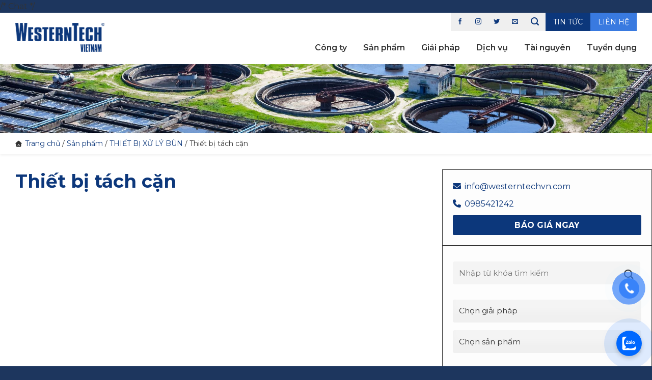

--- FILE ---
content_type: text/html; charset=UTF-8
request_url: https://westerntechvn.com.vn/san-pham/thiet-bi-xu-ly-bun/thiet-bi-tach-can
body_size: 33055
content:

<!DOCTYPE html>
<html lang="vi" prefix="og: https://ogp.me/ns#" class="loading-site no-js">
<head>
	<meta charset="UTF-8" />
	<link rel="profile" href="http://gmpg.org/xfn/11" />
	<link rel="pingback" href="https://westerntechvn.com.vn/xmlrpc.php" />

	<script>(function(html){html.className = html.className.replace(/\bno-js\b/,'js')})(document.documentElement);</script>
<meta name="viewport" content="width=device-width, initial-scale=1, maximum-scale=1" />
<!-- Tối ưu hóa công cụ tìm kiếm bởi Rank Math - https://rankmath.com/ -->
<title>Thiết bị tách cặn - Cung cấp thiết bị công nghệ Xử lý nước hàng đầu Việt Nam | Westerntechvn</title>
<meta name="description" content="Thiết bị tách cặn Sản phẩm hot"/>
<meta name="robots" content="follow, index, max-snippet:-1, max-video-preview:-1, max-image-preview:large"/>
<link rel="canonical" href="https://westerntechvn.com.vn/san-pham/thiet-bi-xu-ly-bun/thiet-bi-tach-can" />
<meta property="og:locale" content="vi_VN" />
<meta property="og:type" content="article" />
<meta property="og:title" content="Thiết bị tách cặn - Cung cấp thiết bị công nghệ Xử lý nước hàng đầu Việt Nam | Westerntechvn" />
<meta property="og:description" content="Thiết bị tách cặn Sản phẩm hot" />
<meta property="og:url" content="https://westerntechvn.com.vn/san-pham/thiet-bi-xu-ly-bun/thiet-bi-tach-can" />
<meta property="og:site_name" content="Mẫu web thiết bị công nghiệp" />
<meta property="og:updated_time" content="2023-08-12T02:14:08+00:00" />
<meta property="article:published_time" content="2023-08-09T08:39:21+00:00" />
<meta property="article:modified_time" content="2023-08-12T02:14:08+00:00" />
<meta name="twitter:card" content="summary_large_image" />
<meta name="twitter:title" content="Thiết bị tách cặn - Cung cấp thiết bị công nghệ Xử lý nước hàng đầu Việt Nam | Westerntechvn" />
<meta name="twitter:description" content="Thiết bị tách cặn Sản phẩm hot" />
<meta name="twitter:label1" content="Thời gian để đọc" />
<meta name="twitter:data1" content="Chưa đến một phút" />
<script type="application/ld+json" class="rank-math-schema">{"@context":"https://schema.org","@graph":[{"@type":["Organization","Person"],"@id":"https://westerntechvn.com.vn/#person","name":"M\u1eabu web thi\u1ebft b\u1ecb c\u00f4ng nghi\u1ec7p","url":"https://westerntechvn.com.vn"},{"@type":"WebSite","@id":"https://westerntechvn.com.vn/#website","url":"https://westerntechvn.com.vn","name":"M\u1eabu web thi\u1ebft b\u1ecb c\u00f4ng nghi\u1ec7p","publisher":{"@id":"https://westerntechvn.com.vn/#person"},"inLanguage":"vi"},{"@type":"BreadcrumbList","@id":"https://westerntechvn.com.vn/san-pham/thiet-bi-xu-ly-bun/thiet-bi-tach-can#breadcrumb","itemListElement":[{"@type":"ListItem","position":"1","item":{"@id":"https://westerntechvn.com.vn","name":"Trang ch\u1ee7"}},{"@type":"ListItem","position":"2","item":{"@id":"https://westerntechvn.com.vn/san-pham.htm","name":"S\u1ea3n ph\u1ea9m"}},{"@type":"ListItem","position":"3","item":{"@id":"https://westerntechvn.com.vn/san-pham/thiet-bi-xu-ly-bun","name":"THI\u1ebeT B\u1eca X\u1eec L\u00dd B\u00d9N"}},{"@type":"ListItem","position":"4","item":{"@id":"https://westerntechvn.com.vn/san-pham/thiet-bi-xu-ly-bun/thiet-bi-tach-can","name":"Thi\u1ebft b\u1ecb t\u00e1ch c\u1eb7n"}}]},{"@type":"WebPage","@id":"https://westerntechvn.com.vn/san-pham/thiet-bi-xu-ly-bun/thiet-bi-tach-can#webpage","url":"https://westerntechvn.com.vn/san-pham/thiet-bi-xu-ly-bun/thiet-bi-tach-can","name":"Thi\u1ebft b\u1ecb t\u00e1ch c\u1eb7n - Cung c\u1ea5p thi\u1ebft b\u1ecb c\u00f4ng ngh\u1ec7 X\u1eed l\u00fd n\u01b0\u1edbc h\u00e0ng \u0111\u1ea7u Vi\u1ec7t Nam | Westerntechvn","datePublished":"2023-08-09T08:39:21+00:00","dateModified":"2023-08-12T02:14:08+00:00","isPartOf":{"@id":"https://westerntechvn.com.vn/#website"},"inLanguage":"vi","breadcrumb":{"@id":"https://westerntechvn.com.vn/san-pham/thiet-bi-xu-ly-bun/thiet-bi-tach-can#breadcrumb"}},{"@type":"Person","@id":"https://westerntechvn.com.vn/author/quantri","name":"quantri","url":"https://westerntechvn.com.vn/author/quantri","image":{"@type":"ImageObject","@id":"https://secure.gravatar.com/avatar/0e8f8e04e885401e601e8b523c858c34c5f0884d844156cab81f92732801cef0?s=96&amp;d=mm&amp;r=g","url":"https://secure.gravatar.com/avatar/0e8f8e04e885401e601e8b523c858c34c5f0884d844156cab81f92732801cef0?s=96&amp;d=mm&amp;r=g","caption":"quantri","inLanguage":"vi"},"sameAs":["https://westerntechvn.com.vn"]},{"@type":"Article","headline":"Thi\u1ebft b\u1ecb t\u00e1ch c\u1eb7n - Cung c\u1ea5p thi\u1ebft b\u1ecb c\u00f4ng ngh\u1ec7 X\u1eed l\u00fd n\u01b0\u1edbc h\u00e0ng \u0111\u1ea7u Vi\u1ec7t Nam | Westerntechvn","datePublished":"2023-08-09T08:39:21+00:00","dateModified":"2023-08-12T02:14:08+00:00","author":{"@id":"https://westerntechvn.com.vn/author/quantri","name":"quantri"},"publisher":{"@id":"https://westerntechvn.com.vn/#person"},"description":"Thi\u1ebft b\u1ecb t\u00e1ch c\u1eb7n S\u1ea3n ph\u1ea9m hot","name":"Thi\u1ebft b\u1ecb t\u00e1ch c\u1eb7n - Cung c\u1ea5p thi\u1ebft b\u1ecb c\u00f4ng ngh\u1ec7 X\u1eed l\u00fd n\u01b0\u1edbc h\u00e0ng \u0111\u1ea7u Vi\u1ec7t Nam | Westerntechvn","@id":"https://westerntechvn.com.vn/san-pham/thiet-bi-xu-ly-bun/thiet-bi-tach-can#richSnippet","isPartOf":{"@id":"https://westerntechvn.com.vn/san-pham/thiet-bi-xu-ly-bun/thiet-bi-tach-can#webpage"},"inLanguage":"vi","mainEntityOfPage":{"@id":"https://westerntechvn.com.vn/san-pham/thiet-bi-xu-ly-bun/thiet-bi-tach-can#webpage"}}]}</script>
<!-- /Plugin SEO WordPress Rank Math -->

<link rel='dns-prefetch' href='//www.googletagmanager.com' />
<link rel='dns-prefetch' href='//cdn.jsdelivr.net' />
<link rel='dns-prefetch' href='//use.fontawesome.com' />
<link rel='dns-prefetch' href='//fonts.googleapis.com' />
<link href='https://fonts.gstatic.com' crossorigin rel='preconnect' />
<link rel='prefetch' href='https://westerntechvn.com.vn/wp-content/themes/flatsome/assets/js/chunk.countup.js?ver=3.16.2' />
<link rel='prefetch' href='https://westerntechvn.com.vn/wp-content/themes/flatsome/assets/js/chunk.sticky-sidebar.js?ver=3.16.2' />
<link rel='prefetch' href='https://westerntechvn.com.vn/wp-content/themes/flatsome/assets/js/chunk.tooltips.js?ver=3.16.2' />
<link rel='prefetch' href='https://westerntechvn.com.vn/wp-content/themes/flatsome/assets/js/chunk.vendors-popups.js?ver=3.16.2' />
<link rel='prefetch' href='https://westerntechvn.com.vn/wp-content/themes/flatsome/assets/js/chunk.vendors-slider.js?ver=3.16.2' />
<link rel="alternate" type="application/rss+xml" title="Dòng thông tin Cung cấp thiết bị công nghệ Xử lý nước hàng đầu Việt Nam | Westerntechvn &raquo;" href="https://westerntechvn.com.vn/feed" />
<link rel="alternate" type="application/rss+xml" title="Cung cấp thiết bị công nghệ Xử lý nước hàng đầu Việt Nam | Westerntechvn &raquo; Dòng bình luận" href="https://westerntechvn.com.vn/comments/feed" />
<link rel="alternate" title="oNhúng (JSON)" type="application/json+oembed" href="https://westerntechvn.com.vn/wp-json/oembed/1.0/embed?url=https%3A%2F%2Fwesterntechvn.com.vn%2Fsan-pham%2Fthiet-bi-xu-ly-bun%2Fthiet-bi-tach-can" />
<link rel="alternate" title="oNhúng (XML)" type="text/xml+oembed" href="https://westerntechvn.com.vn/wp-json/oembed/1.0/embed?url=https%3A%2F%2Fwesterntechvn.com.vn%2Fsan-pham%2Fthiet-bi-xu-ly-bun%2Fthiet-bi-tach-can&#038;format=xml" />
<style id='wp-img-auto-sizes-contain-inline-css' type='text/css'>
img:is([sizes=auto i],[sizes^="auto," i]){contain-intrinsic-size:3000px 1500px}
/*# sourceURL=wp-img-auto-sizes-contain-inline-css */
</style>
<style id='wp-emoji-styles-inline-css' type='text/css'>

	img.wp-smiley, img.emoji {
		display: inline !important;
		border: none !important;
		box-shadow: none !important;
		height: 1em !important;
		width: 1em !important;
		margin: 0 0.07em !important;
		vertical-align: -0.1em !important;
		background: none !important;
		padding: 0 !important;
	}
/*# sourceURL=wp-emoji-styles-inline-css */
</style>
<style id='wp-block-library-inline-css' type='text/css'>
:root{--wp-block-synced-color:#7a00df;--wp-block-synced-color--rgb:122,0,223;--wp-bound-block-color:var(--wp-block-synced-color);--wp-editor-canvas-background:#ddd;--wp-admin-theme-color:#007cba;--wp-admin-theme-color--rgb:0,124,186;--wp-admin-theme-color-darker-10:#006ba1;--wp-admin-theme-color-darker-10--rgb:0,107,160.5;--wp-admin-theme-color-darker-20:#005a87;--wp-admin-theme-color-darker-20--rgb:0,90,135;--wp-admin-border-width-focus:2px}@media (min-resolution:192dpi){:root{--wp-admin-border-width-focus:1.5px}}.wp-element-button{cursor:pointer}:root .has-very-light-gray-background-color{background-color:#eee}:root .has-very-dark-gray-background-color{background-color:#313131}:root .has-very-light-gray-color{color:#eee}:root .has-very-dark-gray-color{color:#313131}:root .has-vivid-green-cyan-to-vivid-cyan-blue-gradient-background{background:linear-gradient(135deg,#00d084,#0693e3)}:root .has-purple-crush-gradient-background{background:linear-gradient(135deg,#34e2e4,#4721fb 50%,#ab1dfe)}:root .has-hazy-dawn-gradient-background{background:linear-gradient(135deg,#faaca8,#dad0ec)}:root .has-subdued-olive-gradient-background{background:linear-gradient(135deg,#fafae1,#67a671)}:root .has-atomic-cream-gradient-background{background:linear-gradient(135deg,#fdd79a,#004a59)}:root .has-nightshade-gradient-background{background:linear-gradient(135deg,#330968,#31cdcf)}:root .has-midnight-gradient-background{background:linear-gradient(135deg,#020381,#2874fc)}:root{--wp--preset--font-size--normal:16px;--wp--preset--font-size--huge:42px}.has-regular-font-size{font-size:1em}.has-larger-font-size{font-size:2.625em}.has-normal-font-size{font-size:var(--wp--preset--font-size--normal)}.has-huge-font-size{font-size:var(--wp--preset--font-size--huge)}.has-text-align-center{text-align:center}.has-text-align-left{text-align:left}.has-text-align-right{text-align:right}.has-fit-text{white-space:nowrap!important}#end-resizable-editor-section{display:none}.aligncenter{clear:both}.items-justified-left{justify-content:flex-start}.items-justified-center{justify-content:center}.items-justified-right{justify-content:flex-end}.items-justified-space-between{justify-content:space-between}.screen-reader-text{border:0;clip-path:inset(50%);height:1px;margin:-1px;overflow:hidden;padding:0;position:absolute;width:1px;word-wrap:normal!important}.screen-reader-text:focus{background-color:#ddd;clip-path:none;color:#444;display:block;font-size:1em;height:auto;left:5px;line-height:normal;padding:15px 23px 14px;text-decoration:none;top:5px;width:auto;z-index:100000}html :where(.has-border-color){border-style:solid}html :where([style*=border-top-color]){border-top-style:solid}html :where([style*=border-right-color]){border-right-style:solid}html :where([style*=border-bottom-color]){border-bottom-style:solid}html :where([style*=border-left-color]){border-left-style:solid}html :where([style*=border-width]){border-style:solid}html :where([style*=border-top-width]){border-top-style:solid}html :where([style*=border-right-width]){border-right-style:solid}html :where([style*=border-bottom-width]){border-bottom-style:solid}html :where([style*=border-left-width]){border-left-style:solid}html :where(img[class*=wp-image-]){height:auto;max-width:100%}:where(figure){margin:0 0 1em}html :where(.is-position-sticky){--wp-admin--admin-bar--position-offset:var(--wp-admin--admin-bar--height,0px)}@media screen and (max-width:600px){html :where(.is-position-sticky){--wp-admin--admin-bar--position-offset:0px}}

/*# sourceURL=wp-block-library-inline-css */
</style><link rel='stylesheet' id='wc-blocks-style-css' href='https://westerntechvn.com.vn/wp-content/plugins/woocommerce/assets/client/blocks/wc-blocks.css?ver=wc-10.3.7' type='text/css' media='all' />
<style id='global-styles-inline-css' type='text/css'>
:root{--wp--preset--aspect-ratio--square: 1;--wp--preset--aspect-ratio--4-3: 4/3;--wp--preset--aspect-ratio--3-4: 3/4;--wp--preset--aspect-ratio--3-2: 3/2;--wp--preset--aspect-ratio--2-3: 2/3;--wp--preset--aspect-ratio--16-9: 16/9;--wp--preset--aspect-ratio--9-16: 9/16;--wp--preset--color--black: #000000;--wp--preset--color--cyan-bluish-gray: #abb8c3;--wp--preset--color--white: #ffffff;--wp--preset--color--pale-pink: #f78da7;--wp--preset--color--vivid-red: #cf2e2e;--wp--preset--color--luminous-vivid-orange: #ff6900;--wp--preset--color--luminous-vivid-amber: #fcb900;--wp--preset--color--light-green-cyan: #7bdcb5;--wp--preset--color--vivid-green-cyan: #00d084;--wp--preset--color--pale-cyan-blue: #8ed1fc;--wp--preset--color--vivid-cyan-blue: #0693e3;--wp--preset--color--vivid-purple: #9b51e0;--wp--preset--gradient--vivid-cyan-blue-to-vivid-purple: linear-gradient(135deg,rgb(6,147,227) 0%,rgb(155,81,224) 100%);--wp--preset--gradient--light-green-cyan-to-vivid-green-cyan: linear-gradient(135deg,rgb(122,220,180) 0%,rgb(0,208,130) 100%);--wp--preset--gradient--luminous-vivid-amber-to-luminous-vivid-orange: linear-gradient(135deg,rgb(252,185,0) 0%,rgb(255,105,0) 100%);--wp--preset--gradient--luminous-vivid-orange-to-vivid-red: linear-gradient(135deg,rgb(255,105,0) 0%,rgb(207,46,46) 100%);--wp--preset--gradient--very-light-gray-to-cyan-bluish-gray: linear-gradient(135deg,rgb(238,238,238) 0%,rgb(169,184,195) 100%);--wp--preset--gradient--cool-to-warm-spectrum: linear-gradient(135deg,rgb(74,234,220) 0%,rgb(151,120,209) 20%,rgb(207,42,186) 40%,rgb(238,44,130) 60%,rgb(251,105,98) 80%,rgb(254,248,76) 100%);--wp--preset--gradient--blush-light-purple: linear-gradient(135deg,rgb(255,206,236) 0%,rgb(152,150,240) 100%);--wp--preset--gradient--blush-bordeaux: linear-gradient(135deg,rgb(254,205,165) 0%,rgb(254,45,45) 50%,rgb(107,0,62) 100%);--wp--preset--gradient--luminous-dusk: linear-gradient(135deg,rgb(255,203,112) 0%,rgb(199,81,192) 50%,rgb(65,88,208) 100%);--wp--preset--gradient--pale-ocean: linear-gradient(135deg,rgb(255,245,203) 0%,rgb(182,227,212) 50%,rgb(51,167,181) 100%);--wp--preset--gradient--electric-grass: linear-gradient(135deg,rgb(202,248,128) 0%,rgb(113,206,126) 100%);--wp--preset--gradient--midnight: linear-gradient(135deg,rgb(2,3,129) 0%,rgb(40,116,252) 100%);--wp--preset--font-size--small: 13px;--wp--preset--font-size--medium: 20px;--wp--preset--font-size--large: 36px;--wp--preset--font-size--x-large: 42px;--wp--preset--spacing--20: 0.44rem;--wp--preset--spacing--30: 0.67rem;--wp--preset--spacing--40: 1rem;--wp--preset--spacing--50: 1.5rem;--wp--preset--spacing--60: 2.25rem;--wp--preset--spacing--70: 3.38rem;--wp--preset--spacing--80: 5.06rem;--wp--preset--shadow--natural: 6px 6px 9px rgba(0, 0, 0, 0.2);--wp--preset--shadow--deep: 12px 12px 50px rgba(0, 0, 0, 0.4);--wp--preset--shadow--sharp: 6px 6px 0px rgba(0, 0, 0, 0.2);--wp--preset--shadow--outlined: 6px 6px 0px -3px rgb(255, 255, 255), 6px 6px rgb(0, 0, 0);--wp--preset--shadow--crisp: 6px 6px 0px rgb(0, 0, 0);}:where(.is-layout-flex){gap: 0.5em;}:where(.is-layout-grid){gap: 0.5em;}body .is-layout-flex{display: flex;}.is-layout-flex{flex-wrap: wrap;align-items: center;}.is-layout-flex > :is(*, div){margin: 0;}body .is-layout-grid{display: grid;}.is-layout-grid > :is(*, div){margin: 0;}:where(.wp-block-columns.is-layout-flex){gap: 2em;}:where(.wp-block-columns.is-layout-grid){gap: 2em;}:where(.wp-block-post-template.is-layout-flex){gap: 1.25em;}:where(.wp-block-post-template.is-layout-grid){gap: 1.25em;}.has-black-color{color: var(--wp--preset--color--black) !important;}.has-cyan-bluish-gray-color{color: var(--wp--preset--color--cyan-bluish-gray) !important;}.has-white-color{color: var(--wp--preset--color--white) !important;}.has-pale-pink-color{color: var(--wp--preset--color--pale-pink) !important;}.has-vivid-red-color{color: var(--wp--preset--color--vivid-red) !important;}.has-luminous-vivid-orange-color{color: var(--wp--preset--color--luminous-vivid-orange) !important;}.has-luminous-vivid-amber-color{color: var(--wp--preset--color--luminous-vivid-amber) !important;}.has-light-green-cyan-color{color: var(--wp--preset--color--light-green-cyan) !important;}.has-vivid-green-cyan-color{color: var(--wp--preset--color--vivid-green-cyan) !important;}.has-pale-cyan-blue-color{color: var(--wp--preset--color--pale-cyan-blue) !important;}.has-vivid-cyan-blue-color{color: var(--wp--preset--color--vivid-cyan-blue) !important;}.has-vivid-purple-color{color: var(--wp--preset--color--vivid-purple) !important;}.has-black-background-color{background-color: var(--wp--preset--color--black) !important;}.has-cyan-bluish-gray-background-color{background-color: var(--wp--preset--color--cyan-bluish-gray) !important;}.has-white-background-color{background-color: var(--wp--preset--color--white) !important;}.has-pale-pink-background-color{background-color: var(--wp--preset--color--pale-pink) !important;}.has-vivid-red-background-color{background-color: var(--wp--preset--color--vivid-red) !important;}.has-luminous-vivid-orange-background-color{background-color: var(--wp--preset--color--luminous-vivid-orange) !important;}.has-luminous-vivid-amber-background-color{background-color: var(--wp--preset--color--luminous-vivid-amber) !important;}.has-light-green-cyan-background-color{background-color: var(--wp--preset--color--light-green-cyan) !important;}.has-vivid-green-cyan-background-color{background-color: var(--wp--preset--color--vivid-green-cyan) !important;}.has-pale-cyan-blue-background-color{background-color: var(--wp--preset--color--pale-cyan-blue) !important;}.has-vivid-cyan-blue-background-color{background-color: var(--wp--preset--color--vivid-cyan-blue) !important;}.has-vivid-purple-background-color{background-color: var(--wp--preset--color--vivid-purple) !important;}.has-black-border-color{border-color: var(--wp--preset--color--black) !important;}.has-cyan-bluish-gray-border-color{border-color: var(--wp--preset--color--cyan-bluish-gray) !important;}.has-white-border-color{border-color: var(--wp--preset--color--white) !important;}.has-pale-pink-border-color{border-color: var(--wp--preset--color--pale-pink) !important;}.has-vivid-red-border-color{border-color: var(--wp--preset--color--vivid-red) !important;}.has-luminous-vivid-orange-border-color{border-color: var(--wp--preset--color--luminous-vivid-orange) !important;}.has-luminous-vivid-amber-border-color{border-color: var(--wp--preset--color--luminous-vivid-amber) !important;}.has-light-green-cyan-border-color{border-color: var(--wp--preset--color--light-green-cyan) !important;}.has-vivid-green-cyan-border-color{border-color: var(--wp--preset--color--vivid-green-cyan) !important;}.has-pale-cyan-blue-border-color{border-color: var(--wp--preset--color--pale-cyan-blue) !important;}.has-vivid-cyan-blue-border-color{border-color: var(--wp--preset--color--vivid-cyan-blue) !important;}.has-vivid-purple-border-color{border-color: var(--wp--preset--color--vivid-purple) !important;}.has-vivid-cyan-blue-to-vivid-purple-gradient-background{background: var(--wp--preset--gradient--vivid-cyan-blue-to-vivid-purple) !important;}.has-light-green-cyan-to-vivid-green-cyan-gradient-background{background: var(--wp--preset--gradient--light-green-cyan-to-vivid-green-cyan) !important;}.has-luminous-vivid-amber-to-luminous-vivid-orange-gradient-background{background: var(--wp--preset--gradient--luminous-vivid-amber-to-luminous-vivid-orange) !important;}.has-luminous-vivid-orange-to-vivid-red-gradient-background{background: var(--wp--preset--gradient--luminous-vivid-orange-to-vivid-red) !important;}.has-very-light-gray-to-cyan-bluish-gray-gradient-background{background: var(--wp--preset--gradient--very-light-gray-to-cyan-bluish-gray) !important;}.has-cool-to-warm-spectrum-gradient-background{background: var(--wp--preset--gradient--cool-to-warm-spectrum) !important;}.has-blush-light-purple-gradient-background{background: var(--wp--preset--gradient--blush-light-purple) !important;}.has-blush-bordeaux-gradient-background{background: var(--wp--preset--gradient--blush-bordeaux) !important;}.has-luminous-dusk-gradient-background{background: var(--wp--preset--gradient--luminous-dusk) !important;}.has-pale-ocean-gradient-background{background: var(--wp--preset--gradient--pale-ocean) !important;}.has-electric-grass-gradient-background{background: var(--wp--preset--gradient--electric-grass) !important;}.has-midnight-gradient-background{background: var(--wp--preset--gradient--midnight) !important;}.has-small-font-size{font-size: var(--wp--preset--font-size--small) !important;}.has-medium-font-size{font-size: var(--wp--preset--font-size--medium) !important;}.has-large-font-size{font-size: var(--wp--preset--font-size--large) !important;}.has-x-large-font-size{font-size: var(--wp--preset--font-size--x-large) !important;}
/*# sourceURL=global-styles-inline-css */
</style>

<style id='classic-theme-styles-inline-css' type='text/css'>
/*! This file is auto-generated */
.wp-block-button__link{color:#fff;background-color:#32373c;border-radius:9999px;box-shadow:none;text-decoration:none;padding:calc(.667em + 2px) calc(1.333em + 2px);font-size:1.125em}.wp-block-file__button{background:#32373c;color:#fff;text-decoration:none}
/*# sourceURL=/wp-includes/css/classic-themes.min.css */
</style>
<style id='font-awesome-svg-styles-default-inline-css' type='text/css'>
.svg-inline--fa {
  display: inline-block;
  height: 1em;
  overflow: visible;
  vertical-align: -.125em;
}
/*# sourceURL=font-awesome-svg-styles-default-inline-css */
</style>
<link rel='stylesheet' id='font-awesome-svg-styles-css' href='https://westerntechvn.com.vn/wp-content/uploads/font-awesome/v6.4.2/css/svg-with-js.css' type='text/css' media='all' />
<style id='font-awesome-svg-styles-inline-css' type='text/css'>
   .wp-block-font-awesome-icon svg::before,
   .wp-rich-text-font-awesome-icon svg::before {content: unset;}
/*# sourceURL=font-awesome-svg-styles-inline-css */
</style>
<link rel='stylesheet' id='contact-form-7-css' href='https://westerntechvn.com.vn/wp-content/plugins/contact-form-7/includes/css/styles.css?ver=6.1.4' type='text/css' media='all' />
<link rel='stylesheet' id='dblh-styles-css' href='https://westerntechvn.com.vn/wp-content/plugins/dibrother-floating-buttons/style.css?ver=2.1.1' type='text/css' media='all' />
<style id='woocommerce-inline-inline-css' type='text/css'>
.woocommerce form .form-row .required { visibility: visible; }
/*# sourceURL=woocommerce-inline-inline-css */
</style>
<link rel='stylesheet' id='pzf-style-css' href='https://westerntechvn.com.vn/wp-content/plugins/button-contact-vr/legacy/css/style.css?ver=1' type='text/css' media='all' />
<link rel='stylesheet' id='brands-styles-css' href='https://westerntechvn.com.vn/wp-content/plugins/woocommerce/assets/css/brands.css?ver=10.3.7' type='text/css' media='all' />
<link rel='stylesheet' id='font-awesome-official-css' href='https://use.fontawesome.com/releases/v6.4.2/css/all.css' type='text/css' media='all' integrity="sha384-blOohCVdhjmtROpu8+CfTnUWham9nkX7P7OZQMst+RUnhtoY/9qemFAkIKOYxDI3" crossorigin="anonymous" />
<link rel='stylesheet' id='tablepress-default-css' href='https://westerntechvn.com.vn/wp-content/plugins/tablepress/css/build/default.css?ver=3.2.5' type='text/css' media='all' />
<link rel='stylesheet' id='flatsome-main-css' href='https://westerntechvn.com.vn/wp-content/themes/flatsome/assets/css/flatsome.css?ver=3.16.2' type='text/css' media='all' />
<style id='flatsome-main-inline-css' type='text/css'>
@font-face {
				font-family: "fl-icons";
				font-display: block;
				src: url(https://westerntechvn.com.vn/wp-content/themes/flatsome/assets/css/icons/fl-icons.eot?v=3.16.2);
				src:
					url(https://westerntechvn.com.vn/wp-content/themes/flatsome/assets/css/icons/fl-icons.eot#iefix?v=3.16.2) format("embedded-opentype"),
					url(https://westerntechvn.com.vn/wp-content/themes/flatsome/assets/css/icons/fl-icons.woff2?v=3.16.2) format("woff2"),
					url(https://westerntechvn.com.vn/wp-content/themes/flatsome/assets/css/icons/fl-icons.ttf?v=3.16.2) format("truetype"),
					url(https://westerntechvn.com.vn/wp-content/themes/flatsome/assets/css/icons/fl-icons.woff?v=3.16.2) format("woff"),
					url(https://westerntechvn.com.vn/wp-content/themes/flatsome/assets/css/icons/fl-icons.svg?v=3.16.2#fl-icons) format("svg");
			}
/*# sourceURL=flatsome-main-inline-css */
</style>
<link rel='stylesheet' id='flatsome-shop-css' href='https://westerntechvn.com.vn/wp-content/themes/flatsome/assets/css/flatsome-shop.css?ver=3.16.2' type='text/css' media='all' />
<link rel='stylesheet' id='flatsome-style-css' href='https://westerntechvn.com.vn/wp-content/themes/westerntech/style.css?ver=3.0' type='text/css' media='all' />
<link rel='stylesheet' id='flatsome-googlefonts-css' href='//fonts.googleapis.com/css?family=Montserrat%3Aregular%2C700%2Cregular%2C600%2C800&#038;display=swap&#038;ver=3.9' type='text/css' media='all' />
<link rel='stylesheet' id='font-awesome-official-v4shim-css' href='https://use.fontawesome.com/releases/v6.4.2/css/v4-shims.css' type='text/css' media='all' integrity="sha384-IqMDcR2qh8kGcGdRrxwop5R2GiUY5h8aDR/LhYxPYiXh3sAAGGDkFvFqWgFvTsTd" crossorigin="anonymous" />
<script type="text/javascript" id="woocommerce-google-analytics-integration-gtag-js-after">
/* <![CDATA[ */
/* Google Analytics for WooCommerce (gtag.js) */
					window.dataLayer = window.dataLayer || [];
					function gtag(){dataLayer.push(arguments);}
					// Set up default consent state.
					for ( const mode of [{"analytics_storage":"denied","ad_storage":"denied","ad_user_data":"denied","ad_personalization":"denied","region":["AT","BE","BG","HR","CY","CZ","DK","EE","FI","FR","DE","GR","HU","IS","IE","IT","LV","LI","LT","LU","MT","NL","NO","PL","PT","RO","SK","SI","ES","SE","GB","CH"]}] || [] ) {
						gtag( "consent", "default", { "wait_for_update": 500, ...mode } );
					}
					gtag("js", new Date());
					gtag("set", "developer_id.dOGY3NW", true);
					gtag("config", "G-2J643HS5HF", {"track_404":true,"allow_google_signals":true,"logged_in":false,"linker":{"domains":[],"allow_incoming":false},"custom_map":{"dimension1":"logged_in"}});
//# sourceURL=woocommerce-google-analytics-integration-gtag-js-after
/* ]]> */
</script>
<script type="text/javascript" src="https://westerntechvn.com.vn/wp-includes/js/jquery/jquery.min.js?ver=3.7.1" id="jquery-core-js"></script>
<script type="text/javascript" src="https://westerntechvn.com.vn/wp-includes/js/jquery/jquery-migrate.min.js?ver=3.4.1" id="jquery-migrate-js"></script>
<script type="text/javascript" src="https://westerntechvn.com.vn/wp-content/plugins/woocommerce/assets/js/jquery-blockui/jquery.blockUI.min.js?ver=2.7.0-wc.10.3.7" id="wc-jquery-blockui-js" defer="defer" data-wp-strategy="defer"></script>
<script type="text/javascript" id="wc-add-to-cart-js-extra">
/* <![CDATA[ */
var wc_add_to_cart_params = {"ajax_url":"/wp-admin/admin-ajax.php","wc_ajax_url":"/?wc-ajax=%%endpoint%%","i18n_view_cart":"Xem gi\u1ecf h\u00e0ng","cart_url":"https://westerntechvn.com.vn","is_cart":"","cart_redirect_after_add":"no"};
//# sourceURL=wc-add-to-cart-js-extra
/* ]]> */
</script>
<script type="text/javascript" src="https://westerntechvn.com.vn/wp-content/plugins/woocommerce/assets/js/frontend/add-to-cart.min.js?ver=10.3.7" id="wc-add-to-cart-js" defer="defer" data-wp-strategy="defer"></script>
<script type="text/javascript" src="https://westerntechvn.com.vn/wp-content/plugins/woocommerce/assets/js/js-cookie/js.cookie.min.js?ver=2.1.4-wc.10.3.7" id="wc-js-cookie-js" defer="defer" data-wp-strategy="defer"></script>
<script type="text/javascript" id="woocommerce-js-extra">
/* <![CDATA[ */
var woocommerce_params = {"ajax_url":"/wp-admin/admin-ajax.php","wc_ajax_url":"/?wc-ajax=%%endpoint%%","i18n_password_show":"Hi\u1ec3n th\u1ecb m\u1eadt kh\u1ea9u","i18n_password_hide":"\u1ea8n m\u1eadt kh\u1ea9u"};
//# sourceURL=woocommerce-js-extra
/* ]]> */
</script>
<script type="text/javascript" src="https://westerntechvn.com.vn/wp-content/plugins/woocommerce/assets/js/frontend/woocommerce.min.js?ver=10.3.7" id="woocommerce-js" defer="defer" data-wp-strategy="defer"></script>
<link rel="https://api.w.org/" href="https://westerntechvn.com.vn/wp-json/" /><link rel="alternate" title="JSON" type="application/json" href="https://westerntechvn.com.vn/wp-json/wp/v2/pages/716" /><link rel="EditURI" type="application/rsd+xml" title="RSD" href="https://westerntechvn.com.vn/xmlrpc.php?rsd" />
<meta name="generator" content="WordPress 6.9" />
<link rel='shortlink' href='https://westerntechvn.com.vn/?p=716' />
<meta name="generator" content="Site Kit by Google 1.167.0" /><style>.bg{opacity: 0; transition: opacity 1s; -webkit-transition: opacity 1s;} .bg-loaded{opacity: 1;}</style><script type="application/ld+json">
{
  "@context": "https://schema.org",
  "@type": "WebSite",
  "name": "WesternTech Việt Nam",
  "url": "https://westerntechvn.com.vn",
  "potentialAction": {
    "@type": "SearchAction",
    "target": "https://westerntechvn.com.vn/?s={search_term_string}",
    "query-input": "required name=search_term_string"
  }
}
</script>

<script type="application/ld+json">
{
  "@context": "https://schema.org",
  "@type": "Organization",
  "name": "Công ty Cổ Phần WesternTech Việt Nam", 
  "url": "https://westerntechvn.com.vn",
  "logo": "https://westerntechvn.com.vn/wp-content/uploads/2023/08/T1P1-log_636977386291578912.png",
  "contactPoint": [{
    "@type": "ContactPoint",
    "telephone": "+84 985 42 12 42",
    "contactType": "Customer Service",
    "areaServed": "VN",
    "availableLanguage": "Vietnamese"
  }],
  "sameAs": [
    "https://www.facebook.com/WesterntechVN"
  ]
}
</script>

<script type="application/ld+json">
{
  "@context": "https://schema.org",
  "@type": "BreadcrumbList",
  "itemListElement": [{
    "@type": "ListItem",
    "position": 1,
    "name": "Trang Chủ",
    "item": "https://westerntechvn.com.vn"
  },{
    "@type": "ListItem",
    "position": 2,
    "name": "Giới Thiệu",
    "item": "https://westerntechvn.com.vn/cong-ty.htm"
  },{
    "@type": "ListItem",
    "position": 3,
    "name": "Dịch Vụ",
    "item": "https://westerntechvn.com.vn/dich-vu"
  },{
    "@type": "ListItem",
    "position": 4,
    "name": "Sản Phẩm",
    "item": "https://westerntechvn.com.vn/san-pham.htm"
  },{
    "@type": "ListItem",
    "position": 5,
    "name": "Liên Hệ",
    "item": "https://westerntechvn.com.vn/lien.htm"
  }]
}
</script>

<div id="fb-root"></div>
<script async defer crossorigin="anonymous" src="https://connect.facebook.net/vi_VN/sdk.js#xfbml=1&version=v17.0&appId=1461986410719554&autoLogAppEvents=1" nonce="8c8EPPzK"></script>
/* Chat */	<noscript><style>.woocommerce-product-gallery{ opacity: 1 !important; }</style></noscript>
	<link rel="icon" href="https://westerntechvn.com.vn/wp-content/uploads/2025/12/favicon.ico" sizes="32x32" />
<link rel="icon" href="https://westerntechvn.com.vn/wp-content/uploads/2025/12/favicon.ico" sizes="192x192" />
<link rel="apple-touch-icon" href="https://westerntechvn.com.vn/wp-content/uploads/2025/12/favicon.ico" />
<meta name="msapplication-TileImage" content="https://westerntechvn.com.vn/wp-content/uploads/2025/12/favicon.ico" />
<style id="custom-css" type="text/css">:root {--primary-color: #0c377b;}.container-width, .full-width .ubermenu-nav, .container, .row{max-width: 1250px}.row.row-collapse{max-width: 1220px}.row.row-small{max-width: 1242.5px}.row.row-large{max-width: 1280px}.header-main{height: 65px}#logo img{max-height: 65px}#logo{width:200px;}#logo img{padding:4px 0;}.header-bottom{min-height: 10px}.header-top{min-height: 36px}.transparent .header-main{height: 30px}.transparent #logo img{max-height: 30px}.has-transparent + .page-title:first-of-type,.has-transparent + #main > .page-title,.has-transparent + #main > div > .page-title,.has-transparent + #main .page-header-wrapper:first-of-type .page-title{padding-top: 60px;}.header.show-on-scroll,.stuck .header-main{height:70px!important}.stuck #logo img{max-height: 70px!important}.header-bg-color {background-color: #ffffff}.header-bottom {background-color: #f1f1f1}.top-bar-nav > li > a{line-height: 16px }.header-main .nav > li > a{line-height: 16px }@media (max-width: 549px) {.header-main{height: 70px}#logo img{max-height: 70px}}.main-menu-overlay{background-color: #0c377b}.nav-dropdown{font-size:100%}.header-top{background-color:#ffffff!important;}/* Color */.accordion-title.active, .has-icon-bg .icon .icon-inner,.logo a, .primary.is-underline, .primary.is-link, .badge-outline .badge-inner, .nav-outline > li.active> a,.nav-outline >li.active > a, .cart-icon strong,[data-color='primary'], .is-outline.primary{color: #0c377b;}/* Color !important */[data-text-color="primary"]{color: #0c377b!important;}/* Background Color */[data-text-bg="primary"]{background-color: #0c377b;}/* Background */.scroll-to-bullets a,.featured-title, .label-new.menu-item > a:after, .nav-pagination > li > .current,.nav-pagination > li > span:hover,.nav-pagination > li > a:hover,.has-hover:hover .badge-outline .badge-inner,button[type="submit"], .button.wc-forward:not(.checkout):not(.checkout-button), .button.submit-button, .button.primary:not(.is-outline),.featured-table .title,.is-outline:hover, .has-icon:hover .icon-label,.nav-dropdown-bold .nav-column li > a:hover, .nav-dropdown.nav-dropdown-bold > li > a:hover, .nav-dropdown-bold.dark .nav-column li > a:hover, .nav-dropdown.nav-dropdown-bold.dark > li > a:hover, .header-vertical-menu__opener ,.is-outline:hover, .tagcloud a:hover,.grid-tools a, input[type='submit']:not(.is-form), .box-badge:hover .box-text, input.button.alt,.nav-box > li > a:hover,.nav-box > li.active > a,.nav-pills > li.active > a ,.current-dropdown .cart-icon strong, .cart-icon:hover strong, .nav-line-bottom > li > a:before, .nav-line-grow > li > a:before, .nav-line > li > a:before,.banner, .header-top, .slider-nav-circle .flickity-prev-next-button:hover svg, .slider-nav-circle .flickity-prev-next-button:hover .arrow, .primary.is-outline:hover, .button.primary:not(.is-outline), input[type='submit'].primary, input[type='submit'].primary, input[type='reset'].button, input[type='button'].primary, .badge-inner{background-color: #0c377b;}/* Border */.nav-vertical.nav-tabs > li.active > a,.scroll-to-bullets a.active,.nav-pagination > li > .current,.nav-pagination > li > span:hover,.nav-pagination > li > a:hover,.has-hover:hover .badge-outline .badge-inner,.accordion-title.active,.featured-table,.is-outline:hover, .tagcloud a:hover,blockquote, .has-border, .cart-icon strong:after,.cart-icon strong,.blockUI:before, .processing:before,.loading-spin, .slider-nav-circle .flickity-prev-next-button:hover svg, .slider-nav-circle .flickity-prev-next-button:hover .arrow, .primary.is-outline:hover{border-color: #0c377b}.nav-tabs > li.active > a{border-top-color: #0c377b}.widget_shopping_cart_content .blockUI.blockOverlay:before { border-left-color: #0c377b }.woocommerce-checkout-review-order .blockUI.blockOverlay:before { border-left-color: #0c377b }/* Fill */.slider .flickity-prev-next-button:hover svg,.slider .flickity-prev-next-button:hover .arrow{fill: #0c377b;}/* Focus */.primary:focus-visible, .submit-button:focus-visible, button[type="submit"]:focus-visible { outline-color: #0c377b!important; }/* Background Color */[data-icon-label]:after, .secondary.is-underline:hover,.secondary.is-outline:hover,.icon-label,.button.secondary:not(.is-outline),.button.alt:not(.is-outline), .badge-inner.on-sale, .button.checkout, .single_add_to_cart_button, .current .breadcrumb-step{ background-color:#3979e0; }[data-text-bg="secondary"]{background-color: #3979e0;}/* Color */.secondary.is-underline,.secondary.is-link, .secondary.is-outline,.stars a.active, .star-rating:before, .woocommerce-page .star-rating:before,.star-rating span:before, .color-secondary{color: #3979e0}/* Color !important */[data-text-color="secondary"]{color: #3979e0!important;}/* Border */.secondary.is-outline:hover{border-color:#3979e0}/* Focus */.secondary:focus-visible, .alt:focus-visible { outline-color: #3979e0!important; }body{color: #333333}h1,h2,h3,h4,h5,h6,.heading-font{color: #333333;}body{font-size: 100%;}@media screen and (max-width: 549px){body{font-size: 100%;}}body{font-family: Montserrat, sans-serif;}body {font-weight: 400;font-style: normal;}.nav > li > a {font-family: Montserrat, sans-serif;}.mobile-sidebar-levels-2 .nav > li > ul > li > a {font-family: Montserrat, sans-serif;}.nav > li > a,.mobile-sidebar-levels-2 .nav > li > ul > li > a {font-weight: 600;font-style: normal;}h1,h2,h3,h4,h5,h6,.heading-font, .off-canvas-center .nav-sidebar.nav-vertical > li > a{font-family: Montserrat, sans-serif;}h1,h2,h3,h4,h5,h6,.heading-font,.banner h1,.banner h2 {font-weight: 700;font-style: normal;}.alt-font{font-family: Montserrat, sans-serif;}.alt-font {font-weight: 800!important;font-style: normal!important;}.header:not(.transparent) .top-bar-nav > li > a {color: #282828;}.header:not(.transparent) .header-nav-main.nav > li > a {color: #333333;}.header:not(.transparent) .header-nav-main.nav > li > a:hover,.header:not(.transparent) .header-nav-main.nav > li.active > a,.header:not(.transparent) .header-nav-main.nav > li.current > a,.header:not(.transparent) .header-nav-main.nav > li > a.active,.header:not(.transparent) .header-nav-main.nav > li > a.current{color: #0c377b;}.header-nav-main.nav-line-bottom > li > a:before,.header-nav-main.nav-line-grow > li > a:before,.header-nav-main.nav-line > li > a:before,.header-nav-main.nav-box > li > a:hover,.header-nav-main.nav-box > li.active > a,.header-nav-main.nav-pills > li > a:hover,.header-nav-main.nav-pills > li.active > a{color:#FFF!important;background-color: #0c377b;}a{color: #0c377b;}a:hover{color: #3979e0;}.tagcloud a:hover{border-color: #3979e0;background-color: #3979e0;}.widget a{color: #333333;}.widget a:hover{color: #3979e0;}.widget .tagcloud a:hover{border-color: #3979e0; background-color: #3979e0;}.has-equal-box-heights .box-image {padding-top: 100%;}@media screen and (min-width: 550px){.products .box-vertical .box-image{min-width: 300px!important;width: 300px!important;}}.absolute-footer, html{background-color: #1d365e}.nav-vertical-fly-out > li + li {border-top-width: 1px; border-top-style: solid;}/* Custom CSS */.header-main .nav > li > a {font-size: 16px;}.body-section h2{font-size:18px}.img-anh-tieu-de{width:100%}.list-page .box-text p{font-size: 16px;line-height: 24px;font-weight:600;display: -webkit-box;-webkit-box-orient: vertical;-webkit-line-clamp: 3;overflow: hidden;}margin-bottom: 3px;margin-top: 9px;}.archive .post-item .thong-tin-them{font-size: 15px;color: #888;line-height: 24px;margin-bottom: 5px;}.thong-tin-them .ngay-thang{margin-right:10px}.archive .post-item .post-title{font-weight: bold;font-size: 18px;line-height: 26px;max-height: 52px;color: #0c377b;overflow: hidden;display: block;margin-bottom: 5px;}.archive .post-item .from_the_blog_excerpt{margin-bottom: 0;font-size: 16px;line-height: 26px;max-height: 78px;overflow: hidden;}.archive .post-item .col-inner{box-shadow: 0 2px 5px rgba(137,137,137,.2);border: 1px solid #d7d7d7;}.archive .large-8{padding-right:0}.blog-archive .post-item .post-title:hover{text-decoration:underline}.archive .no-results h1{font-size:19px}#secondary .large-12 .col-inner{background:#f4f4f4}.nav-pagination>li>a, .nav-pagination>li>span{color: #999;border: 1px solid #d6d6d6;border-radius: 4px;font-weight: normal;line-height: 33px;}.nut-download{padding: 10px 28px;background: #0c377b;color: white;display: inline-block;margin: 20px 0;text-transform: uppercase;font-weight: 600;}.nut-download:hover{color:white}.file-type-pdf{margin-right:14px; background-image: url(/wp-content/uploads/2023/08/pdf.png);background-repeat: no-repeat;background-size: 20px;width: 25px;height: 25px;display: inline-block;}.file-type-doc{margin-right:14px; background-image: url(/wp-content/uploads/2023/08/5968517.png);background-repeat: no-repeat;background-size: 20px;width: 25px;height: 25px;display: inline-block;}.dung-luong-file{margin-right:16px}.file-type-autocard{margin-right:14px; background-image: url(/wp-content/uploads/2023/08/tai-xuong-1.png);background-repeat: no-repeat;background-size: 20px;width: 25px;height: 25px;display: inline-block;}.lightbox-content{border-radius:5px}.form-tai-lieu label{font-weight:normal;font-size:15px}.form-tai-lieu input, .form-tai-lieu textarea{margin-bottom: 0;border-radius: 5px;background: #f3f3f3;box-shadow: none;height: 45px;font-size: 15px;border: none;}.form-tai-lieu input[type=submit]{margin-left: 10px;}.body-section .cot-thong-tin .col-inner{background:#f4f4f4;padding:20px}.lien-he-section ul li{list-style:none; margin-left:0}.lien-he-section ul{margin-left:0 !important}.form-tai-lieu .box-info{margin-left:0 !important; margin-right:0 !important; border: 1px solid #d7d7d7;border-radius: 4px;padding:20px !important;margin-top: 10px;}.thong-tin-file .tai-ve{margin-right:17px}.thong-tin-file{font-size:16px; padding-top:10px; border-top:1px solid #d2d2d2; margin-top:10px; display: flex;align-items: center;}.nav-pagination > li > .current{border-radius:4px}.body-section ul{margin-bottom:0}.body-section ul li, .body-section ul li a {margin-left: 0;font-size: 16px;color: #0c377b;}.thong-tin-file .fa{color: #0c377b;}.body-section .large-4, .body-section2 .large-4{padding-left:50px}.body-section h1{font-size:36px; color:#0c377b;font-weight:bold}.sub-menu-section{border-top:3px solid #4b81d3}.blog-archive{padding-top:0}.blog-archive .archive-page-header .large-12{padding-bottom: 0;text-align: left;padding-top: 50px;}.blog-archive .large-4, .blog-single .large-4{padding-left:50px;padding-top:50px}.blog-archive .large-8, .blog-single .large-8{padding-top:50px}.blog-archive .page-title{font-weight: bold;font-size: 40px;line-height: 54px;color: #0c377b;margin-bottom: 22px;letter-spacing:0;text-transform:none}.sub-menu-section .large-3{flex-basis:20%; max-width:20%}.sub-menu-section .row-small{margin:0 auto !important}.sub-menu-section p a{font-size: 15px;color: black;}.sub-menu-section ul li{position:relative; padding: 4px 0 4px 15px;margin-left: 0;}.sub-menu-section ul li:before{content: '';position: absolute;width: 6px;height: 6px;border-radius: 50%;top: 14px;left: 0;background-color: #4b81d3;}.sub-menu-section ul li a{font-size: 14px;color: #333;line-height:22px}#top-bar li.tin-tuc a{background: #0c377b;color: white;font-size: 14px;text-transform: uppercase;padding: 0px 15px;line-height: 36px;}#top-bar li.lien-he a{background: #397ae0;color: white;font-size: 14px;text-transform: uppercase;padding: 0px 15px;line-height: 36px;}#top-bar li{margin:0}#top-bar li.header-search a{background: #efefef;line-height: 40px;padding-top: 8px;padding-bottom:9px;padding-left: 13px;padding-right: 13px;color: #0c377b;font-size: 10px;}.top-bar-nav .social-icons{background: #efefef;line-height: 36px;}.top-bar-nav .social-icons a{color:#0c377b; margin-left: 12px !important;margin-right: 12px !important;}#logo {position: absolute;top: -20px;}.header-main{z-index:2}#top-bar{z-index:1}.nav-spacing-xlarge>li {margin: 0 16px;}.block-quick ul li a{font-size: 16px;color: #fff;line-height: 24px;display: block;}.block-quick ul{margin-bottom:0}.block-quick ul{margin-left:15px}.block-quick ul li{color: #4a8cf4;}.block-quick h3{text-transform: uppercase;color: white;}.block-quick{right: 23.8%;width: calc(324/1900*100%);color: #fff;display: flex;flex-direction: column;justify-content: center;background-color: rgba(12,55,123,.8);padding: 0 35px;top: 0;bottom: 0;position: absolute;z-index: 3;}.nut-xem-them, .nut-xem-them2{background: #397ae0 !important;padding: 5px 25px;font-weight: normal;}.nut-xem-them2{background: none !important;}.section2 .col{padding-bottom:0}.section2 .button{margin-bottom:0}.section2 .large-10 p{font-size: 21px;color: #fff;line-height: 24px;padding-right: 30px;margin-bottom:0;font-weight:600}.section3 .large-4 .col-inner{min-height: 500px;background:#f4f4f4; padding:20px;}.section3 .large-4 .col-inner .col-inner{min-height:auto;padding:0}.section3 .large-4 h3{color: #0c377b;font-size: 22px;text-transform: uppercase;}.box-blog-post .is-divider{display:none}.section3 h2{font-weight: 600;font-size: 48px;margin-bottom: 0;}.section4 h2, .section6 h2{font-size: 48px;margin-bottom: 14px;font-weight:600}.section4 .float-text h3{font-size: 20px;position: absolute;top: 47%;color: white;text-transform: uppercase;}.section4 .float-text h3 a{color:white}.section4 .box .box-text{text-shadow:none;}.section4 .box h3, .section4 .box p{color:black;font-size:16px}.section4 .box h3{font-size:20px; margin-bottom:10px}.section5 .icon-box{min-height:442px; border: 1px solid #0c377b;padding: 40px 20px;background: white;}.section5 .icon-box h3{text-align: center;font-size: 16px;font-weight: 600;color: #0c377b;}.section5{padding-bottom:50px !important}.button.open-video{border: 2px solid #397ae0;background: #397ae0;}.list-post1 .post-item .box-text{padding-bottom:10px}.list-post1 .post-item .post-title{padding-left: 15px;font-weight:normal;position:relative}.list-post1 .post-item .post-title:before{content: '';position: absolute;z-index: 1;width: 5px;height: 5px;background-color: #4a8cf4;left: 0;top: 8px;border-radius: 50%;}.list-post2 .post-item .post-title:hover{text-decoration:underline}.list-post2 .post-item .post-title{line-height: 20px;display: -webkit-box;-webkit-box-orient: vertical;-webkit-line-clamp: 3;overflow: hidden;margin-bottom: 5px;font-size: 15px;font-weight: 600;color: #0c377b;}.home .anh-dai-dien, .home .duong-dan{display:none;}.body-section .cot1 .col-inner, .body-section .cot2 .col-inner{background:white}.blog-single .entry-content .is-divider{display:none}.box-thong-tin-meta {display: inline-block;width: 100%;border-top: 1px dashed #c6c6c6;border-bottom: 1px dashed #c6c6c6;padding: 10px 0;clear: both;}.box-thong-tin-meta .left {width: 40%;float: left;display: inline-block;}.box-thong-tin-meta .right {width: 60%;float: left;display: inline-block;float: right;text-align: right;font-size: 14px;font-weight: 500;padding-top: 4px;color: #9d9d9d;}.box-thong-tin-meta .social-icons a {min-height: 20px;line-height: 20px;font-size: 14px;min-width: 20px;margin-bottom: 0;border: None !important;}.blog-single .is-divider{display:none}.entry-title{font-weight: bold;font-size: 40px;color: #0c377b;line-height: 50px;margin-bottom: 32px;}.entry-content {padding-bottom: 0;padding-top: 0;}.home .thong-tin-file{display:none}.blog-archive .post-item a:hover{color:black;}.blog-single{padding-top:0}.bai-viet-lien-quan .post-item{padding-bottom:10px}.blog-single .large-8{padding-right:0}.box-thong-tin-meta span{margin-left:10px}.blog-single .blog-share{text-align:left}.list-post2 .post-item .from_the_blog_excerpt{margin-bottom: 0px;font-size: 16px;line-height: 24px;max-height: 72px;overflow: hidden;}.list-post2 .post-item .box-text{padding-bottom:0}.list-post3 .post-item .post-title{font-size: 16px;font-weight:normal;line-height: 24px;}.list-post3 .post-item .post-meta{font-size: 14px;color: #0c377b;font-weight: 600;}.list-post3 .post-item .box-text{padding-bottom:0} .list-post3 .post-item{padding-bottom:10px}.section7 h2{font-weight:600; font-size:48px}.form-lien-he input{font-size: 16px;height: 45px;border-radius: 4px;box-shadow: none;}.form-lien-he input[type=submit]{background: #2196F3;letter-spacing: 0;text-transform:none; font-weight:600}.ux-logo img{height: 90px !important;border: 1px solid #efefef;padding: 5px;border-radius: 5px;margin: 0 auto;width: 100%;object-fit: contain;}.section8 .flickity-prev-next-button{top:25%}.ux-logo-link{padding:5px!important}.section7{padding-bottom:0px !important}.form-lien-he .col{padding-bottom:10px} .list-post2 .post-item a:hover{color:black}.list-post2 .post-item .button{line-height: 24px;text-transform: uppercase;display: inline-block;padding: 8px 25px 7px;border: 2px solid #0c377b;border-radius: 3px;color:#333;font-size:15px;font-weight:600; letter-spacing:0}.list-post2 .post-item .box-text{padding-right:0}.footer-section{background: url(/wp-content/uploads/2023/08/2.png) no-repeat center bottom,#203c69;}.footer-section h4{font-weight:600;}.footer-section .large-2{flex-basis:20%; max-width:20%}.footer-section .large-3{flex-basis:30%; max-width:30%}.footer-section ul li a{color:white; font-size:16px}.footer-section ul li{color: #2196F3;}.footer-section ul li a:hover{text-decoration:underline}.footer-section .col{padding-bottom:0}.footer-section .col.large-12{padding-bottom:20px}.footer-secondary {padding: 0;}.absolute-footer.dark span{margin-left:20px}.absolute-footer.dark {color: white;}.duong-dan{padding:10px 0; box-shadow: 0 2px 5px rgba(0,0,0,.06);}.duong-dan .col{padding-bottom:0}.rank-math-breadcrumb{background-image: url(/wp-content/uploads/2023/08/home-alt-svgrepo-com.svg);background-size: 10px;background-repeat: no-repeat;background-position-y: center;background-size: 15px;padding-left: 20px;}.rank-math-breadcrumb p{font-size:14px;margin-bottom:0px}.footer-section .fa{color:#4a8cf4;font-size:15px}a.back-to-top{background:red !important; color:white !important; border:none !important}.company-menu {position: relative;height: 50px;}.company-menu>ul.sticky {position: fixed;left: auto;height: auto;}.company-menu>ul {padding-left: 0;margin-bottom: 0;z-index: 40;display: flex;justify-content: space-between;background-color: #f4f4f4;border-radius: 2px;overflow: hidden;position: absolute;top: 0;left: 0;width: 100%;height: 100%;}.company-menu>ul>li {margin-left:0;list-style-type: none;}.company-menu>ul>li>a {font-weight: bold;font-size: 16px;display: inline-block;line-height: 26px;padding: 12px 37px;background-color: transparent;-webkit-transition: all 0s ease-in-out;transition: all 0s ease-in-out;}.company-menu>ul>li>a.active, .company-menu>ul>li>a.current, .company-menu>ul>li>a:hover {background-color: #0c377b;color: #fff;}.gioi-thieu-3 .large-6 .col-inner{min-height:428px}.gioi-thieu-3 .large-6 .col-inner .col-inner{min-height:auto}.gioi-thieu-4 .icon-box{max-width: 80%;margin: 0 auto;color: white;}.gioi-thieu-4 .icon-box .icon-box-img{background-color: #fff;border: 4px solid #0c377b;padding: 25px;border-radius: 99%;width:130px !important; height:130px !important}.gioi-thieu-4 .icon-box .icon-box-text{min-height:250px; background: #0c377b;padding: 91px 30px 30px 30px;margin-top: -80px;}.gioi-thieu-3 .large-4{padding-top:15px; padding-bottom:0} .gioi-thieu-3 .large-4 .icon-box p{font-size:15px}.gioi-thieu-4 .col.large-4{padding-bottom:20px}.gioi-thieu-5 .slider .box .box-image .image-cover{border-radius:5px}.gioi-thieu-5 .slider h4{font-weight:600}.gioi-thieu-3 .cot2 .col-inner:after{content: '';position: absolute;z-index: 3;width: 0;height: 0;border: 19px solid #0c377b;border-top-color: transparent;border-right-color: transparent;border-bottom-color: transparent;top: calc(50% - 19px);right: -37px;right: auto;left: -37px;border-left-color: transparent;border-right-color: #0c377b;}.stuck .header-main #logo{top:0}.gioi-thieu-3 .cot1 .col-inner:before{content: '';position: absolute;z-index: 3;width: 0;height: 0;border: 19px solid #0c377b;border-top-color: transparent;border-right-color: transparent;border-bottom-color: transparent;top: calc(50% - 19px);right: -38px;}.body-section ul .fa{margin-right:7px}.body-section .button{margin-bottom:0;color:white;}.body-section select{background: #f4f4f4;border-radius: 4px;border: none;height: 45px;}.ux-menu a{padding-left:14px; position:relative;font-size: 16px;color: #0c377b;}.ux-menu a:before{content: '';position: absolute;z-index: 1;width: 5px;height: 5px;border-radius: 50%;background-color: #4a8cf4;left: 0;top: 15px;}.body-section input[type=search]{margin-top:10px;height:45px;background: #f4f4f4;border:none;margin-bottom: 15px !important;border-radius: 4px;font-size: 15px;}.ux-menu a:hover{text-decoration:underline}.list-page .page-col{padding-bottom:0 !important}.list-page .page-col .box-text{padding-bottom:0}.body-section3{padding-bottom:25px !important}.body-section2 .col, .body-section3 .col{padding-bottom:0}.body-section .large-8, .body-section .large-4{padding-bottom:0}.page-template .col.large-8 ul{margin-left:15px}.sub-menu-section ul li a:hover{color:#2196f3}.sub-menu-section .col{padding-bottom:0}.nav-dropdown{padding:0}.nav-dropdown.nav-dropdown-simple>li>a:hover{background:rgb(12 55 123);color:white}.has-dropdown .icon-angle-down{display:none}.nav-dropdown>li>a{color:#333;font-size:15px;}.bai-viet-lien-quan {margin-top: 15px;}.bai-viet-lien-quan h3 {color: #414141;font-weight: bold;font-size: 24px;line-height: 32px;text-transform: uppercase;margin-bottom: 15px;}.sidebar-block .list-post4 .post-item .col-inner{padding:0; border:none; box-shadow:none}.sidebar-block .list-post4 .post-item .thong-tin-them{display:None}.sidebar-block .list-post4 .post-item .box-text{padding-left: 10px;padding-right: 0;padding-bottom: 0;padding-top: 0;}.sidebar-block .list-post4 .post-item .post-title{font-size: 15px;font-weight: normal;color: #0c377b;line-height: 20px;max-height: 60px;display: -webkit-box;-webkit-box-orient: vertical;-webkit-line-clamp: 3;overflow: hidden;}.sidebar-block .list-post4 .post-item{padding-bottom:10px}.entry-content h2{font-size: 17px;line-height: 29px;}.blog-single .large-8{padding-bottom:0}.bai-viet-lien-quan ul { margin-bottom: 0;position: relative;display: inline-block;width: 100%;}.bai-viet-lien-quan li h4{font-size: 16px;font-weight: bold;color: #0c377b;line-height: 26px;max-height: 78px;display: block;overflow: hidden;margin-top: 0;margin-bottom: 2px;}.bai-viet-lien-quan{display:block;}.bai-viet-lien-quan li img{height: 86px;width: 125px;object-fit:center}.bai-viet-lien-quan li .box-image{margin-right: 10px;display: inline-flex;flex-basis: 50%;max-width: 50%;flex-direction: row;}.bai-viet-lien-quan .list-post2 .post-item a{font-size: 14px;color: #888;}.bai-viet-lien-quan .list-post2 .box-text{padding-left:10px;padding-top:0}.bai-viet-lien-quan ul li {display:flex;list-style: none;width: 50%;color: graytext;float: left;padding-left: 4px;padding-right: 5px;}.sidebar-block .list-post4 .post-item .post-title:hover{text-decoration:underline}.wp-caption .wp-caption-text{background:white}#secondary .cot2 .col-inner{background:white}.sidebar-block .large-12 .col-inner{background: #fdfdfd;padding: 20px;border: 1px solid;}.single-product .large-8{padding-right:0;border-right:none !important}.single-product .large-4{padding-top:30px; border-left:none !important}.product-main {padding: 30px;}.product-info .product-title{margin-bottom: 0;font-size:24px}.product-info .is-divider{display:none}.product-short-description li{margin-bottom:0;}.widget .cot1 a.button{color:white}.widget .searchform-wrapper{margin-bottom:15px}/* Custom CSS Mobile */@media (max-width: 549px){#logo {position: inherit;}.nav>li>a>i.icon-menu, .icon-search:before{color:#0c377b;}.off-canvas-left.dark .mfp-content{width:330px; background:#0c377b}.off-canvas .nav-vertical>li>a {padding-bottom: 13px;padding-top: 13px;font-size: 15px;text-transform: none;letter-spacing: 0;font-weight: 600;color: white !important;}.off-canvas:not(.off-canvas-center) .nav-vertical li>a{font-size:15px}.banner .text-box{width:100% !important; padding-left:15px;padding-right:15px}.banner p{font-size:15px}.block-quick {right: auto;width: 100%;color: #fff;display: flex;flex-direction: column;justify-content: center;background-color: rgb(12 55 123);padding: 0 35px;top: 0;bottom: 0;position: inherit;padding: 15px;}.banner h2{font-size: 25px;line-height: 29px;}.section2 .large-10 p {font-size: 15px;color: #fff;line-height: 24px;padding-right: 0;margin-bottom: 0;font-weight: 600;text-align: center;}.section2 .col{padding-bottom:10px}.section2 .button{width:100%}.section3 h2{font-size:25px}.section3 .large-8 .banner{padding-top:300px !important}.list-post1 .post-item .post-title{font-size:15px}.section3 .large-4 .col-inner{min-height:auto}.section4 h2, .section6 h2 {font-size: 25px;}.section4 .box p{display: -webkit-box;-webkit-box-orient: vertical;-webkit-line-clamp: 3;overflow: hidden;font-size:14px;}.section4 .float-text h3 {font-size: 16px;top: 45%;}.section5 .icon-box{padding:20px; min-height:auto}.section7 h2{font-size:25px}.form-lien-he input[type=submit]{width:100%}.wpcf7-spinner{display:none}.section4 .large-12{padding-bottom:10px}.footer-section .col{flex-basis:100%; max-width:100%}.footer-section .large-12 .img{width:80% !important}.gioi-thieu-3 .cot1 .col-inner:before {content: '';position: absolute;z-index: 3;width: 0;height: 0;border: 19px solid #0c377b;border-bottom-color: transparent;border-right-color: transparent;border-left-color: transparent;top: auto;right: 0;bottom: -37px;left: 46%;}.gioi-thieu-3 .large-6 .col-inner{min-height:auto}.gioi-thieu-3 .cot2 .col-inner:after {content: '';position: absolute;z-index: 3;width: 0;height: 0;border: 19px solid #0c377b;border-top-color: transparent;border-right-color: transparent;border-left-color: transparent;top: -36px;right: -37px;right: auto;left: 46%;border-left-color: transparent;border-right-color: #ffffff00;}.gioi-thieu-3 .large-4{flex-basis:33.33%; max-width:33.33%} .gioi-thieu-3{padding-bottom:0 !important}.body-section .large-4, .body-section2 .large-4{padding-left:15px}.body-section .large-8, .body-section .large-4{padding-bottom:20px}.list-page .box-text p{font-size:15px}.body-section h1 {font-size: 25px;}.archive .large-8{padding-right:15px}.blog-archive .post-item .box-text{padding:15px}.archive .post-item .post-title{font-size:16px}.archive .post-item .from_the_blog_excerpt{line-height: 23px;max-height: 68px;overflow: hidden;font-size:15px}.archive .post-item .thong-tin-them{font-size:14px}.blog-archive .large-4, .blog-single .large-4 {padding-left: 15px;padding-top: 0;}.blog-archive .page-title{font-size:25px}.list-post4 .post-item .box{display:flex}.list-post4 .post-item .box .box-image{width:55% !important}.entry-title{line-height:35px; margin-bottom:10px;font-size:25px}.box-thong-tin-meta .left, .box-thong-tin-meta .right{width:100%; float:left; margin-bottom:10px; text-align:left}.box-thong-tin-meta span:first-child{margin-left:0}.body-section2 h2{font-size:24px}.body-section2 h2 span{font-size:100% !important}.blog-single .large-8{padding-right:15px}.bai-viet-lien-quan h3{text-transform:none; font-size:19px}.bai-viet-lien-quan .post-item .box a{display:flex}.bai-viet-lien-quan .post-item .box .box-image{width:60% !important}.sidebar-block .large-12 .col-inner{padding:15px}.blog-archive .large-8, .blog-single .large-8 {padding-top: 11px;}.thong-tin-file {font-size: 15px;}}.label-new.menu-item > a:after{content:"New";}.label-hot.menu-item > a:after{content:"Hot";}.label-sale.menu-item > a:after{content:"Sale";}.label-popular.menu-item > a:after{content:"Popular";}</style></head>

<body class="wp-singular page-template page-template-page-blank page-template-page-blank-php page page-id-716 page-child parent-pageid-714 wp-theme-flatsome wp-child-theme-westerntech theme-flatsome woocommerce-no-js lightbox nav-dropdown-has-shadow">


<a class="skip-link screen-reader-text" href="#main">Skip to content</a>

<div id="wrapper">

	
	<header id="header" class="header has-sticky sticky-jump">
		<div class="header-wrapper">
			<div id="top-bar" class="header-top hide-for-sticky hide-for-medium">
    <div class="flex-row container">
      <div class="flex-col hide-for-medium flex-left">
          <ul class="nav nav-left medium-nav-center nav-small  nav-">
                        </ul>
      </div>

      <div class="flex-col hide-for-medium flex-center">
          <ul class="nav nav-center nav-small  nav-">
                        </ul>
      </div>

      <div class="flex-col hide-for-medium flex-right">
         <ul class="nav top-bar-nav nav-right nav-small  nav-">
              <li class="html header-social-icons ml-0">
	<div class="social-icons follow-icons" ><a href="http://url" target="_blank" data-label="Facebook" rel="noopener noreferrer nofollow" class="icon plain facebook tooltip" title="Follow on Facebook" aria-label="Follow on Facebook"><i class="icon-facebook" ></i></a><a href="http://url" target="_blank" rel="noopener noreferrer nofollow" data-label="Instagram" class="icon plain  instagram tooltip" title="Follow on Instagram" aria-label="Follow on Instagram"><i class="icon-instagram" ></i></a><a href="http://url" target="_blank" data-label="Twitter" rel="noopener noreferrer nofollow" class="icon plain  twitter tooltip" title="Follow on Twitter" aria-label="Follow on Twitter"><i class="icon-twitter" ></i></a><a href="mailto:your@email" data-label="E-mail" rel="nofollow" class="icon plain  email tooltip" title="Send us an email" aria-label="Send us an email"><i class="icon-envelop" ></i></a></div></li>
<li class="header-search header-search-lightbox has-icon">
			<a href="#search-lightbox" aria-label="Tìm kiếm" data-open="#search-lightbox" data-focus="input.search-field"
		class="is-small">
		<i class="icon-search" style="font-size:16px;" ></i></a>
		
	<div id="search-lightbox" class="mfp-hide dark text-center">
		<div class="searchform-wrapper ux-search-box relative form-flat is-large"><form role="search" method="get" class="searchform" action="https://westerntechvn.com.vn/">
	<div class="flex-row relative">
						<div class="flex-col flex-grow">
			<label class="screen-reader-text" for="woocommerce-product-search-field-0">Tìm kiếm:</label>
			<input type="search" id="woocommerce-product-search-field-0" class="search-field mb-0" placeholder="Nhập từ khóa tìm kiếm" value="" name="s" />
			<input type="hidden" name="post_type" value="product" />
					</div>
		<div class="flex-col">
			<button type="submit" value="Tìm kiếm" class="ux-search-submit submit-button secondary button  icon mb-0" aria-label="Submit">
				<i class="icon-search" ></i>			</button>
		</div>
	</div>
	<div class="live-search-results text-left z-top"></div>
</form>
</div>	</div>
</li>
<li id="menu-item-602" class="tin-tuc menu-item menu-item-type-taxonomy menu-item-object-category menu-item-602 menu-item-design-default"><a href="https://westerntechvn.com.vn/tin-tuc-va-cong-nghe" class="nav-top-link">Tin tức</a></li>
<li id="menu-item-601" class="lien-he menu-item menu-item-type-post_type menu-item-object-page menu-item-601 menu-item-design-default"><a href="https://westerntechvn.com.vn/lien-he.htm" class="nav-top-link">Liên hệ</a></li>
          </ul>
      </div>

      
    </div>
</div>
<div id="masthead" class="header-main ">
      <div class="header-inner flex-row container logo-left medium-logo-center" role="navigation">

          <!-- Logo -->
          <div id="logo" class="flex-col logo">
            
<!-- Header logo -->
<a href="https://westerntechvn.com.vn/" title="Cung cấp thiết bị công nghệ Xử lý nước hàng đầu Việt Nam | Westerntechvn - Cam kết : Uy tín &#8211; Trách nhiệm &#8211; Hiệu Quả" rel="home">
		<img width="200" height="65" src="https://westerntechvn.com.vn/wp-content/uploads/2023/08/T1P1-log_636977386291578912.png" class="header_logo header-logo" alt="Cung cấp thiết bị công nghệ Xử lý nước hàng đầu Việt Nam | Westerntechvn"/><img  width="200" height="65" src="https://westerntechvn.com.vn/wp-content/uploads/2023/08/T1P1-log_636977386291578912.png" class="header-logo-dark" alt="Cung cấp thiết bị công nghệ Xử lý nước hàng đầu Việt Nam | Westerntechvn"/></a>
          </div>

          <!-- Mobile Left Elements -->
          <div class="flex-col show-for-medium flex-left">
            <ul class="mobile-nav nav nav-left ">
              <li class="nav-icon has-icon">
  		<a href="#" data-open="#main-menu" data-pos="left" data-bg="main-menu-overlay" data-color="dark" class="is-small" aria-label="Menu" aria-controls="main-menu" aria-expanded="false">

		  <i class="icon-menu" ></i>
		  		</a>
	</li>
            </ul>
          </div>

          <!-- Left Elements -->
          <div class="flex-col hide-for-medium flex-left
            flex-grow">
            <ul class="header-nav header-nav-main nav nav-left  nav-size-medium nav-spacing-xlarge" >
                          </ul>
          </div>

          <!-- Right Elements -->
          <div class="flex-col hide-for-medium flex-right">
            <ul class="header-nav header-nav-main nav nav-right  nav-size-medium nav-spacing-xlarge">
              <li id="menu-item-594" class="menu-item menu-item-type-post_type menu-item-object-page menu-item-594 menu-item-design-default"><a href="https://westerntechvn.com.vn/cong-ty.htm" class="nav-top-link">Công ty</a></li>
<li id="menu-item-597" class="menu-item menu-item-type-post_type menu-item-object-page current-page-ancestor menu-item-597 menu-item-design-full-width menu-item-has-block has-dropdown"><a href="https://westerntechvn.com.vn/san-pham.htm" class="nav-top-link" aria-expanded="false" aria-haspopup="menu">Sản phẩm<i class="icon-angle-down" ></i></a><div class="sub-menu nav-dropdown">	<section class="section sub-menu-section" id="section_70904725">
		<div class="bg section-bg fill bg-fill  bg-loaded" >

			
			
			

		</div>

		

		<div class="section-content relative">
			

<div class="row row-small"  id="row-117512440">


	<div id="col-1627731917" class="col medium-3 small-6 large-3"  >
				<div class="col-inner"  >
			
			

<p><strong><a title="Van cửa phai" href="/san-pham/van-cua-phai">VAN CỬA PHAI</a></strong></p>
<ul>
<li><a title="Van Cửa Phai Loại Nhỏ" href="/san-pham/van-cua-phai/van-cua-phai-loai-nho">Van Cửa Phai Loại Nhỏ</a></li>
<li><a title="Van Cửa Phai Loại Vừa" href="/san-pham/van-cua-phai/van-cua-phai-loai-vua">Van Cửa Phai Kích Thước Trung Bình</a></li>
<li><a title="Van Cửa Phai Loại Lớn" href="/san-pham/van-cua-phai/van-cua-phai-loai-lon">Van Cửa Phai Loại Lớn</a></li>
<li><a title="Van Cửa Phai (Penstocks)" href="/san-pham/van-cua-phai/van-cua-phai-penstocks">Van Cửa Phai Kép</a></li>
<li><a title="Van Cửa Phai ATEC" href="/san-pham/van-cua-phai/van-cua-phai-atec">Van Cửa Phai ATEC - Đức</a></li>
<li><a title="Van Chặn" href="/san-pham/van-cua-phai/van-chan">Van Chặn</a></li>
<li><a title="Thiết Bị Phụ Trợ" href="/san-pham/van-cua-phai/thiet-bi-phu-tro">Thiết Bị Phụ Trợ</a></li>
</ul>

		</div>
					</div>

	

	<div id="col-371570756" class="col medium-3 small-6 large-3"  >
				<div class="col-inner"  >
			
			

<p><strong><a title="Van cửa lật" href="/san-pham/van-cua-lat">VAN CỬA LẬT</a></strong></p>
<ul>
<li><a title="Van Cửa Lật Tròn" href="/san-pham/van-cua-lat/van-cua-lat-tron">Van Cửa Lật Dạng Tròn</a></li>
<li><a title="Van Cửa Lật Chữ Nhật" href="/san-pham/van-cua-lat/van-cua-lat-chu-nhat">Van Cửa Lật Chữ Nhật / Vuông</a></li>
<li><a title="HDPE FlapValve" href="/san-pham/van-cua-lat/hdpe-flapvalve">Van của lật HDPE </a></li>
<li><a title="Van Ngăn Triều" href="/san-pham/van-cua-lat/van-ngan-trieu">Van Ngăn Triều</a></li>
</ul>

		</div>
					</div>

	

	<div id="col-2032224177" class="col medium-3 small-6 large-3"  >
				<div class="col-inner"  >
			
			

<p><strong><a title="Thiết bị hãng HUBER " href="/san-pham/thiet-bi-hang-huber">THIẾT BỊ HÃNG HUBER</a></strong></p>
<ul>
<li><a title="Máy tách rác thô và tinh" href="/san-pham/thiet-bi-hang-huber/may-tach-rac-tho-va-tinh">Máy tách rác thô và tinh</a></li>
<li><a title="Thiết bị xử lý rác" href="/san-pham/thiet-bi-hang-huber/thiet-bi-xu-ly-rac">Thiết bị xử lý rác</a></li>
<li><a title="Thiết bị xử lý bùn" href="/san-pham/thiet-bi-hang-huber/thiet-bi-xu-ly-bun">Thiết bị xử lý bùn</a></li>
<li><a title="Thiết bị giám sát an toàn" href="/san-pham/thiet-bi-hang-huber/thiet-bi-hop-khoi-Ro5">Thiết bị hợp khối Ro5</a></li>
<li><a title="Thiết bị tuyển nổi HDF" href="/san-pham/thiet-bi-hang-huber/thiet-bi-tuyen-noi-hdf">Thiết bị tuyển nổi HDF</a></li>
</ul>

		</div>
					</div>

	

	<div id="col-1826668089" class="col medium-3 small-6 large-3"  >
				<div class="col-inner"  >
			
			

<p><strong><a title="Thiết bị hãng SISMAT" href="/san-pham/thiet-bi-hang-sismat">THIẾT BỊ HÃNG SISMAT</a></strong></p>
<ul>
<li><a title="Máy tách rác" href="/san-pham/thiet-bi-hang-sismat/may-tach-rac">Máy tách rác</a></li>
<li><a title="Cầu cào bùn" href="/san-pham/thiet-bi-hang-sismat/cau-cao-bun">Cầu cào bùn</a></li>
<li><a title="Thiết bị hợp khối BIOPAKs" href="/san-pham/thiet-bi-hang-sismat/cau-cao-bun">Thiết bị hợp khối BIOPAKs</a></li>
</ul>

		</div>
					</div>

	

	<div id="col-1871809800" class="col medium-3 small-6 large-3"  >
				<div class="col-inner"  >
			
			

<p><strong><a title="Công nghệ" href="/san-pham/cong-nghe">CÔNG NGHỆ</a></strong></p>
<ul>
<li><a title="Thiết bị sục khí" href="/san-pham/cong-nghe/thiet-bi-suc-khi">Thiết bị sục khí</a></li>
<li><a title="Thiết bị hợp khối" href="/san-pham/cong-nghe/thiet-bi-hop-khoi">Thiết bị hợp khối</a></li>
<li><a title="Nước thải sinh hoạt" href="/san-pham/cong-nghe/nuoc-thai-sinh-hoat">Nước thải sinh hoạt</a></li>
<li><a title="Công nghệ SBR" href="/san-pham/cong-nghe/cong-nghe-sbr">Công nghệ SBR</a></li>
<li><a title="Hệ thống lọc nước" href="/san-pham/cong-nghe/he-thong-loc-nuoc">Hệ thống lọc nước</a></li>
<li><a title="Hệ thống tích hợp" href="/san-pham/cong-nghe/he-thong-tich-hop">Hệ thống tích hợp</a></li>
<li><a title="Xử lý nước cấp" href="/san-pham/cong-nghe/xu-ly-nuoc-cap">Xử lý nước cấp</a></li>
<li><a title="Nước thải công nghiệp" href="/san-pham/cong-nghe/nuoc-thai-cong-nghiep">Nước thải công nghiệp</a></li>
<li><a title="Màng lọc" href="/san-pham/cong-nghe/mang-loc">Màng lọc</a></li>
<li><a href="/san-pham/cong-nghe/xu-ly-bun-va-phan-bun">Xử lý bùn và phân bùn</a></li>
</ul>

		</div>
					</div>

	

	<div id="col-1119952484" class="col small-12 large-12"  >
				<div class="col-inner"  >
			
			

<div class="is-divider divider clearfix" style="max-width:100%;height:1px;background-color:rgb(237, 237, 237);"></div>


		</div>
					</div>

	

	<div id="col-983916317" class="col medium-3 small-12 large-3"  >
				<div class="col-inner"  >
			
			

<p><strong><a title="Thiết bị xử lý cơ học " href="/san-pham/thiet-bi-xu-ly-co-hoc">THIẾT BỊ XỬ LÝ CƠ HỌC</a></strong></p>
<ul>
<li><a title="Song chắn rác tự động" href="/san-pham/thiet-bi-xu-ly-co-hoc/song-chan-rac-tu-dong">Song chắn rác tự động</a></li>
<li><a title="Băng tải rác" href="/san-pham/thiet-bi-xu-ly-co-hoc/gat-bun-cau-cao-be-lang">Gạt Bùn - Cầu Cào bể lắng</a></li>
<li><a href="/san-pham/thiet-bi-xu-ly-co-hoc/bau-loc-rac-duong-ong">Bầu lọc rác đường ống</a></li>
</ul>
<p> </p>
<p><strong><a title="Cơ khí chế tạo" href="/san-pham/co-khi-che-tao">CƠ KHÍ CHẾ TẠO</a></strong></p>
<ul>
<li><a title="Thiết kế, chế tạo" href="/san-pham/co-khi-che-tao/thiet-ke-che-tao">Thiết kế, chế tạo</a></li>
<li><a title="Gia công hàng loạt" href="/san-pham/co-khi-che-tao/thiet-ke-che-tao">Gia công hàng loạt</a></li>
</ul>

		</div>
					</div>

	

	<div id="col-24182719" class="col medium-3 small-12 large-3"  >
				<div class="col-inner"  >
			
			

<p><strong><a title="Thiết bị xử lý bùn" href="/san-pham/thiet-bi-xu-ly-bun">THIẾT BỊ XỬ LÝ BÙN</a></strong></p>
<ul>
<li><a title="Thiết bị tách cặn" href="/san-pham/thiet-bi-xu-ly-bun/thiet-bi-tach-can">Thiết bị tách cặn</a></li>
<li><a title="Máy ép bùn băng tải" href="/san-pham/thiet-bi-xu-ly-bun/may-ep-bun-bang-tai">Máy ép bùn băng tải</a></li>
<li><a title="Máy ép bùn trục vít" href="/san-pham/thiet-bi-xu-ly-bun/may-ep-bun-truc-vit">Máy ép bùn trục vít</a></li>
<li><a title="Hệ thống Polymer" href="#">Hệ thống Polymer</a></li>
</ul>

		</div>
					</div>

	

	<div id="col-2118168177" class="col medium-3 small-12 large-3"  >
				<div class="col-inner"  >
			
			

<p><strong><a title="Thiết bị xử lý bùn" href="https://westerntechvn.com.vn/thiet-bi-uv.htm">THIẾT BỊ UV</a></strong></p>
<ul>
<li><a title="Thiết bị tách cặn" href="https://westerntechvn.com.vn/san-pham/thiet-bi-uv/thiet-bi-khu-trung-trojanuvfit">Thiết bị khử trùng TrojanUVFit</a></li>
<li><a title="Máy ép bùn băng tải" href="https://westerntechvn.com.vn/san-pham/thiet-bi-uv/thiet-bi-khu-trung-trojanuv3000plus">Thiết bị khử trùng TrojanUV3000Plus</a></li>
<li><a title="Máy ép bùn trục vít" href="https://westerntechvn.com.vn/san-pham/thiet-bi-uv/he-thong-khu-trung-trojanuvsigna">Hệ thống khử trùng TrojanUVSigna</a></li>
<li><a href="https://westerntechvn.com.vn/san-pham/thiet-bi-uv/thiet-bi-den-khu-trung-uv-trojan">Thiết bị đèn khử trùng UV Trojan</a></li>
</ul>

		</div>
					</div>

	

	<div id="col-165379897" class="col medium-3 small-12 large-3"  >
				<div class="col-inner"  >
			
			

<p><strong><a title="Hệ thống khử mùi" href="/san-pham/he-thong-khu-mui">HỆ THỐNG KHỬ MÙI</a></strong></p>
<ul>
<li><a title="Khử mùi BioFilter" href="/san-pham/he-thong-khu-mui/khu-mui-biofilter">Khử mùi BioFilter</a></li>
<li><a title="Hệ thống hấp thụ (Washing Tower)" href="/san-pham/he-thong-khu-mui/he-thong-hap-thu-washing-tower">Hệ thống hấp thụ (Washing Tower)</a></li>
<li><a title="Hệ thống Hấp phụ (Activated Carbon)" href="/san-pham/he-thong-khu-mui/he-thong-hap-phu-activated-carbon">Hệ thống Hấp phụ (Activated Carbon)</a></li>
</ul>

		</div>
					</div>

	

	<div id="col-1345988552" class="col medium-3 small-12 large-3"  >
				<div class="col-inner"  >
			
			

<p><strong><a title="Thiết bị khác" href="/san-pham/thiet-bi-khac">THIẾT BỊ KHÁC</a></strong></p>
<ul>
<li><a title="Máy thổi khí" href="/san-pham/thiet-bi-khac/may-thoi-khi">Máy thổi khí</a></li>
<li><a title="Thiết bị Javen, Khử cứng" href="/san-pham/thiet-bi-khac/thiet-bi-javen-khu-cung">Thiết bị Javen, Khử cứng</a></li>
<li><a title="Bơm Edur - Đức" href="/san-pham/thiet-bi-khac/bom-edur-duc-2">Bơm Edur - Đức</a></li>
<li><a title="Bơm chuyên dùng" href="/san-pham/thiet-bi-khac/bom-chuyen-dung">Bơm chuyên dùng</a></li>
</ul>

		</div>
					</div>

	

</div>

		</div>

		
<style>
#section_70904725 {
  padding-top: 30px;
  padding-bottom: 30px;
}
#section_70904725 .ux-shape-divider--top svg {
  height: 150px;
  --divider-top-width: 100%;
}
#section_70904725 .ux-shape-divider--bottom svg {
  height: 150px;
  --divider-width: 100%;
}
</style>
	</section>
	</div></li>
<li id="menu-item-595" class="menu-item menu-item-type-post_type menu-item-object-page menu-item-has-children menu-item-595 menu-item-design-default has-dropdown"><a href="https://westerntechvn.com.vn/giai-phap.htm" class="nav-top-link" aria-expanded="false" aria-haspopup="menu">Giải pháp<i class="icon-angle-down" ></i></a>
<ul class="sub-menu nav-dropdown nav-dropdown-simple">
	<li id="menu-item-1261" class="menu-item menu-item-type-post_type menu-item-object-page menu-item-1261"><a href="https://westerntechvn.com.vn/xu-ly-nuoc-thai.htm">Xử lí nước thải</a></li>
	<li id="menu-item-1260" class="menu-item menu-item-type-post_type menu-item-object-page menu-item-1260"><a href="https://westerntechvn.com.vn/xu-ly-nuoc-sach.htm">Xử lí nước sạch</a></li>
	<li id="menu-item-1259" class="menu-item menu-item-type-post_type menu-item-object-page menu-item-1259"><a href="https://westerntechvn.com.vn/xu-ly-bun-thai-2019.htm">Xử lí bùn thải</a></li>
	<li id="menu-item-1258" class="menu-item menu-item-type-post_type menu-item-object-page menu-item-1258"><a href="https://westerntechvn.com.vn/giai-phap/tai-su-dung-nuoc">Tái sử dụng nước</a></li>
	<li id="menu-item-1257" class="menu-item menu-item-type-post_type menu-item-object-page menu-item-1257"><a href="https://westerntechvn.com.vn/thu-hoi-nang-luong.htm">Thu hồi năng lượng</a></li>
	<li id="menu-item-1256" class="menu-item menu-item-type-post_type menu-item-object-page menu-item-1256"><a href="https://westerntechvn.com.vn/giai-phap-tu-dong-hoa.htm">Giải pháp tự động hóa</a></li>
</ul>
</li>
<li id="menu-item-599" class="menu-item menu-item-type-taxonomy menu-item-object-category menu-item-has-children menu-item-599 menu-item-design-default has-dropdown"><a href="https://westerntechvn.com.vn/dich-vu" class="nav-top-link" aria-expanded="false" aria-haspopup="menu">Dịch vụ<i class="icon-angle-down" ></i></a>
<ul class="sub-menu nav-dropdown nav-dropdown-simple">
	<li id="menu-item-1271" class="menu-item menu-item-type-post_type menu-item-object-post menu-item-1271"><a href="https://westerntechvn.com.vn/thiet-ke-va-chuyen-giao-cong-nghe.htm">Thiết kế và Chuyển giao công nghệ</a></li>
	<li id="menu-item-1270" class="menu-item menu-item-type-post_type menu-item-object-post menu-item-1270"><a href="https://westerntechvn.com.vn/cung-cap-thiet-bi-vat-tu.htm">Cung cấp thiết bị, vật tư</a></li>
	<li id="menu-item-1269" class="menu-item menu-item-type-post_type menu-item-object-post menu-item-1269"><a href="https://westerntechvn.com.vn/quan-ly-va-dieu-phoi-du-an.htm">Quản lý và điều phối dự án</a></li>
</ul>
</li>
<li id="menu-item-598" class="menu-item menu-item-type-post_type menu-item-object-page menu-item-598 menu-item-design-default"><a href="https://westerntechvn.com.vn/tai-nguyen" class="nav-top-link">Tài nguyên</a></li>
<li id="menu-item-600" class="menu-item menu-item-type-taxonomy menu-item-object-category menu-item-600 menu-item-design-default"><a href="https://westerntechvn.com.vn/tuyen-dung" class="nav-top-link">Tuyển dụng</a></li>
            </ul>
          </div>

          <!-- Mobile Right Elements -->
          <div class="flex-col show-for-medium flex-right">
            <ul class="mobile-nav nav nav-right ">
              <li class="header-search header-search-lightbox has-icon">
			<a href="#search-lightbox" aria-label="Tìm kiếm" data-open="#search-lightbox" data-focus="input.search-field"
		class="is-small">
		<i class="icon-search" style="font-size:16px;" ></i></a>
		
	<div id="search-lightbox" class="mfp-hide dark text-center">
		<div class="searchform-wrapper ux-search-box relative form-flat is-large"><form role="search" method="get" class="searchform" action="https://westerntechvn.com.vn/">
	<div class="flex-row relative">
						<div class="flex-col flex-grow">
			<label class="screen-reader-text" for="woocommerce-product-search-field-1">Tìm kiếm:</label>
			<input type="search" id="woocommerce-product-search-field-1" class="search-field mb-0" placeholder="Nhập từ khóa tìm kiếm" value="" name="s" />
			<input type="hidden" name="post_type" value="product" />
					</div>
		<div class="flex-col">
			<button type="submit" value="Tìm kiếm" class="ux-search-submit submit-button secondary button  icon mb-0" aria-label="Submit">
				<i class="icon-search" ></i>			</button>
		</div>
	</div>
	<div class="live-search-results text-left z-top"></div>
</form>
</div>	</div>
</li>
            </ul>
          </div>

      </div>

      </div>

<div class="header-bg-container fill"><div class="header-bg-image fill"></div><div class="header-bg-color fill"></div></div>
		</div>
	</header>

	
	<main id="main" class="">
<img class="anh-dai-dien" src="/wp-content/uploads/2023/08/dich-v_637037015988765478-scaled.jpg" />
<div class="duong-dan">
	<div class="row row-small">
		<div class="col large-12">
			<nav aria-label="breadcrumbs" class="rank-math-breadcrumb"><p><a href="https://westerntechvn.com.vn">Trang chủ</a><span class="separator"> / </span><a href="https://westerntechvn.com.vn/san-pham.htm">Sản phẩm</a><span class="separator"> / </span><a href="https://westerntechvn.com.vn/san-pham/thiet-bi-xu-ly-bun">THIẾT BỊ XỬ LÝ BÙN</a><span class="separator"> / </span><span class="last">Thiết bị tách cặn</span></p></nav>		</div>
	</div>
</div>


<div id="content" role="main" class="content-area">

		
				<section class="section body-section" id="section_1103091547">
		<div class="bg section-bg fill bg-fill  bg-loaded" >

			
			
			

		</div>

		

		<div class="section-content relative">
			
<div class="row"  id="row-266100067">

	<div id="col-1106875949" class="col medium-8 small-12 large-8"  >
				<div class="col-inner"  >
			
			
<h1 class="product-title">Thiết bị tách cặn</h1>
		</div>
					</div>

	

	<div id="col-1081649579" class="col medium-4 small-12 large-4"  >
				<div class="col-inner"  >
			
			
<ul class="sidebar-wrapper ul-reset"><aside id="block_widget-3" class="widget block_widget">
		
		<div class="row row-large row-dashed sidebar-block"  id="row-697315871">


	<div id="col-1878558326" class="col cot1 small-12 large-12"  >
				<div class="col-inner"  >
			
			

<ul>
<li><i class="fa fa-envelope"></i>info@westerntechvn.com</li>
<li><i class="fa fa-phone"></i><a title="" href="tel:0985421242">0985421242</a></li>
</ul>
<a href="/lien-he.htm" target="_self" class="button primary expand"  style="border-radius:2px;">
    <span>Báo giá ngay</span>
  </a>



		</div>
					</div>

	

	<div id="col-1080684972" class="col cot2 small-12 large-12"  >
				<div class="col-inner"  >
			
			

<div class="searchform-wrapper ux-search-box relative form-flat is-normal"><form role="search" method="get" class="searchform" action="https://westerntechvn.com.vn/">
	<div class="flex-row relative">
						<div class="flex-col flex-grow">
			<label class="screen-reader-text" for="woocommerce-product-search-field-2">Tìm kiếm:</label>
			<input type="search" id="woocommerce-product-search-field-2" class="search-field mb-0" placeholder="Nhập từ khóa tìm kiếm" value="" name="s" />
			<input type="hidden" name="post_type" value="product" />
					</div>
		<div class="flex-col">
			<button type="submit" value="Tìm kiếm" class="ux-search-submit submit-button secondary button  icon mb-0" aria-label="Submit">
				<i class="icon-search" ></i>			</button>
		</div>
	</div>
	<div class="live-search-results text-left z-top"></div>
</form>
</div>



<script type="text/javascript">
function goto_url(url)
{
if(url!='0')
window.open(''+url+'');
}
</script>

<select name="select" onchange="window.location=this.value">
<option value="">Chọn giải pháp</option>
<option value="http://westerntechvn.com.vn/xu-ly-nuoc-thai.htm">Xử lý nước thải</option>
<option value="http://westerntechvn.com.vn/xu-ly-nuoc-sach.htm">Xử lý nước sạch</option>
<option value="http://westerntechvn.com.vn/xu-ly-bun-thai-2019.htm">Xử lý bùn thải</option>
<option value="http://westerntechvn.com.vn/tai-su-dung-nuoc.htm">Tái sử dụng nước</option>
<option value="http://westerntechvn.com.vn/thu-hoi-nang-luong.htm">Thu hồi năng lượng</option>
<option value="http://westerntechvn.com.vn/giai-phap-tu-dong-hoa.htm">Giải pháp tự động hóa</option>
</select>



<script type="text/javascript">
function goto_url(url)
{
if(url!='0')
window.open(''+url+'');
}
</script>

<select name="select" onchange="window.location=this.value">
<option value="">Chọn sản phẩm</option>
<option value="http://westerntechvn.com.vn/van-cua-phai.htm">Van cửa phai</option>
<option value="http://westerntechvn.com.vn/van-cua-lat.htm">Van cửa lật</option>
<option value="http://westerntechvn.com.vn/thiet-bi-hang-huber.htm">Thiết bị hãng HUBER</option>
<option value="http://westerntechvn.com.vn/thiet-bi-hang-sismat.htm">Thiết bị hãng SISMAT</option>
<option value="http://westerntechvn.com.vn/cong-nghe-moi-truong.htm">Công nghệ</option>
<option value="http://westerntechvn.com.vn/thiet-bi-xu-ly-co-hoc.htm">Thiết bị xử lý cơ học</option>
<option value="http://westerntechvn.com.vn/thiet-bi-xu-ly-bun.htm">Thiết bị xử lý bùn</option>
<option value="http://westerntechvn.com.vn/he-thong-khu-mui.htm">Hệ thống khử mùi</option>
<option value="http://westerntechvn.com.vn/co-khi-che-tao.htm">Cơ khí chế tạo</option>
<option value="http://westerntechvn.com.vn/thiet-bi-khac.htm">Thiết bị khác</option>
</select>


		</div>
					</div>

	

	<div id="col-1120263770" class="col cot2 small-12 large-12"  >
				<div class="col-inner"  >
			
			

<h3><span style="color: #0c377b;">Danh mục sản phẩm</span></h3>
	<div class="ux-menu stack stack-col justify-start">
		

	<div class="ux-menu-link flex menu-item">
		<a class="ux-menu-link__link flex" href="https://westerntechvn.com.vn/van-cua-phai.htm"  >
						<span class="ux-menu-link__text">
				Van cửa phai			</span>
		</a>
	</div>
	

	<div class="ux-menu-link flex menu-item">
		<a class="ux-menu-link__link flex" href="https://westerntechvn.com.vn/van-cua-lat.htm"  >
						<span class="ux-menu-link__text">
				Van cửa lật			</span>
		</a>
	</div>
	

	<div class="ux-menu-link flex menu-item">
		<a class="ux-menu-link__link flex" href="https://westerntechvn.com.vn/thiet-bi-hang-huber.htm"  >
						<span class="ux-menu-link__text">
				Thiết bị hãng HUBER			</span>
		</a>
	</div>
	

	<div class="ux-menu-link flex menu-item">
		<a class="ux-menu-link__link flex" href="https://westerntechvn.com.vn/thiet-bi-hang-sismat.htm"  >
						<span class="ux-menu-link__text">
				Thiết bị hãng SISMAT			</span>
		</a>
	</div>
	

	<div class="ux-menu-link flex menu-item">
		<a class="ux-menu-link__link flex" href="https://westerntechvn.com.vn/san-pham/cong-nghe"  >
						<span class="ux-menu-link__text">
				Công nghệ			</span>
		</a>
	</div>
	

	<div class="ux-menu-link flex menu-item">
		<a class="ux-menu-link__link flex" href="https://westerntechvn.com.vn/thiet-bi-xu-ly-co-hoc.htm"  >
						<span class="ux-menu-link__text">
				Thiết bị xử lí cơ học			</span>
		</a>
	</div>
	

	<div class="ux-menu-link flex menu-item">
		<a class="ux-menu-link__link flex" href="https://westerntechvn.com.vn/san-pham/thiet-bi-xu-ly-bun"  >
						<span class="ux-menu-link__text">
				Thiết bị xử lí bùn			</span>
		</a>
	</div>
	

	<div class="ux-menu-link flex menu-item">
		<a class="ux-menu-link__link flex" href="https://westerntechvn.com.vn/co-khi-che-tao.htm"  >
						<span class="ux-menu-link__text">
				Cơ khí chế tạo			</span>
		</a>
	</div>
	

	<div class="ux-menu-link flex menu-item">
		<a class="ux-menu-link__link flex" href="https://westerntechvn.com.vn/he-thong-khu-mui.htm"  >
						<span class="ux-menu-link__text">
				Hệ thống khử mùi			</span>
		</a>
	</div>
	

	<div class="ux-menu-link flex menu-item">
		<a class="ux-menu-link__link flex" href="https://westerntechvn.com.vn/thiet-bi-khac.htm"  >
						<span class="ux-menu-link__text">
				Thiết bị khác			</span>
		</a>
	</div>
	


	</div>
	

		</div>
					</div>

	

</div>
		</aside></ul>
		</div>
					</div>

	
</div>
		</div>

		
<style>
#section_1103091547 {
  padding-top: 30px;
  padding-bottom: 30px;
}
#section_1103091547 .ux-shape-divider--top svg {
  height: 150px;
  --divider-top-width: 100%;
}
#section_1103091547 .ux-shape-divider--bottom svg {
  height: 150px;
  --divider-width: 100%;
}
</style>
	</section>
	
	<section class="section body-section3" id="section_1882844143">
		<div class="bg section-bg fill bg-fill  bg-loaded" >

			
			
			

		</div>

		

		<div class="section-content relative">
			
<div class="row"  id="row-1430803933">

	<div id="col-775582959" class="col small-12 large-12"  >
				<div class="col-inner"  >
			
			
<h2 style="text-align: center;"><span style="font-size: 150%; color: #0c377b;">Sản phẩm hot</span></h2>

  
    <div class="row list-page large-columns-5 medium-columns-3 small-columns-2 row-small slider row-slider slider-nav-simple slider-nav-outside slider-nav-push"  data-flickity-options='{"imagesLoaded": true, "groupCells": "100%", "dragThreshold" : 5, "cellAlign": "left","wrapAround": true,"prevNextButtons": true,"percentPosition": true,"pageDots": false, "rightToLeft": false, "autoPlay" : false}'>

  <div class="page-col col" >
          <div class="col-inner" >
          <a class="block plain" href="https://westerntechvn.com.vn/thiet-bi-khac.htm" title="Thiết bị khác" target="">
            <div class="page-box box has-hover">
                  <div class="box-image" >
                      <div class="box-image image-cover" style="padding-top:75%;">
                                            </div>
                                                              </div>
                  <div class="box-text text-left" >
                        <div class="box-text-inner">
                            <p>Thiết bị khác</p>
							<div class="thong-tin-them">
							<span class="luot-xem"><i class="fa fa-eye"></i> 4923  lượt xem</span>
						</div>
                        </div>
                  </div>
              </div>
            </a>
            </div>
          </div><div class="page-col col" >
          <div class="col-inner" >
          <a class="block plain" href="https://westerntechvn.com.vn/san-pham/thiet-bi-khac/may-thoi-khi" title="Máy thổi khí" target="">
            <div class="page-box box has-hover">
                  <div class="box-image" >
                      <div class="box-image image-cover" style="padding-top:75%;">
                                            </div>
                                                              </div>
                  <div class="box-text text-left" >
                        <div class="box-text-inner">
                            <p>Máy thổi khí</p>
							<div class="thong-tin-them">
							<span class="luot-xem"><i class="fa fa-eye"></i> 4923  lượt xem</span>
						</div>
                        </div>
                  </div>
              </div>
            </a>
            </div>
          </div><div class="page-col col" >
          <div class="col-inner" >
          <a class="block plain" href="https://westerntechvn.com.vn/thiet-bi-javen-khu-cung.htm" title="Thiết bị Javen, Khử cứng" target="">
            <div class="page-box box has-hover">
                  <div class="box-image" >
                      <div class="box-image image-cover" style="padding-top:75%;">
                                            </div>
                                                              </div>
                  <div class="box-text text-left" >
                        <div class="box-text-inner">
                            <p>Thiết bị Javen, Khử cứng</p>
							<div class="thong-tin-them">
							<span class="luot-xem"><i class="fa fa-eye"></i> 4923  lượt xem</span>
						</div>
                        </div>
                  </div>
              </div>
            </a>
            </div>
          </div><div class="page-col col" >
          <div class="col-inner" >
          <a class="block plain" href="https://westerntechvn.com.vn/san-pham/thiet-bi-khac/bom-chuyen-dung" title="Bơm chuyên dùng" target="">
            <div class="page-box box has-hover">
                  <div class="box-image" >
                      <div class="box-image image-cover" style="padding-top:75%;">
                                            </div>
                                                              </div>
                  <div class="box-text text-left" >
                        <div class="box-text-inner">
                            <p>Bơm chuyên dùng</p>
							<div class="thong-tin-them">
							<span class="luot-xem"><i class="fa fa-eye"></i> 4923  lượt xem</span>
						</div>
                        </div>
                  </div>
              </div>
            </a>
            </div>
          </div><div class="page-col col" >
          <div class="col-inner" >
          <a class="block plain" href="https://westerntechvn.com.vn/bom-edur-duc.htm" title="Bơm Edur - Đức" target="">
            <div class="page-box box has-hover">
                  <div class="box-image" >
                      <div class="box-image image-cover" style="padding-top:75%;">
                                            </div>
                                                              </div>
                  <div class="box-text text-left" >
                        <div class="box-text-inner">
                            <p>Bơm Edur - Đức</p>
							<div class="thong-tin-them">
							<span class="luot-xem"><i class="fa fa-eye"></i> 4923  lượt xem</span>
						</div>
                        </div>
                  </div>
              </div>
            </a>
            </div>
          </div><div class="page-col col" >
          <div class="col-inner" >
          <a class="block plain" href="https://westerntechvn.com.vn/san-pham/thiet-bi-khac/bom-edur-duc" title="Bơm Edur - Đức" target="">
            <div class="page-box box has-hover">
                  <div class="box-image" >
                      <div class="box-image image-cover" style="padding-top:75%;">
                                            </div>
                                                              </div>
                  <div class="box-text text-left" >
                        <div class="box-text-inner">
                            <p>Bơm Edur - Đức</p>
							<div class="thong-tin-them">
							<span class="luot-xem"><i class="fa fa-eye"></i> 4923  lượt xem</span>
						</div>
                        </div>
                  </div>
              </div>
            </a>
            </div>
          </div><div class="page-col col" >
          <div class="col-inner" >
          <a class="block plain" href="https://westerntechvn.com.vn/he-thong-khu-mui.htm" title="HỆ THỐNG KHỬ MÙI" target="">
            <div class="page-box box has-hover">
                  <div class="box-image" >
                      <div class="box-image image-cover" style="padding-top:75%;">
                                            </div>
                                                              </div>
                  <div class="box-text text-left" >
                        <div class="box-text-inner">
                            <p>HỆ THỐNG KHỬ MÙI</p>
							<div class="thong-tin-them">
							<span class="luot-xem"><i class="fa fa-eye"></i> 4923  lượt xem</span>
						</div>
                        </div>
                  </div>
              </div>
            </a>
            </div>
          </div><div class="page-col col" >
          <div class="col-inner" >
          <a class="block plain" href="https://westerntechvn.com.vn/san-pham/he-thong-khu-mui/he-thong-hap-phu-activated-carbon" title="Hệ thống Hấp phụ (Activated Carbon)" target="">
            <div class="page-box box has-hover">
                  <div class="box-image" >
                      <div class="box-image image-cover" style="padding-top:75%;">
                                            </div>
                                                              </div>
                  <div class="box-text text-left" >
                        <div class="box-text-inner">
                            <p>Hệ thống Hấp phụ (Activated Carbon)</p>
							<div class="thong-tin-them">
							<span class="luot-xem"><i class="fa fa-eye"></i> 4923  lượt xem</span>
						</div>
                        </div>
                  </div>
              </div>
            </a>
            </div>
          </div><div class="page-col col" >
          <div class="col-inner" >
          <a class="block plain" href="https://westerntechvn.com.vn/san-pham/he-thong-khu-mui/he-thong-hap-thu-washing-tower" title="Hệ thống hấp thụ (Washing Tower)" target="">
            <div class="page-box box has-hover">
                  <div class="box-image" >
                      <div class="box-image image-cover" style="padding-top:75%;">
                                            </div>
                                                              </div>
                  <div class="box-text text-left" >
                        <div class="box-text-inner">
                            <p>Hệ thống hấp thụ (Washing Tower)</p>
							<div class="thong-tin-them">
							<span class="luot-xem"><i class="fa fa-eye"></i> 4923  lượt xem</span>
						</div>
                        </div>
                  </div>
              </div>
            </a>
            </div>
          </div><div class="page-col col" >
          <div class="col-inner" >
          <a class="block plain" href="https://westerntechvn.com.vn/san-pham/he-thong-khu-mui/khu-mui-biofilter" title="Khử mùi BioFilter" target="">
            <div class="page-box box has-hover">
                  <div class="box-image" >
                      <div class="box-image image-cover" style="padding-top:75%;">
                                            </div>
                                                              </div>
                  <div class="box-text text-left" >
                        <div class="box-text-inner">
                            <p>Khử mùi BioFilter</p>
							<div class="thong-tin-them">
							<span class="luot-xem"><i class="fa fa-eye"></i> 4923  lượt xem</span>
						</div>
                        </div>
                  </div>
              </div>
            </a>
            </div>
          </div><div class="page-col col" >
          <div class="col-inner" >
          <a class="block plain" href="https://westerntechvn.com.vn/co-khi-che-tao.htm" title="CƠ KHÍ CHẾ TẠO" target="">
            <div class="page-box box has-hover">
                  <div class="box-image" >
                      <div class="box-image image-cover" style="padding-top:75%;">
                                            </div>
                                                              </div>
                  <div class="box-text text-left" >
                        <div class="box-text-inner">
                            <p>CƠ KHÍ CHẾ TẠO</p>
							<div class="thong-tin-them">
							<span class="luot-xem"><i class="fa fa-eye"></i> 4923  lượt xem</span>
						</div>
                        </div>
                  </div>
              </div>
            </a>
            </div>
          </div><div class="page-col col" >
          <div class="col-inner" >
          <a class="block plain" href="https://westerntechvn.com.vn/san-pham/co-khi-che-tao/gia-cong-hang-loat" title="Gia công hàng loạt" target="">
            <div class="page-box box has-hover">
                  <div class="box-image" >
                      <div class="box-image image-cover" style="padding-top:75%;">
                                            </div>
                                                              </div>
                  <div class="box-text text-left" >
                        <div class="box-text-inner">
                            <p>Gia công hàng loạt</p>
							<div class="thong-tin-them">
							<span class="luot-xem"><i class="fa fa-eye"></i> 4923  lượt xem</span>
						</div>
                        </div>
                  </div>
              </div>
            </a>
            </div>
          </div><div class="page-col col" >
          <div class="col-inner" >
          <a class="block plain" href="https://westerntechvn.com.vn/san-pham/co-khi-che-tao/thiet-ke-che-tao" title="Thiết kế, chế tạo" target="">
            <div class="page-box box has-hover">
                  <div class="box-image" >
                      <div class="box-image image-cover" style="padding-top:75%;">
                                            </div>
                                                              </div>
                  <div class="box-text text-left" >
                        <div class="box-text-inner">
                            <p>Thiết kế, chế tạo</p>
							<div class="thong-tin-them">
							<span class="luot-xem"><i class="fa fa-eye"></i> 4923  lượt xem</span>
						</div>
                        </div>
                  </div>
              </div>
            </a>
            </div>
          </div><div class="page-col col" >
          <div class="col-inner" >
          <a class="block plain" href="https://westerntechvn.com.vn/san-pham/thiet-bi-xu-ly-bun" title="THIẾT BỊ XỬ LÝ BÙN" target="">
            <div class="page-box box has-hover">
                  <div class="box-image" >
                      <div class="box-image image-cover" style="padding-top:75%;">
                                            </div>
                                                              </div>
                  <div class="box-text text-left" >
                        <div class="box-text-inner">
                            <p>THIẾT BỊ XỬ LÝ BÙN</p>
							<div class="thong-tin-them">
							<span class="luot-xem"><i class="fa fa-eye"></i> 4923  lượt xem</span>
						</div>
                        </div>
                  </div>
              </div>
            </a>
            </div>
          </div><div class="page-col col" >
          <div class="col-inner" >
          <a class="block plain" href="https://westerntechvn.com.vn/san-pham/thiet-bi-xu-ly-bun/may-ep-bun-truc-vit" title="Máy ép bùn trục vít" target="">
            <div class="page-box box has-hover">
                  <div class="box-image" >
                      <div class="box-image image-cover" style="padding-top:75%;">
                                            </div>
                                                              </div>
                  <div class="box-text text-left" >
                        <div class="box-text-inner">
                            <p>Máy ép bùn trục vít</p>
							<div class="thong-tin-them">
							<span class="luot-xem"><i class="fa fa-eye"></i> 4923  lượt xem</span>
						</div>
                        </div>
                  </div>
              </div>
            </a>
            </div>
          </div><div class="page-col col" >
          <div class="col-inner" >
          <a class="block plain" href="https://westerntechvn.com.vn/san-pham/thiet-bi-xu-ly-bun/may-ep-bun-bang-tai" title="Máy ép bùn băng tải" target="">
            <div class="page-box box has-hover">
                  <div class="box-image" >
                      <div class="box-image image-cover" style="padding-top:75%;">
                                            </div>
                                                              </div>
                  <div class="box-text text-left" >
                        <div class="box-text-inner">
                            <p>Máy ép bùn băng tải</p>
							<div class="thong-tin-them">
							<span class="luot-xem"><i class="fa fa-eye"></i> 4923  lượt xem</span>
						</div>
                        </div>
                  </div>
              </div>
            </a>
            </div>
          </div><div class="page-col col" >
          <div class="col-inner" >
          <a class="block plain" href="https://westerntechvn.com.vn/san-pham/thiet-bi-xu-ly-bun/thiet-bi-tach-can" title="Thiết bị tách cặn" target="">
            <div class="page-box box has-hover">
                  <div class="box-image" >
                      <div class="box-image image-cover" style="padding-top:75%;">
                                            </div>
                                                              </div>
                  <div class="box-text text-left" >
                        <div class="box-text-inner">
                            <p>Thiết bị tách cặn</p>
							<div class="thong-tin-them">
							<span class="luot-xem"><i class="fa fa-eye"></i> 4923  lượt xem</span>
						</div>
                        </div>
                  </div>
              </div>
            </a>
            </div>
          </div><div class="page-col col" >
          <div class="col-inner" >
          <a class="block plain" href="https://westerntechvn.com.vn/thiet-bi-xu-ly-co-hoc.htm" title="Thiết bị xử lý cơ học" target="">
            <div class="page-box box has-hover">
                  <div class="box-image" >
                      <div class="box-image image-cover" style="padding-top:75%;">
                                            </div>
                                                              </div>
                  <div class="box-text text-left" >
                        <div class="box-text-inner">
                            <p>Thiết bị xử lý cơ học</p>
							<div class="thong-tin-them">
							<span class="luot-xem"><i class="fa fa-eye"></i> 4923  lượt xem</span>
						</div>
                        </div>
                  </div>
              </div>
            </a>
            </div>
          </div><div class="page-col col" >
          <div class="col-inner" >
          <a class="block plain" href="https://westerntechvn.com.vn/san-pham/thiet-bi-xu-ly-co-hoc/he-thong-polymer" title="Hệ thống Polymer" target="">
            <div class="page-box box has-hover">
                  <div class="box-image" >
                      <div class="box-image image-cover" style="padding-top:75%;">
                      <img fetchpriority="high" decoding="async" width="1280" height="960" src="https://westerntechvn.com.vn/wp-content/uploads/2024/09/thiet-bi-tron-polymer-1.jpg" class="attachment-original size-original" alt="Hệ thống Polymer" srcset="https://westerntechvn.com.vn/wp-content/uploads/2024/09/thiet-bi-tron-polymer-1.jpg 1280w, https://westerntechvn.com.vn/wp-content/uploads/2024/09/thiet-bi-tron-polymer-1-400x300.jpg 400w, https://westerntechvn.com.vn/wp-content/uploads/2024/09/thiet-bi-tron-polymer-1-1024x768.jpg 1024w, https://westerntechvn.com.vn/wp-content/uploads/2024/09/thiet-bi-tron-polymer-1-768x576.jpg 768w, https://westerntechvn.com.vn/wp-content/uploads/2024/09/thiet-bi-tron-polymer-1-600x450.jpg 600w" sizes="(max-width: 1280px) 100vw, 1280px" />                      </div>
                                                              </div>
                  <div class="box-text text-left" >
                        <div class="box-text-inner">
                            <p>Hệ thống Polymer</p>
							<div class="thong-tin-them">
							<span class="luot-xem"><i class="fa fa-eye"></i> 4923  lượt xem</span>
						</div>
                        </div>
                  </div>
              </div>
            </a>
            </div>
          </div><div class="page-col col" >
          <div class="col-inner" >
          <a class="block plain" href="https://westerntechvn.com.vn/san-pham/thiet-bi-xu-ly-co-hoc/bang-tai-rac" title="Băng tải rác" target="">
            <div class="page-box box has-hover">
                  <div class="box-image" >
                      <div class="box-image image-cover" style="padding-top:75%;">
                                            </div>
                                                              </div>
                  <div class="box-text text-left" >
                        <div class="box-text-inner">
                            <p>Băng tải rác</p>
							<div class="thong-tin-them">
							<span class="luot-xem"><i class="fa fa-eye"></i> 4923  lượt xem</span>
						</div>
                        </div>
                  </div>
              </div>
            </a>
            </div>
          </div><div class="page-col col" >
          <div class="col-inner" >
          <a class="block plain" href="https://westerntechvn.com.vn/san-pham/thiet-bi-xu-ly-co-hoc/thiet-bi-xu-ly-rac" title="Thiết bị xử lý rác" target="">
            <div class="page-box box has-hover">
                  <div class="box-image" >
                      <div class="box-image image-cover" style="padding-top:75%;">
                                            </div>
                                                              </div>
                  <div class="box-text text-left" >
                        <div class="box-text-inner">
                            <p>Thiết bị xử lý rác</p>
							<div class="thong-tin-them">
							<span class="luot-xem"><i class="fa fa-eye"></i> 4923  lượt xem</span>
						</div>
                        </div>
                  </div>
              </div>
            </a>
            </div>
          </div><div class="page-col col" >
          <div class="col-inner" >
          <a class="block plain" href="https://westerntechvn.com.vn/san-pham/thiet-bi-xu-ly-co-hoc/may-tach-rac-luoc-cao-song-chan-rac-tu-dong" title="Máy Tách Rác Lược Cào - Song Chắn Rác Tự Động" target="">
            <div class="page-box box has-hover">
                  <div class="box-image" >
                      <div class="box-image image-cover" style="padding-top:75%;">
                      <img decoding="async" width="973" height="1517" src="https://westerntechvn.com.vn/wp-content/uploads/2023/11/may-tach-rac-westerntech-10.jpg" class="attachment-original size-original" alt="" srcset="https://westerntechvn.com.vn/wp-content/uploads/2023/11/may-tach-rac-westerntech-10.jpg 973w, https://westerntechvn.com.vn/wp-content/uploads/2023/11/may-tach-rac-westerntech-10-257x400.jpg 257w, https://westerntechvn.com.vn/wp-content/uploads/2023/11/may-tach-rac-westerntech-10-657x1024.jpg 657w, https://westerntechvn.com.vn/wp-content/uploads/2023/11/may-tach-rac-westerntech-10-768x1197.jpg 768w, https://westerntechvn.com.vn/wp-content/uploads/2023/11/may-tach-rac-westerntech-10-600x935.jpg 600w" sizes="(max-width: 973px) 100vw, 973px" />                      </div>
                                                              </div>
                  <div class="box-text text-left" >
                        <div class="box-text-inner">
                            <p>Máy Tách Rác Lược Cào - Song Chắn Rác Tự Động</p>
							<div class="thong-tin-them">
							<span class="luot-xem"><i class="fa fa-eye"></i> 4923  lượt xem</span>
						</div>
                        </div>
                  </div>
              </div>
            </a>
            </div>
          </div><div class="page-col col" >
          <div class="col-inner" >
          <a class="block plain" href="https://westerntechvn.com.vn/san-pham/thiet-bi-xu-ly-co-hoc/bau-loc-rac-duong-ong" title="Bầu Lọc Rác Đường Ống" target="">
            <div class="page-box box has-hover">
                  <div class="box-image" >
                      <div class="box-image image-cover" style="padding-top:75%;">
                      <img decoding="async" width="1920" height="2560" src="https://westerntechvn.com.vn/wp-content/uploads/2024/09/bau-loc-rac-duong-ong-westerntechvietnam-2.jpg" class="attachment-original size-original" alt="" srcset="https://westerntechvn.com.vn/wp-content/uploads/2024/09/bau-loc-rac-duong-ong-westerntechvietnam-2.jpg 1920w, https://westerntechvn.com.vn/wp-content/uploads/2024/09/bau-loc-rac-duong-ong-westerntechvietnam-2-300x400.jpg 300w, https://westerntechvn.com.vn/wp-content/uploads/2024/09/bau-loc-rac-duong-ong-westerntechvietnam-2-768x1024.jpg 768w, https://westerntechvn.com.vn/wp-content/uploads/2024/09/bau-loc-rac-duong-ong-westerntechvietnam-2-1152x1536.jpg 1152w, https://westerntechvn.com.vn/wp-content/uploads/2024/09/bau-loc-rac-duong-ong-westerntechvietnam-2-1536x2048.jpg 1536w, https://westerntechvn.com.vn/wp-content/uploads/2024/09/bau-loc-rac-duong-ong-westerntechvietnam-2-600x800.jpg 600w" sizes="(max-width: 1920px) 100vw, 1920px" />                      </div>
                                                              </div>
                  <div class="box-text text-left" >
                        <div class="box-text-inner">
                            <p>Bầu Lọc Rác Đường Ống</p>
							<div class="thong-tin-them">
							<span class="luot-xem"><i class="fa fa-eye"></i> 4923  lượt xem</span>
						</div>
                        </div>
                  </div>
              </div>
            </a>
            </div>
          </div><div class="page-col col" >
          <div class="col-inner" >
          <a class="block plain" href="https://westerntechvn.com.vn/san-pham/thiet-bi-xu-ly-co-hoc/gat-bun-cau-cao-be-lang" title="Gạt Bùn - Cầu Cào Bể Lắng" target="">
            <div class="page-box box has-hover">
                  <div class="box-image" >
                      <div class="box-image image-cover" style="padding-top:75%;">
                      <img loading="lazy" decoding="async" width="2557" height="1185" src="https://westerntechvn.com.vn/wp-content/uploads/2023/11/Gat-bun-trung-tam-Westerntech-5.jpg" class="attachment-original size-original" alt="" srcset="https://westerntechvn.com.vn/wp-content/uploads/2023/11/Gat-bun-trung-tam-Westerntech-5.jpg 2557w, https://westerntechvn.com.vn/wp-content/uploads/2023/11/Gat-bun-trung-tam-Westerntech-5-400x185.jpg 400w, https://westerntechvn.com.vn/wp-content/uploads/2023/11/Gat-bun-trung-tam-Westerntech-5-1024x475.jpg 1024w, https://westerntechvn.com.vn/wp-content/uploads/2023/11/Gat-bun-trung-tam-Westerntech-5-768x356.jpg 768w, https://westerntechvn.com.vn/wp-content/uploads/2023/11/Gat-bun-trung-tam-Westerntech-5-1536x712.jpg 1536w, https://westerntechvn.com.vn/wp-content/uploads/2023/11/Gat-bun-trung-tam-Westerntech-5-2048x949.jpg 2048w, https://westerntechvn.com.vn/wp-content/uploads/2023/11/Gat-bun-trung-tam-Westerntech-5-600x278.jpg 600w" sizes="auto, (max-width: 2557px) 100vw, 2557px" />                      </div>
                                                              </div>
                  <div class="box-text text-left" >
                        <div class="box-text-inner">
                            <p>Gạt Bùn - Cầu Cào Bể Lắng</p>
							<div class="thong-tin-them">
							<span class="luot-xem"><i class="fa fa-eye"></i> 4923  lượt xem</span>
						</div>
                        </div>
                  </div>
              </div>
            </a>
            </div>
          </div><div class="page-col col" >
          <div class="col-inner" >
          <a class="block plain" href="https://westerntechvn.com.vn/thiet-bi-uv.htm" title="THIẾT BỊ UV" target="">
            <div class="page-box box has-hover">
                  <div class="box-image" >
                      <div class="box-image image-cover" style="padding-top:75%;">
                      <img loading="lazy" decoding="async" width="1099" height="785" src="https://westerntechvn.com.vn/wp-content/uploads/2024/01/word-image-7849-1.png" class="attachment-original size-original" alt="" srcset="https://westerntechvn.com.vn/wp-content/uploads/2024/01/word-image-7849-1.png 1099w, https://westerntechvn.com.vn/wp-content/uploads/2024/01/word-image-7849-1-400x286.png 400w, https://westerntechvn.com.vn/wp-content/uploads/2024/01/word-image-7849-1-1024x731.png 1024w, https://westerntechvn.com.vn/wp-content/uploads/2024/01/word-image-7849-1-768x549.png 768w, https://westerntechvn.com.vn/wp-content/uploads/2024/01/word-image-7849-1-600x429.png 600w" sizes="auto, (max-width: 1099px) 100vw, 1099px" />                      </div>
                                                              </div>
                  <div class="box-text text-left" >
                        <div class="box-text-inner">
                            <p>THIẾT BỊ UV</p>
							<div class="thong-tin-them">
							<span class="luot-xem"><i class="fa fa-eye"></i> 4923  lượt xem</span>
						</div>
                        </div>
                  </div>
              </div>
            </a>
            </div>
          </div><div class="page-col col" >
          <div class="col-inner" >
          <a class="block plain" href="https://westerntechvn.com.vn/san-pham/thiet-bi-uv/thiet-bi-den-khu-trung-uv-trojan" title="Thiết bị đèn khử trùng UV Trojan" target="">
            <div class="page-box box has-hover">
                  <div class="box-image" >
                      <div class="box-image image-cover" style="padding-top:75%;">
                      <img loading="lazy" decoding="async" width="439" height="375" src="https://westerntechvn.com.vn/wp-content/uploads/2024/02/word-image-7851-1.jpeg" class="attachment-original size-original" alt="" srcset="https://westerntechvn.com.vn/wp-content/uploads/2024/02/word-image-7851-1.jpeg 439w, https://westerntechvn.com.vn/wp-content/uploads/2024/02/word-image-7851-1-400x342.jpeg 400w" sizes="auto, (max-width: 439px) 100vw, 439px" />                      </div>
                                                              </div>
                  <div class="box-text text-left" >
                        <div class="box-text-inner">
                            <p>Thiết bị đèn khử trùng UV Trojan</p>
							<div class="thong-tin-them">
							<span class="luot-xem"><i class="fa fa-eye"></i> 4923  lượt xem</span>
						</div>
                        </div>
                  </div>
              </div>
            </a>
            </div>
          </div><div class="page-col col" >
          <div class="col-inner" >
          <a class="block plain" href="https://westerntechvn.com.vn/san-pham/thiet-bi-uv/he-thong-khu-trung-trojanuvsigna" title="Hệ thống khử trùng TrojanUVSigna" target="">
            <div class="page-box box has-hover">
                  <div class="box-image" >
                      <div class="box-image image-cover" style="padding-top:75%;">
                      <img loading="lazy" decoding="async" width="852" height="471" src="https://westerntechvn.com.vn/wp-content/uploads/2024/01/TrojanUVSigna-Brochure-VIE.jpg" class="attachment-original size-original" alt="Hệ thống khử trùng TrojanUVSigna" srcset="https://westerntechvn.com.vn/wp-content/uploads/2024/01/TrojanUVSigna-Brochure-VIE.jpg 852w, https://westerntechvn.com.vn/wp-content/uploads/2024/01/TrojanUVSigna-Brochure-VIE-400x221.jpg 400w, https://westerntechvn.com.vn/wp-content/uploads/2024/01/TrojanUVSigna-Brochure-VIE-768x425.jpg 768w, https://westerntechvn.com.vn/wp-content/uploads/2024/01/TrojanUVSigna-Brochure-VIE-600x332.jpg 600w" sizes="auto, (max-width: 852px) 100vw, 852px" />                      </div>
                                                              </div>
                  <div class="box-text text-left" >
                        <div class="box-text-inner">
                            <p>Hệ thống khử trùng TrojanUVSigna</p>
							<div class="thong-tin-them">
							<span class="luot-xem"><i class="fa fa-eye"></i> 4923  lượt xem</span>
						</div>
                        </div>
                  </div>
              </div>
            </a>
            </div>
          </div><div class="page-col col" >
          <div class="col-inner" >
          <a class="block plain" href="https://westerntechvn.com.vn/san-pham/thiet-bi-uv/thiet-bi-khu-trung-trojanuv3000plus" title="Thiết bị khử trùng TrojanUV3000Plus" target="">
            <div class="page-box box has-hover">
                  <div class="box-image" >
                      <div class="box-image image-cover" style="padding-top:75%;">
                      <img loading="lazy" decoding="async" width="714" height="654" src="https://westerntechvn.com.vn/wp-content/uploads/2024/01/TrojanUV3000Plus-Brochure-VIE.jpg" class="attachment-original size-original" alt="Thiết bị khử trùng TrojanUV3000Plus" srcset="https://westerntechvn.com.vn/wp-content/uploads/2024/01/TrojanUV3000Plus-Brochure-VIE.jpg 714w, https://westerntechvn.com.vn/wp-content/uploads/2024/01/TrojanUV3000Plus-Brochure-VIE-400x366.jpg 400w, https://westerntechvn.com.vn/wp-content/uploads/2024/01/TrojanUV3000Plus-Brochure-VIE-600x550.jpg 600w" sizes="auto, (max-width: 714px) 100vw, 714px" />                      </div>
                                                              </div>
                  <div class="box-text text-left" >
                        <div class="box-text-inner">
                            <p>Thiết bị khử trùng TrojanUV3000Plus</p>
							<div class="thong-tin-them">
							<span class="luot-xem"><i class="fa fa-eye"></i> 4923  lượt xem</span>
						</div>
                        </div>
                  </div>
              </div>
            </a>
            </div>
          </div><div class="page-col col" >
          <div class="col-inner" >
          <a class="block plain" href="https://westerntechvn.com.vn/san-pham/thiet-bi-uv/thiet-bi-khu-trung-trojanuvfit" title="Thiết bị khử trùng TrojanUVFit" target="">
            <div class="page-box box has-hover">
                  <div class="box-image" >
                      <div class="box-image image-cover" style="padding-top:75%;">
                      <img loading="lazy" decoding="async" width="790" height="390" src="https://westerntechvn.com.vn/wp-content/uploads/2024/03/TUV-ProdImage-Fit-790x390-1.png" class="attachment-original size-original" alt="Thiết bị khử trùng TrojanUVFit" srcset="https://westerntechvn.com.vn/wp-content/uploads/2024/03/TUV-ProdImage-Fit-790x390-1.png 790w, https://westerntechvn.com.vn/wp-content/uploads/2024/03/TUV-ProdImage-Fit-790x390-1-400x197.png 400w, https://westerntechvn.com.vn/wp-content/uploads/2024/03/TUV-ProdImage-Fit-790x390-1-768x379.png 768w, https://westerntechvn.com.vn/wp-content/uploads/2024/03/TUV-ProdImage-Fit-790x390-1-600x296.png 600w" sizes="auto, (max-width: 790px) 100vw, 790px" />                      </div>
                                                              </div>
                  <div class="box-text text-left" >
                        <div class="box-text-inner">
                            <p>Thiết bị khử trùng TrojanUVFit</p>
							<div class="thong-tin-them">
							<span class="luot-xem"><i class="fa fa-eye"></i> 4923  lượt xem</span>
						</div>
                        </div>
                  </div>
              </div>
            </a>
            </div>
          </div><div class="page-col col" >
          <div class="col-inner" >
          <a class="block plain" href="https://westerntechvn.com.vn/van-cua-lat.htm" title="Van cửa lật" target="">
            <div class="page-box box has-hover">
                  <div class="box-image" >
                      <div class="box-image image-cover" style="padding-top:75%;">
                      <img loading="lazy" decoding="async" width="1441" height="2077" src="https://westerntechvn.com.vn/wp-content/uploads/2023/11/van-cua-lat-westerntechVN-1.jpg" class="attachment-original size-original" alt="" srcset="https://westerntechvn.com.vn/wp-content/uploads/2023/11/van-cua-lat-westerntechVN-1.jpg 1441w, https://westerntechvn.com.vn/wp-content/uploads/2023/11/van-cua-lat-westerntechVN-1-278x400.jpg 278w, https://westerntechvn.com.vn/wp-content/uploads/2023/11/van-cua-lat-westerntechVN-1-710x1024.jpg 710w, https://westerntechvn.com.vn/wp-content/uploads/2023/11/van-cua-lat-westerntechVN-1-768x1107.jpg 768w, https://westerntechvn.com.vn/wp-content/uploads/2023/11/van-cua-lat-westerntechVN-1-1066x1536.jpg 1066w, https://westerntechvn.com.vn/wp-content/uploads/2023/11/van-cua-lat-westerntechVN-1-1421x2048.jpg 1421w, https://westerntechvn.com.vn/wp-content/uploads/2023/11/van-cua-lat-westerntechVN-1-600x865.jpg 600w" sizes="auto, (max-width: 1441px) 100vw, 1441px" />                      </div>
                                                              </div>
                  <div class="box-text text-left" >
                        <div class="box-text-inner">
                            <p>Van cửa lật</p>
							<div class="thong-tin-them">
							<span class="luot-xem"><i class="fa fa-eye"></i> 4923  lượt xem</span>
						</div>
                        </div>
                  </div>
              </div>
            </a>
            </div>
          </div><div class="page-col col" >
          <div class="col-inner" >
          <a class="block plain" href="https://westerntechvn.com.vn/san-pham/van-cua-lat/van-ngan-trieu" title="Van Ngăn Triều" target="">
            <div class="page-box box has-hover">
                  <div class="box-image" >
                      <div class="box-image image-cover" style="padding-top:75%;">
                      <img loading="lazy" decoding="async" width="1441" height="2077" src="https://westerntechvn.com.vn/wp-content/uploads/2023/11/van-cua-lat-westerntechVN-1.jpg" class="attachment-original size-original" alt="" srcset="https://westerntechvn.com.vn/wp-content/uploads/2023/11/van-cua-lat-westerntechVN-1.jpg 1441w, https://westerntechvn.com.vn/wp-content/uploads/2023/11/van-cua-lat-westerntechVN-1-278x400.jpg 278w, https://westerntechvn.com.vn/wp-content/uploads/2023/11/van-cua-lat-westerntechVN-1-710x1024.jpg 710w, https://westerntechvn.com.vn/wp-content/uploads/2023/11/van-cua-lat-westerntechVN-1-768x1107.jpg 768w, https://westerntechvn.com.vn/wp-content/uploads/2023/11/van-cua-lat-westerntechVN-1-1066x1536.jpg 1066w, https://westerntechvn.com.vn/wp-content/uploads/2023/11/van-cua-lat-westerntechVN-1-1421x2048.jpg 1421w, https://westerntechvn.com.vn/wp-content/uploads/2023/11/van-cua-lat-westerntechVN-1-600x865.jpg 600w" sizes="auto, (max-width: 1441px) 100vw, 1441px" />                      </div>
                                                              </div>
                  <div class="box-text text-left" >
                        <div class="box-text-inner">
                            <p>Van Ngăn Triều</p>
							<div class="thong-tin-them">
							<span class="luot-xem"><i class="fa fa-eye"></i> 4923  lượt xem</span>
						</div>
                        </div>
                  </div>
              </div>
            </a>
            </div>
          </div><div class="page-col col" >
          <div class="col-inner" >
          <a class="block plain" href="https://westerntechvn.com.vn/san-pham/van-cua-lat/hdpe-flapvalve" title="Van cửa lật HDPE" target="">
            <div class="page-box box has-hover">
                  <div class="box-image" >
                      <div class="box-image image-cover" style="padding-top:75%;">
                      <img loading="lazy" decoding="async" width="960" height="1273" src="https://westerntechvn.com.vn/wp-content/uploads/2023/11/van-cua-lat-hdpe-westerntech-5.jpg" class="attachment-original size-original" alt="" srcset="https://westerntechvn.com.vn/wp-content/uploads/2023/11/van-cua-lat-hdpe-westerntech-5.jpg 960w, https://westerntechvn.com.vn/wp-content/uploads/2023/11/van-cua-lat-hdpe-westerntech-5-302x400.jpg 302w, https://westerntechvn.com.vn/wp-content/uploads/2023/11/van-cua-lat-hdpe-westerntech-5-772x1024.jpg 772w, https://westerntechvn.com.vn/wp-content/uploads/2023/11/van-cua-lat-hdpe-westerntech-5-768x1018.jpg 768w, https://westerntechvn.com.vn/wp-content/uploads/2023/11/van-cua-lat-hdpe-westerntech-5-600x796.jpg 600w" sizes="auto, (max-width: 960px) 100vw, 960px" />                      </div>
                                                              </div>
                  <div class="box-text text-left" >
                        <div class="box-text-inner">
                            <p>Van cửa lật HDPE</p>
							<div class="thong-tin-them">
							<span class="luot-xem"><i class="fa fa-eye"></i> 4923  lượt xem</span>
						</div>
                        </div>
                  </div>
              </div>
            </a>
            </div>
          </div><div class="page-col col" >
          <div class="col-inner" >
          <a class="block plain" href="https://westerntechvn.com.vn/san-pham/van-cua-lat/van-cua-lat-chu-nhat" title="Van Cửa Lật Chữ Nhật" target="">
            <div class="page-box box has-hover">
                  <div class="box-image" >
                      <div class="box-image image-cover" style="padding-top:75%;">
                      <img loading="lazy" decoding="async" width="1277" height="829" src="https://westerntechvn.com.vn/wp-content/uploads/2023/11/van-cua-lat-vuong-westerntech-5.jpg" class="attachment-original size-original" alt="" srcset="https://westerntechvn.com.vn/wp-content/uploads/2023/11/van-cua-lat-vuong-westerntech-5.jpg 1277w, https://westerntechvn.com.vn/wp-content/uploads/2023/11/van-cua-lat-vuong-westerntech-5-400x260.jpg 400w, https://westerntechvn.com.vn/wp-content/uploads/2023/11/van-cua-lat-vuong-westerntech-5-1024x665.jpg 1024w, https://westerntechvn.com.vn/wp-content/uploads/2023/11/van-cua-lat-vuong-westerntech-5-768x499.jpg 768w, https://westerntechvn.com.vn/wp-content/uploads/2023/11/van-cua-lat-vuong-westerntech-5-600x390.jpg 600w" sizes="auto, (max-width: 1277px) 100vw, 1277px" />                      </div>
                                                              </div>
                  <div class="box-text text-left" >
                        <div class="box-text-inner">
                            <p>Van Cửa Lật Chữ Nhật</p>
							<div class="thong-tin-them">
							<span class="luot-xem"><i class="fa fa-eye"></i> 4923  lượt xem</span>
						</div>
                        </div>
                  </div>
              </div>
            </a>
            </div>
          </div><div class="page-col col" >
          <div class="col-inner" >
          <a class="block plain" href="https://westerntechvn.com.vn/san-pham/van-cua-lat/van-cua-lat-tron" title="Van Cửa Lật Tròn" target="">
            <div class="page-box box has-hover">
                  <div class="box-image" >
                      <div class="box-image image-cover" style="padding-top:75%;">
                      <img loading="lazy" decoding="async" width="1441" height="2077" src="https://westerntechvn.com.vn/wp-content/uploads/2023/11/van-cua-lat-westerntechVN-1.jpg" class="attachment-original size-original" alt="" srcset="https://westerntechvn.com.vn/wp-content/uploads/2023/11/van-cua-lat-westerntechVN-1.jpg 1441w, https://westerntechvn.com.vn/wp-content/uploads/2023/11/van-cua-lat-westerntechVN-1-278x400.jpg 278w, https://westerntechvn.com.vn/wp-content/uploads/2023/11/van-cua-lat-westerntechVN-1-710x1024.jpg 710w, https://westerntechvn.com.vn/wp-content/uploads/2023/11/van-cua-lat-westerntechVN-1-768x1107.jpg 768w, https://westerntechvn.com.vn/wp-content/uploads/2023/11/van-cua-lat-westerntechVN-1-1066x1536.jpg 1066w, https://westerntechvn.com.vn/wp-content/uploads/2023/11/van-cua-lat-westerntechVN-1-1421x2048.jpg 1421w, https://westerntechvn.com.vn/wp-content/uploads/2023/11/van-cua-lat-westerntechVN-1-600x865.jpg 600w" sizes="auto, (max-width: 1441px) 100vw, 1441px" />                      </div>
                                                              </div>
                  <div class="box-text text-left" >
                        <div class="box-text-inner">
                            <p>Van Cửa Lật Tròn</p>
							<div class="thong-tin-them">
							<span class="luot-xem"><i class="fa fa-eye"></i> 4923  lượt xem</span>
						</div>
                        </div>
                  </div>
              </div>
            </a>
            </div>
          </div><div class="page-col col" >
          <div class="col-inner" >
          <a class="block plain" href="https://westerntechvn.com.vn/thiet-bi-hang-huber.htm" title="THIẾT BỊ HÃNG HUBER" target="">
            <div class="page-box box has-hover">
                  <div class="box-image" >
                      <div class="box-image image-cover" style="padding-top:75%;">
                                            </div>
                                                              </div>
                  <div class="box-text text-left" >
                        <div class="box-text-inner">
                            <p>THIẾT BỊ HÃNG HUBER</p>
							<div class="thong-tin-them">
							<span class="luot-xem"><i class="fa fa-eye"></i> 4923  lượt xem</span>
						</div>
                        </div>
                  </div>
              </div>
            </a>
            </div>
          </div><div class="page-col col" >
          <div class="col-inner" >
          <a class="block plain" href="https://westerntechvn.com.vn/san-pham/thiet-bi-hang-huber/thiet-bi-hop-khoi-ro5" title="Thiết bị hợp khối Ro5" target="">
            <div class="page-box box has-hover">
                  <div class="box-image" >
                      <div class="box-image image-cover" style="padding-top:75%;">
                      <img loading="lazy" decoding="async" width="800" height="600" src="https://westerntechvn.com.vn/wp-content/uploads/2023/11/HUBER-RO5-THIET-BI-HOP-KHOI1.jpg" class="attachment-original size-original" alt="" srcset="https://westerntechvn.com.vn/wp-content/uploads/2023/11/HUBER-RO5-THIET-BI-HOP-KHOI1.jpg 800w, https://westerntechvn.com.vn/wp-content/uploads/2023/11/HUBER-RO5-THIET-BI-HOP-KHOI1-400x300.jpg 400w, https://westerntechvn.com.vn/wp-content/uploads/2023/11/HUBER-RO5-THIET-BI-HOP-KHOI1-768x576.jpg 768w, https://westerntechvn.com.vn/wp-content/uploads/2023/11/HUBER-RO5-THIET-BI-HOP-KHOI1-600x450.jpg 600w" sizes="auto, (max-width: 800px) 100vw, 800px" />                      </div>
                                                              </div>
                  <div class="box-text text-left" >
                        <div class="box-text-inner">
                            <p>Thiết bị hợp khối Ro5</p>
							<div class="thong-tin-them">
							<span class="luot-xem"><i class="fa fa-eye"></i> 4923  lượt xem</span>
						</div>
                        </div>
                  </div>
              </div>
            </a>
            </div>
          </div><div class="page-col col" >
          <div class="col-inner" >
          <a class="block plain" href="https://westerntechvn.com.vn/san-pham/thiet-bi-hang-huber/thiet-bi-tuyen-noi-hdf" title="Thiết bị tuyển nổi HDF" target="">
            <div class="page-box box has-hover">
                  <div class="box-image" >
                      <div class="box-image image-cover" style="padding-top:75%;">
                                            </div>
                                                              </div>
                  <div class="box-text text-left" >
                        <div class="box-text-inner">
                            <p>Thiết bị tuyển nổi HDF</p>
							<div class="thong-tin-them">
							<span class="luot-xem"><i class="fa fa-eye"></i> 4923  lượt xem</span>
						</div>
                        </div>
                  </div>
              </div>
            </a>
            </div>
          </div><div class="page-col col" >
          <div class="col-inner" >
          <a class="block plain" href="https://westerntechvn.com.vn/thiet-bi-xu-ly-bun.htm" title="Thiết bị xử lý bùn" target="">
            <div class="page-box box has-hover">
                  <div class="box-image" >
                      <div class="box-image image-cover" style="padding-top:75%;">
                                            </div>
                                                              </div>
                  <div class="box-text text-left" >
                        <div class="box-text-inner">
                            <p>Thiết bị xử lý bùn</p>
							<div class="thong-tin-them">
							<span class="luot-xem"><i class="fa fa-eye"></i> 4923  lượt xem</span>
						</div>
                        </div>
                  </div>
              </div>
            </a>
            </div>
          </div><div class="page-col col" >
          <div class="col-inner" >
          <a class="block plain" href="https://westerntechvn.com.vn/san-pham/thiet-bi-hang-huber/thiet-bi-xu-ly-rac" title="Thiết bị xử lý rác" target="">
            <div class="page-box box has-hover">
                  <div class="box-image" >
                      <div class="box-image image-cover" style="padding-top:75%;">
                      <img loading="lazy" decoding="async" width="800" height="600" src="https://westerntechvn.com.vn/wp-content/uploads/2023/11/may-tach-rua-cat1.jpg" class="attachment-original size-original" alt="" srcset="https://westerntechvn.com.vn/wp-content/uploads/2023/11/may-tach-rua-cat1.jpg 800w, https://westerntechvn.com.vn/wp-content/uploads/2023/11/may-tach-rua-cat1-400x300.jpg 400w, https://westerntechvn.com.vn/wp-content/uploads/2023/11/may-tach-rua-cat1-768x576.jpg 768w, https://westerntechvn.com.vn/wp-content/uploads/2023/11/may-tach-rua-cat1-600x450.jpg 600w" sizes="auto, (max-width: 800px) 100vw, 800px" />                      </div>
                                                              </div>
                  <div class="box-text text-left" >
                        <div class="box-text-inner">
                            <p>Thiết bị xử lý rác</p>
							<div class="thong-tin-them">
							<span class="luot-xem"><i class="fa fa-eye"></i> 4923  lượt xem</span>
						</div>
                        </div>
                  </div>
              </div>
            </a>
            </div>
          </div><div class="page-col col" >
          <div class="col-inner" >
          <a class="block plain" href="https://westerntechvn.com.vn/may-tach-rac-tho-va-tinh.htm" title="Máy tách rác thô và tinh" target="">
            <div class="page-box box has-hover">
                  <div class="box-image" >
                      <div class="box-image image-cover" style="padding-top:75%;">
                      <img loading="lazy" decoding="async" width="1351" height="905" src="https://westerntechvn.com.vn/wp-content/uploads/2023/11/RO2-HUBER-1.jpg" class="attachment-original size-original" alt="" srcset="https://westerntechvn.com.vn/wp-content/uploads/2023/11/RO2-HUBER-1.jpg 1351w, https://westerntechvn.com.vn/wp-content/uploads/2023/11/RO2-HUBER-1-400x268.jpg 400w, https://westerntechvn.com.vn/wp-content/uploads/2023/11/RO2-HUBER-1-1024x686.jpg 1024w, https://westerntechvn.com.vn/wp-content/uploads/2023/11/RO2-HUBER-1-768x514.jpg 768w, https://westerntechvn.com.vn/wp-content/uploads/2023/11/RO2-HUBER-1-600x402.jpg 600w" sizes="auto, (max-width: 1351px) 100vw, 1351px" />                      </div>
                                                              </div>
                  <div class="box-text text-left" >
                        <div class="box-text-inner">
                            <p>Máy tách rác thô và tinh</p>
							<div class="thong-tin-them">
							<span class="luot-xem"><i class="fa fa-eye"></i> 4923  lượt xem</span>
						</div>
                        </div>
                  </div>
              </div>
            </a>
            </div>
          </div><div class="page-col col" >
          <div class="col-inner" >
          <a class="block plain" href="https://westerntechvn.com.vn/van-cua-phai.htm" title="Thiết Kế Và Thi Công Van Cửa Phai, Van Kiểm Soát Dòng Chảy Áp Lực Lớn" target="">
            <div class="page-box box has-hover">
                  <div class="box-image" >
                      <div class="box-image image-cover" style="padding-top:75%;">
                      <img loading="lazy" decoding="async" width="700" height="525" src="https://westerntechvn.com.vn/wp-content/uploads/2023/08/Van-cua-phai-westerntechvn-2021.jpg" class="attachment-original size-original" alt="Van Cửa Phai WesternTech Việt nam" srcset="https://westerntechvn.com.vn/wp-content/uploads/2023/08/Van-cua-phai-westerntechvn-2021.jpg 700w, https://westerntechvn.com.vn/wp-content/uploads/2023/08/Van-cua-phai-westerntechvn-2021-300x225.jpg 300w" sizes="auto, (max-width: 700px) 100vw, 700px" />                      </div>
                                                              </div>
                  <div class="box-text text-left" >
                        <div class="box-text-inner">
                            <p>Thiết Kế Và Thi Công Van Cửa Phai, Van Kiểm Soát Dòng Chảy Áp Lực Lớn</p>
							<div class="thong-tin-them">
							<span class="luot-xem"><i class="fa fa-eye"></i> 4923  lượt xem</span>
						</div>
                        </div>
                  </div>
              </div>
            </a>
            </div>
          </div><div class="page-col col" >
          <div class="col-inner" >
          <a class="block plain" href="https://westerntechvn.com.vn/van-cua-phai-loai-lon.htm" title="Van Cửa Phai Loại Lớn" target="">
            <div class="page-box box has-hover">
                  <div class="box-image" >
                      <div class="box-image image-cover" style="padding-top:75%;">
                      <img loading="lazy" decoding="async" width="900" height="1200" src="https://westerntechvn.com.vn/wp-content/uploads/2023/08/van-cua-phai-kich-thuoc-lon-westerntechvn.jpg" class="attachment-original size-original" alt="" srcset="https://westerntechvn.com.vn/wp-content/uploads/2023/08/van-cua-phai-kich-thuoc-lon-westerntechvn.jpg 900w, https://westerntechvn.com.vn/wp-content/uploads/2023/08/van-cua-phai-kich-thuoc-lon-westerntechvn-225x300.jpg 225w, https://westerntechvn.com.vn/wp-content/uploads/2023/08/van-cua-phai-kich-thuoc-lon-westerntechvn-768x1024.jpg 768w" sizes="auto, (max-width: 900px) 100vw, 900px" />                      </div>
                                                              </div>
                  <div class="box-text text-left" >
                        <div class="box-text-inner">
                            <p>Van Cửa Phai Loại Lớn</p>
							<div class="thong-tin-them">
							<span class="luot-xem"><i class="fa fa-eye"></i> 4923  lượt xem</span>
						</div>
                        </div>
                  </div>
              </div>
            </a>
            </div>
          </div><div class="page-col col" >
          <div class="col-inner" >
          <a class="block plain" href="https://westerntechvn.com.vn/san-pham/van-cua-phai/thiet-bi-phu-tro" title="Thiết Bị Phụ Trợ" target="">
            <div class="page-box box has-hover">
                  <div class="box-image" >
                      <div class="box-image image-cover" style="padding-top:75%;">
                                            </div>
                                                              </div>
                  <div class="box-text text-left" >
                        <div class="box-text-inner">
                            <p>Thiết Bị Phụ Trợ</p>
							<div class="thong-tin-them">
							<span class="luot-xem"><i class="fa fa-eye"></i> 4923  lượt xem</span>
						</div>
                        </div>
                  </div>
              </div>
            </a>
            </div>
          </div><div class="page-col col" >
          <div class="col-inner" >
          <a class="block plain" href="https://westerntechvn.com.vn/van-chan.htm" title="Van Chặn" target="">
            <div class="page-box box has-hover">
                  <div class="box-image" >
                      <div class="box-image image-cover" style="padding-top:75%;">
                      <img loading="lazy" decoding="async" width="599" height="429" src="https://westerntechvn.com.vn/wp-content/uploads/2023/08/van_chan.webp" class="attachment-original size-original" alt="" srcset="https://westerntechvn.com.vn/wp-content/uploads/2023/08/van_chan.webp 599w, https://westerntechvn.com.vn/wp-content/uploads/2023/08/van_chan-300x215.webp 300w" sizes="auto, (max-width: 599px) 100vw, 599px" />                      </div>
                                                              </div>
                  <div class="box-text text-left" >
                        <div class="box-text-inner">
                            <p>Van Chặn</p>
							<div class="thong-tin-them">
							<span class="luot-xem"><i class="fa fa-eye"></i> 4923  lượt xem</span>
						</div>
                        </div>
                  </div>
              </div>
            </a>
            </div>
          </div><div class="page-col col" >
          <div class="col-inner" >
          <a class="block plain" href="https://westerntechvn.com.vn/san-pham/van-cua-phai/van-cua-phai-atec" title="Van Cửa Phai ATEC" target="">
            <div class="page-box box has-hover">
                  <div class="box-image" >
                      <div class="box-image image-cover" style="padding-top:75%;">
                      <img loading="lazy" decoding="async" width="456" height="212" src="https://westerntechvn.com.vn/wp-content/uploads/2023/08/van-cua-phai-ATEC-penstock.jpg" class="attachment-original size-original" alt="" srcset="https://westerntechvn.com.vn/wp-content/uploads/2023/08/van-cua-phai-ATEC-penstock.jpg 456w, https://westerntechvn.com.vn/wp-content/uploads/2023/08/van-cua-phai-ATEC-penstock-300x139.jpg 300w" sizes="auto, (max-width: 456px) 100vw, 456px" />                      </div>
                                                              </div>
                  <div class="box-text text-left" >
                        <div class="box-text-inner">
                            <p>Van Cửa Phai ATEC</p>
							<div class="thong-tin-them">
							<span class="luot-xem"><i class="fa fa-eye"></i> 4923  lượt xem</span>
						</div>
                        </div>
                  </div>
              </div>
            </a>
            </div>
          </div><div class="page-col col" >
          <div class="col-inner" >
          <a class="block plain" href="https://westerntechvn.com.vn/san-pham/van-cua-phai/van-cua-phai-penstocks" title="Van Cửa Phai Kép" target="">
            <div class="page-box box has-hover">
                  <div class="box-image" >
                      <div class="box-image image-cover" style="padding-top:75%;">
                      <img loading="lazy" decoding="async" width="669" height="501" src="https://westerntechvn.com.vn/wp-content/uploads/2023/08/van-cua-phai-01.jpg" class="attachment-original size-original" alt="" srcset="https://westerntechvn.com.vn/wp-content/uploads/2023/08/van-cua-phai-01.jpg 669w, https://westerntechvn.com.vn/wp-content/uploads/2023/08/van-cua-phai-01-300x225.jpg 300w" sizes="auto, (max-width: 669px) 100vw, 669px" />                      </div>
                                                              </div>
                  <div class="box-text text-left" >
                        <div class="box-text-inner">
                            <p>Van Cửa Phai Kép</p>
							<div class="thong-tin-them">
							<span class="luot-xem"><i class="fa fa-eye"></i> 4923  lượt xem</span>
						</div>
                        </div>
                  </div>
              </div>
            </a>
            </div>
          </div><div class="page-col col" >
          <div class="col-inner" >
          <a class="block plain" href="https://westerntechvn.com.vn/san-pham/van-cua-phai/van-cua-phai-loai-vua" title="Van Cửa Phai Kích Thước Trung Bình" target="">
            <div class="page-box box has-hover">
                  <div class="box-image" >
                      <div class="box-image image-cover" style="padding-top:75%;">
                      <img loading="lazy" decoding="async" width="400" height="300" src="https://westerntechvn.com.vn/wp-content/uploads/2023/08/van-cua-phai-westerntechvn-3.jpg" class="attachment-original size-original" alt="" srcset="https://westerntechvn.com.vn/wp-content/uploads/2023/08/van-cua-phai-westerntechvn-3.jpg 400w, https://westerntechvn.com.vn/wp-content/uploads/2023/08/van-cua-phai-westerntechvn-3-300x225.jpg 300w" sizes="auto, (max-width: 400px) 100vw, 400px" />                      </div>
                                                              </div>
                  <div class="box-text text-left" >
                        <div class="box-text-inner">
                            <p>Van Cửa Phai Kích Thước Trung Bình</p>
							<div class="thong-tin-them">
							<span class="luot-xem"><i class="fa fa-eye"></i> 4923  lượt xem</span>
						</div>
                        </div>
                  </div>
              </div>
            </a>
            </div>
          </div><div class="page-col col" >
          <div class="col-inner" >
          <a class="block plain" href="https://westerntechvn.com.vn/van-cua-phai-loai-nho.htm" title="Van cửa phai loại nhỏ" target="">
            <div class="page-box box has-hover">
                  <div class="box-image" >
                      <div class="box-image image-cover" style="padding-top:75%;">
                      <img loading="lazy" decoding="async" width="500" height="439" src="https://westerntechvn.com.vn/wp-content/uploads/2023/08/vn.jpg" class="attachment-original size-original" alt="" srcset="https://westerntechvn.com.vn/wp-content/uploads/2023/08/vn.jpg 500w, https://westerntechvn.com.vn/wp-content/uploads/2023/08/vn-300x263.jpg 300w" sizes="auto, (max-width: 500px) 100vw, 500px" />                      </div>
                                                              </div>
                  <div class="box-text text-left" >
                        <div class="box-text-inner">
                            <p>Van cửa phai loại nhỏ</p>
							<div class="thong-tin-them">
							<span class="luot-xem"><i class="fa fa-eye"></i> 4923  lượt xem</span>
						</div>
                        </div>
                  </div>
              </div>
            </a>
            </div>
          </div><div class="page-col col" >
          <div class="col-inner" >
          <a class="block plain" href="https://westerntechvn.com.vn/san-pham/cong-nghe" title="Công nghệ" target="">
            <div class="page-box box has-hover">
                  <div class="box-image" >
                      <div class="box-image image-cover" style="padding-top:75%;">
                                            </div>
                                                              </div>
                  <div class="box-text text-left" >
                        <div class="box-text-inner">
                            <p>Công nghệ</p>
							<div class="thong-tin-them">
							<span class="luot-xem"><i class="fa fa-eye"></i> 4923  lượt xem</span>
						</div>
                        </div>
                  </div>
              </div>
            </a>
            </div>
          </div><div class="page-col col" >
          <div class="col-inner" >
          <a class="block plain" href="https://westerntechvn.com.vn/san-pham/cong-nghe/xu-ly-bun-va-phan-bun" title="Xử lý bùn và phân bùn" target="">
            <div class="page-box box has-hover">
                  <div class="box-image" >
                      <div class="box-image image-cover" style="padding-top:75%;">
                                            </div>
                                                              </div>
                  <div class="box-text text-left" >
                        <div class="box-text-inner">
                            <p>Xử lý bùn và phân bùn</p>
							<div class="thong-tin-them">
							<span class="luot-xem"><i class="fa fa-eye"></i> 4923  lượt xem</span>
						</div>
                        </div>
                  </div>
              </div>
            </a>
            </div>
          </div><div class="page-col col" >
          <div class="col-inner" >
          <a class="block plain" href="https://westerntechvn.com.vn/san-pham/cong-nghe/mang-loc" title="Màng lọc" target="">
            <div class="page-box box has-hover">
                  <div class="box-image" >
                      <div class="box-image image-cover" style="padding-top:75%;">
                                            </div>
                                                              </div>
                  <div class="box-text text-left" >
                        <div class="box-text-inner">
                            <p>Màng lọc</p>
							<div class="thong-tin-them">
							<span class="luot-xem"><i class="fa fa-eye"></i> 4923  lượt xem</span>
						</div>
                        </div>
                  </div>
              </div>
            </a>
            </div>
          </div><div class="page-col col" >
          <div class="col-inner" >
          <a class="block plain" href="https://westerntechvn.com.vn/san-pham/cong-nghe/nuoc-thai-cong-nghiep" title="Nước thải công nghiệp" target="">
            <div class="page-box box has-hover">
                  <div class="box-image" >
                      <div class="box-image image-cover" style="padding-top:75%;">
                                            </div>
                                                              </div>
                  <div class="box-text text-left" >
                        <div class="box-text-inner">
                            <p>Nước thải công nghiệp</p>
							<div class="thong-tin-them">
							<span class="luot-xem"><i class="fa fa-eye"></i> 4923  lượt xem</span>
						</div>
                        </div>
                  </div>
              </div>
            </a>
            </div>
          </div><div class="page-col col" >
          <div class="col-inner" >
          <a class="block plain" href="https://westerntechvn.com.vn/san-pham/cong-nghe/xu-ly-nuoc-cap" title="Xử lý nước cấp" target="">
            <div class="page-box box has-hover">
                  <div class="box-image" >
                      <div class="box-image image-cover" style="padding-top:75%;">
                                            </div>
                                                              </div>
                  <div class="box-text text-left" >
                        <div class="box-text-inner">
                            <p>Xử lý nước cấp</p>
							<div class="thong-tin-them">
							<span class="luot-xem"><i class="fa fa-eye"></i> 4923  lượt xem</span>
						</div>
                        </div>
                  </div>
              </div>
            </a>
            </div>
          </div><div class="page-col col" >
          <div class="col-inner" >
          <a class="block plain" href="https://westerntechvn.com.vn/san-pham/cong-nghe/he-thong-tich-hop" title="Hệ thống tích hợp" target="">
            <div class="page-box box has-hover">
                  <div class="box-image" >
                      <div class="box-image image-cover" style="padding-top:75%;">
                                            </div>
                                                              </div>
                  <div class="box-text text-left" >
                        <div class="box-text-inner">
                            <p>Hệ thống tích hợp</p>
							<div class="thong-tin-them">
							<span class="luot-xem"><i class="fa fa-eye"></i> 4923  lượt xem</span>
						</div>
                        </div>
                  </div>
              </div>
            </a>
            </div>
          </div><div class="page-col col" >
          <div class="col-inner" >
          <a class="block plain" href="https://westerntechvn.com.vn/san-pham/cong-nghe/he-thong-loc-nuoc" title="Hệ thống lọc nước" target="">
            <div class="page-box box has-hover">
                  <div class="box-image" >
                      <div class="box-image image-cover" style="padding-top:75%;">
                                            </div>
                                                              </div>
                  <div class="box-text text-left" >
                        <div class="box-text-inner">
                            <p>Hệ thống lọc nước</p>
							<div class="thong-tin-them">
							<span class="luot-xem"><i class="fa fa-eye"></i> 4923  lượt xem</span>
						</div>
                        </div>
                  </div>
              </div>
            </a>
            </div>
          </div><div class="page-col col" >
          <div class="col-inner" >
          <a class="block plain" href="https://westerntechvn.com.vn/san-pham/cong-nghe/cong-nghe-sbr" title="Công nghệ SBR" target="">
            <div class="page-box box has-hover">
                  <div class="box-image" >
                      <div class="box-image image-cover" style="padding-top:75%;">
                                            </div>
                                                              </div>
                  <div class="box-text text-left" >
                        <div class="box-text-inner">
                            <p>Công nghệ SBR</p>
							<div class="thong-tin-them">
							<span class="luot-xem"><i class="fa fa-eye"></i> 4923  lượt xem</span>
						</div>
                        </div>
                  </div>
              </div>
            </a>
            </div>
          </div><div class="page-col col" >
          <div class="col-inner" >
          <a class="block plain" href="https://westerntechvn.com.vn/san-pham/cong-nghe/nuoc-thai-sinh-hoat" title="Nước thải sinh hoạt" target="">
            <div class="page-box box has-hover">
                  <div class="box-image" >
                      <div class="box-image image-cover" style="padding-top:75%;">
                                            </div>
                                                              </div>
                  <div class="box-text text-left" >
                        <div class="box-text-inner">
                            <p>Nước thải sinh hoạt</p>
							<div class="thong-tin-them">
							<span class="luot-xem"><i class="fa fa-eye"></i> 4923  lượt xem</span>
						</div>
                        </div>
                  </div>
              </div>
            </a>
            </div>
          </div><div class="page-col col" >
          <div class="col-inner" >
          <a class="block plain" href="https://westerntechvn.com.vn/san-pham/cong-nghe/thiet-bi-hop-khoi" title="Thiết bị hợp khối" target="">
            <div class="page-box box has-hover">
                  <div class="box-image" >
                      <div class="box-image image-cover" style="padding-top:75%;">
                                            </div>
                                                              </div>
                  <div class="box-text text-left" >
                        <div class="box-text-inner">
                            <p>Thiết bị hợp khối</p>
							<div class="thong-tin-them">
							<span class="luot-xem"><i class="fa fa-eye"></i> 4923  lượt xem</span>
						</div>
                        </div>
                  </div>
              </div>
            </a>
            </div>
          </div><div class="page-col col" >
          <div class="col-inner" >
          <a class="block plain" href="https://westerntechvn.com.vn/san-pham/cong-nghe/thiet-bi-suc-khi" title="Thiết bị sục khí" target="">
            <div class="page-box box has-hover">
                  <div class="box-image" >
                      <div class="box-image image-cover" style="padding-top:75%;">
                                            </div>
                                                              </div>
                  <div class="box-text text-left" >
                        <div class="box-text-inner">
                            <p>Thiết bị sục khí</p>
							<div class="thong-tin-them">
							<span class="luot-xem"><i class="fa fa-eye"></i> 4923  lượt xem</span>
						</div>
                        </div>
                  </div>
              </div>
            </a>
            </div>
          </div><div class="page-col col" >
          <div class="col-inner" >
          <a class="block plain" href="https://westerntechvn.com.vn/thiet-bi-hang-sismat.htm" title="THIẾT BỊ HÃNG SISMAT" target="">
            <div class="page-box box has-hover">
                  <div class="box-image" >
                      <div class="box-image image-cover" style="padding-top:75%;">
                                            </div>
                                                              </div>
                  <div class="box-text text-left" >
                        <div class="box-text-inner">
                            <p>THIẾT BỊ HÃNG SISMAT</p>
							<div class="thong-tin-them">
							<span class="luot-xem"><i class="fa fa-eye"></i> 4923  lượt xem</span>
						</div>
                        </div>
                  </div>
              </div>
            </a>
            </div>
          </div><div class="page-col col" >
          <div class="col-inner" >
          <a class="block plain" href="https://westerntechvn.com.vn/san-pham/thiet-bi-hang-sismat/thiet-bi-hop-khoi-biopaks" title="Thiết bị hợp khối BIOPAKs" target="">
            <div class="page-box box has-hover">
                  <div class="box-image" >
                      <div class="box-image image-cover" style="padding-top:75%;">
                                            </div>
                                                              </div>
                  <div class="box-text text-left" >
                        <div class="box-text-inner">
                            <p>Thiết bị hợp khối BIOPAKs</p>
							<div class="thong-tin-them">
							<span class="luot-xem"><i class="fa fa-eye"></i> 4923  lượt xem</span>
						</div>
                        </div>
                  </div>
              </div>
            </a>
            </div>
          </div><div class="page-col col" >
          <div class="col-inner" >
          <a class="block plain" href="https://westerntechvn.com.vn/cau-cao-bun.htm" title="Cầu cào bùn" target="">
            <div class="page-box box has-hover">
                  <div class="box-image" >
                      <div class="box-image image-cover" style="padding-top:75%;">
                      <img loading="lazy" decoding="async" width="1271" height="558" src="https://westerntechvn.com.vn/wp-content/uploads/2023/11/Cau-cao-be-lang-thu-cap-4.jpg" class="attachment-original size-original" alt="" srcset="https://westerntechvn.com.vn/wp-content/uploads/2023/11/Cau-cao-be-lang-thu-cap-4.jpg 1271w, https://westerntechvn.com.vn/wp-content/uploads/2023/11/Cau-cao-be-lang-thu-cap-4-400x176.jpg 400w, https://westerntechvn.com.vn/wp-content/uploads/2023/11/Cau-cao-be-lang-thu-cap-4-1024x450.jpg 1024w, https://westerntechvn.com.vn/wp-content/uploads/2023/11/Cau-cao-be-lang-thu-cap-4-768x337.jpg 768w, https://westerntechvn.com.vn/wp-content/uploads/2023/11/Cau-cao-be-lang-thu-cap-4-600x263.jpg 600w" sizes="auto, (max-width: 1271px) 100vw, 1271px" />                      </div>
                                                              </div>
                  <div class="box-text text-left" >
                        <div class="box-text-inner">
                            <p>Cầu cào bùn</p>
							<div class="thong-tin-them">
							<span class="luot-xem"><i class="fa fa-eye"></i> 4923  lượt xem</span>
						</div>
                        </div>
                  </div>
              </div>
            </a>
            </div>
          </div><div class="page-col col" >
          <div class="col-inner" >
          <a class="block plain" href="https://westerntechvn.com.vn/san-pham/thiet-bi-hang-sismat/may-tach-rac" title="Máy tách rác" target="">
            <div class="page-box box has-hover">
                  <div class="box-image" >
                      <div class="box-image image-cover" style="padding-top:75%;">
                      <img loading="lazy" decoding="async" width="435" height="598" src="https://westerntechvn.com.vn/wp-content/uploads/2023/11/May-tac-rac-sismat1.jpg" class="attachment-original size-original" alt="" srcset="https://westerntechvn.com.vn/wp-content/uploads/2023/11/May-tac-rac-sismat1.jpg 435w, https://westerntechvn.com.vn/wp-content/uploads/2023/11/May-tac-rac-sismat1-291x400.jpg 291w" sizes="auto, (max-width: 435px) 100vw, 435px" />                      </div>
                                                              </div>
                  <div class="box-text text-left" >
                        <div class="box-text-inner">
                            <p>Máy tách rác</p>
							<div class="thong-tin-them">
							<span class="luot-xem"><i class="fa fa-eye"></i> 4923  lượt xem</span>
						</div>
                        </div>
                  </div>
              </div>
            </a>
            </div>
          </div></div>
		</div>
					</div>

	
</div>
		</div>

		
<style>
#section_1882844143 {
  padding-top: 40px;
  padding-bottom: 40px;
  background-color: rgb(255, 255, 255);
}
#section_1882844143 .ux-shape-divider--top svg {
  height: 150px;
  --divider-top-width: 100%;
}
#section_1882844143 .ux-shape-divider--bottom svg {
  height: 150px;
  --divider-width: 100%;
}
</style>
	</section>
	

		
</div>



</main>

<footer id="footer" class="footer-wrapper">

		<section class="section footer-section dark" id="section_1449912052">
		<div class="bg section-bg fill bg-fill  bg-loaded" >

			
			
			

		</div>

		

		<div class="section-content relative">
			

<div class="row row-small"  id="row-492670380">


	<div id="col-1427704836" class="col small-12 large-12"  >
				<div class="col-inner text-center"  >
			
			

	<div class="img has-hover x md-x lg-x y md-y lg-y" id="image_1952488489">
								<div class="img-inner dark" >
			<img width="400" height="129" src="https://westerntechvn.com.vn/wp-content/uploads/2023/08/T1P2-log_636977399604813929.png" class="attachment-original size-original" alt="" decoding="async" loading="lazy" srcset="https://westerntechvn.com.vn/wp-content/uploads/2023/08/T1P2-log_636977399604813929.png 400w, https://westerntechvn.com.vn/wp-content/uploads/2023/08/T1P2-log_636977399604813929-300x97.png 300w" sizes="auto, (max-width: 400px) 100vw, 400px" />						
					</div>
								
<style>
#image_1952488489 {
  width: 31%;
}
</style>
	</div>
	


		</div>
					</div>

	

	<div id="col-2045139480" class="col medium-3 small-12 large-3"  >
				<div class="col-inner"  >
			
			

<h4>Công ty Cổ Phần WESTERNTECH VIỆT NAM</h4>
<p><i class="fa fa-home"></i> Tầng 12, Tòa nhà Licogi 13, Số 164 Khuất Duy Tiến, Thanh Xuân, Hà Nội</p>
<p><i class="fa fa-envelope"></i> Email: info@westerntechvn.com</p>
<p><i class="fa fa-phone"></i> +84 985 42 12 42</p>
	<div class="img has-hover x md-x lg-x y md-y lg-y" id="image_1626194205">
		<a class="" href="/"  >						<div class="img-inner dark" >
			<img width="200" height="76" src="https://westerntechvn.com.vn/wp-content/uploads/2023/08/T1P1-dath_636977388138954277.png" class="attachment-original size-original" alt="" decoding="async" loading="lazy" />						
					</div>
						</a>		
<style>
#image_1626194205 {
  width: 50%;
}
</style>
	</div>
	



	<div id="form-tai-lieu"
	     class="lightbox-by-id lightbox-content mfp-hide lightbox-white "
	     style="max-width:900px ;padding:30px">
		
<div class="wpcf7 no-js" id="wpcf7-f1493-o1" lang="vi" dir="ltr" data-wpcf7-id="1493">
<div class="screen-reader-response"><p role="status" aria-live="polite" aria-atomic="true"></p> <ul></ul></div>
<form action="/san-pham/thiet-bi-xu-ly-bun/thiet-bi-tach-can#wpcf7-f1493-o1" method="post" class="wpcf7-form init" aria-label="Form liên hệ" novalidate="novalidate" data-status="init">
<fieldset class="hidden-fields-container"><input type="hidden" name="_wpcf7" value="1493" /><input type="hidden" name="_wpcf7_version" value="6.1.4" /><input type="hidden" name="_wpcf7_locale" value="vi" /><input type="hidden" name="_wpcf7_unit_tag" value="wpcf7-f1493-o1" /><input type="hidden" name="_wpcf7_container_post" value="0" /><input type="hidden" name="_wpcf7_posted_data_hash" value="" />
</fieldset>
<div class="form-tai-lieu">
	<p class="des">Cảm ơn bạn đã quan tâm tới tài liệu của chúng tôi. Bạn vui lòng để lại thông tin để có thể xem chi tiết và tải tài liệu. Có thắc mắc gì xin liên hệ bộ phận Chăm sóc khách hàng của chúng tôi sẽ để được hỗ trợ nhanh nhất!
	</p>
	<div class="box-info row row-small">
		<h3>Thông tin khách hàng
		</h3>
		<div class="col large-6">
			<p><label>Họ tên</label><br />
<span class="wpcf7-form-control-wrap" data-name="text-153"><input size="40" maxlength="400" class="wpcf7-form-control wpcf7-text wpcf7-validates-as-required" aria-required="true" aria-invalid="false" placeholder="Họ và tên" value="" type="text" name="text-153" /></span>
			</p>
		</div>
		<div class="col large-6">
			<p><label>Email</label><br />
<span class="wpcf7-form-control-wrap" data-name="email-504"><input size="40" maxlength="400" class="wpcf7-form-control wpcf7-email wpcf7-validates-as-required wpcf7-text wpcf7-validates-as-email" aria-required="true" aria-invalid="false" placeholder="Địa chỉ email" value="" type="email" name="email-504" /></span>
			</p>
		</div>
		<div class="col large-6">
			<p><label>Điện thoại</label><br />
<span class="wpcf7-form-control-wrap" data-name="tel-758"><input size="40" maxlength="400" class="wpcf7-form-control wpcf7-tel wpcf7-validates-as-required wpcf7-text wpcf7-validates-as-tel" aria-required="true" aria-invalid="false" placeholder="Số điện thoại" value="" type="tel" name="tel-758" /></span>
			</p>
		</div>
		<div class="col large-6">
			<p><label>Địa chỉ</label><br />
<span class="wpcf7-form-control-wrap" data-name="text-155"><input size="40" maxlength="400" class="wpcf7-form-control wpcf7-text" aria-invalid="false" placeholder="Địa chỉ" value="" type="text" name="text-155" /></span>
			</p>
		</div>
		<div class="col large-12">
			<p><label>Ghi chú</label><br />
<span class="wpcf7-form-control-wrap" data-name="textarea-781"><textarea cols="40" rows="10" maxlength="2000" class="wpcf7-form-control wpcf7-textarea" aria-invalid="false" placeholder="Nội dung" name="textarea-781"></textarea></span>
			</p>
		</div>
		<p><input class="wpcf7-form-control wpcf7-submit has-spinner" type="submit" value="Gửi thông tin" />
		</p>
	</div>
</div><div class="wpcf7-response-output" aria-hidden="true"></div>
</form>
</div>
	</div>
	
	


		</div>
					</div>

	

	<div id="col-2079577543" class="col medium-2 small-12 large-2"  >
				<div class="col-inner"  >
			
			

<h4>Giải pháp</h4>
<ul>
<li><a title="Xử lý nước thải" href="/xu-ly-nuoc-thai.htm">Xử lý nước thải</a></li>
<li><a title="Xử lý nước sạch" href="/xu-ly-nuoc-sach.htm">Xử lý nước sạch</a></li>
<li><a title="Xử lý bùn thải" href="/xu-ly-bun-thai-2019.htm">Xử lý bùn thải</a></li>
<li><a title="Tái sử dụng nước" href="/tai-su-dung-nuoc.htm">Tái sử dụng nước</a></li>
<li><a title="Thu hồi năng lượng " href="/thu-hoi-nang-luong.htm">Thu hồi năng lượng</a></li>
<li><a title="Giải pháp tự động hóa" href="/giai-phap-tu-dong-hoa.htm">Giải pháp tự động hóa</a></li>
</ul>

		</div>
					</div>

	

	<div id="col-1103872843" class="col medium-2 small-12 large-2"  >
				<div class="col-inner"  >
			
			

<h4>Sản phẩm</h4>
<ul>
<li><a title="Van cửa phai" href="/van-cua-phai.htm">Van cửa phai</a></li>
<li><a title="Van cửa lật" href="/van-cua-lat.htm">Van cửa lật</a></li>
<li><a title="Thiết bị hãng HUBER " href="/thiet-bi-hang-huber.htm">Thiết bị hãng HUBER</a></li>
<li><a title="Thiết bị hãng SISMAT" href="/thiet-bi-hang-sismat.htm">Thiết bị hãng SISMAT</a></li>
<li><a title="Công nghệ" href="/cong-nghe-moi-truong.htm">Công nghệ</a></li>
<li><a title="Thiết bị xử lý cơ học " href="/thiet-bi-xu-ly-co-hoc.htm">Thiết bị xử lý cơ học</a></li>
<li><a title="Thiết bị xử lý bùn" href="/thiet-bi-xu-ly-bun.htm">Thiết bị xử lý bùn</a></li>
<li><a title="Cơ khí chế tạo" href="/co-khi-che-tao.htm">Cơ khí chế tạo</a></li>
<li><a title="Hệ thống khử mùi" href="/he-thong-khu-mui.htm">Hệ thống khử mùi</a></li>
<li><a title="Thiết bị khác" href="/thiet-bi-khac.htm">Thiết bị khác</a></li>
</ul>

		</div>
					</div>

	

	<div id="col-1526754717" class="col medium-3 small-12 large-3"  >
				<div class="col-inner"  >
			
			

<h4>Mạng xã hội</h4>



<div class="fb-page" data-href="https://www.facebook.com/WesterntechVN" data-tabs="timeline" data-width="" data-height="300" data-small-header="false" data-adapt-container-width="true" data-hide-cover="false" data-show-facepile="true"><blockquote cite="https://www.facebook.com/WesterntechVN" class="fb-xfbml-parse-ignore"><a href="https://www.facebook.com/WesterntechVN">Westerntech Vietnam</a></blockquote></div>


		</div>
					</div>

	

</div>

		</div>

		
<style>
#section_1449912052 {
  padding-top: 50px;
  padding-bottom: 50px;
  background-color: rgb(32, 60, 105);
}
#section_1449912052 .ux-shape-divider--top svg {
  height: 150px;
  --divider-top-width: 100%;
}
#section_1449912052 .ux-shape-divider--bottom svg {
  height: 150px;
  --divider-width: 100%;
}
</style>
	</section>
	
<div class="absolute-footer dark medium-text-center small-text-center">
  <div class="container clearfix">

          <div class="footer-secondary pull-right">
                <div class="payment-icons inline-block"><div class="payment-icon"><svg version="1.1" xmlns="http://www.w3.org/2000/svg" xmlns:xlink="http://www.w3.org/1999/xlink"  viewBox="0 0 64 32">
<path d="M10.781 7.688c-0.251-1.283-1.219-1.688-2.344-1.688h-8.376l-0.061 0.405c5.749 1.469 10.469 4.595 12.595 10.501l-1.813-9.219zM13.125 19.688l-0.531-2.781c-1.096-2.907-3.752-5.594-6.752-6.813l4.219 15.939h5.469l8.157-20.032h-5.501l-5.062 13.688zM27.72 26.061l3.248-20.061h-5.187l-3.251 20.061h5.189zM41.875 5.656c-5.125 0-8.717 2.72-8.749 6.624-0.032 2.877 2.563 4.469 4.531 5.439 2.032 0.968 2.688 1.624 2.688 2.499 0 1.344-1.624 1.939-3.093 1.939-2.093 0-3.219-0.251-4.875-1.032l-0.688-0.344-0.719 4.499c1.219 0.563 3.437 1.064 5.781 1.064 5.437 0.032 8.97-2.688 9.032-6.843 0-2.282-1.405-4-4.376-5.439-1.811-0.904-2.904-1.563-2.904-2.499 0-0.843 0.936-1.72 2.968-1.72 1.688-0.029 2.936 0.314 3.875 0.752l0.469 0.248 0.717-4.344c-1.032-0.406-2.656-0.844-4.656-0.844zM55.813 6c-1.251 0-2.189 0.376-2.72 1.688l-7.688 18.374h5.437c0.877-2.467 1.096-3 1.096-3 0.592 0 5.875 0 6.624 0 0 0 0.157 0.688 0.624 3h4.813l-4.187-20.061h-4zM53.405 18.938c0 0 0.437-1.157 2.064-5.594-0.032 0.032 0.437-1.157 0.688-1.907l0.374 1.72c0.968 4.781 1.189 5.781 1.189 5.781-0.813 0-3.283 0-4.315 0z"></path>
</svg>
</div><div class="payment-icon"><svg version="1.1" xmlns="http://www.w3.org/2000/svg" xmlns:xlink="http://www.w3.org/1999/xlink"  viewBox="0 0 64 32">
<path d="M35.255 12.078h-2.396c-0.229 0-0.444 0.114-0.572 0.303l-3.306 4.868-1.4-4.678c-0.088-0.292-0.358-0.493-0.663-0.493h-2.355c-0.284 0-0.485 0.28-0.393 0.548l2.638 7.745-2.481 3.501c-0.195 0.275 0.002 0.655 0.339 0.655h2.394c0.227 0 0.439-0.111 0.569-0.297l7.968-11.501c0.191-0.275-0.006-0.652-0.341-0.652zM19.237 16.718c-0.23 1.362-1.311 2.276-2.691 2.276-0.691 0-1.245-0.223-1.601-0.644-0.353-0.417-0.485-1.012-0.374-1.674 0.214-1.35 1.313-2.294 2.671-2.294 0.677 0 1.227 0.225 1.589 0.65 0.365 0.428 0.509 1.027 0.404 1.686zM22.559 12.078h-2.384c-0.204 0-0.378 0.148-0.41 0.351l-0.104 0.666-0.166-0.241c-0.517-0.749-1.667-1-2.817-1-2.634 0-4.883 1.996-5.321 4.796-0.228 1.396 0.095 2.731 0.888 3.662 0.727 0.856 1.765 1.212 3.002 1.212 2.123 0 3.3-1.363 3.3-1.363l-0.106 0.662c-0.040 0.252 0.155 0.479 0.41 0.479h2.147c0.341 0 0.63-0.247 0.684-0.584l1.289-8.161c0.040-0.251-0.155-0.479-0.41-0.479zM8.254 12.135c-0.272 1.787-1.636 1.787-2.957 1.787h-0.751l0.527-3.336c0.031-0.202 0.205-0.35 0.41-0.35h0.345c0.899 0 1.747 0 2.185 0.511 0.262 0.307 0.341 0.761 0.242 1.388zM7.68 7.473h-4.979c-0.341 0-0.63 0.248-0.684 0.584l-2.013 12.765c-0.040 0.252 0.155 0.479 0.41 0.479h2.378c0.34 0 0.63-0.248 0.683-0.584l0.543-3.444c0.053-0.337 0.343-0.584 0.683-0.584h1.575c3.279 0 5.172-1.587 5.666-4.732 0.223-1.375 0.009-2.456-0.635-3.212-0.707-0.832-1.962-1.272-3.628-1.272zM60.876 7.823l-2.043 12.998c-0.040 0.252 0.155 0.479 0.41 0.479h2.055c0.34 0 0.63-0.248 0.683-0.584l2.015-12.765c0.040-0.252-0.155-0.479-0.41-0.479h-2.299c-0.205 0.001-0.379 0.148-0.41 0.351zM54.744 16.718c-0.23 1.362-1.311 2.276-2.691 2.276-0.691 0-1.245-0.223-1.601-0.644-0.353-0.417-0.485-1.012-0.374-1.674 0.214-1.35 1.313-2.294 2.671-2.294 0.677 0 1.227 0.225 1.589 0.65 0.365 0.428 0.509 1.027 0.404 1.686zM58.066 12.078h-2.384c-0.204 0-0.378 0.148-0.41 0.351l-0.104 0.666-0.167-0.241c-0.516-0.749-1.667-1-2.816-1-2.634 0-4.883 1.996-5.321 4.796-0.228 1.396 0.095 2.731 0.888 3.662 0.727 0.856 1.765 1.212 3.002 1.212 2.123 0 3.3-1.363 3.3-1.363l-0.106 0.662c-0.040 0.252 0.155 0.479 0.41 0.479h2.147c0.341 0 0.63-0.247 0.684-0.584l1.289-8.161c0.040-0.252-0.156-0.479-0.41-0.479zM43.761 12.135c-0.272 1.787-1.636 1.787-2.957 1.787h-0.751l0.527-3.336c0.031-0.202 0.205-0.35 0.41-0.35h0.345c0.899 0 1.747 0 2.185 0.511 0.261 0.307 0.34 0.761 0.241 1.388zM43.187 7.473h-4.979c-0.341 0-0.63 0.248-0.684 0.584l-2.013 12.765c-0.040 0.252 0.156 0.479 0.41 0.479h2.554c0.238 0 0.441-0.173 0.478-0.408l0.572-3.619c0.053-0.337 0.343-0.584 0.683-0.584h1.575c3.279 0 5.172-1.587 5.666-4.732 0.223-1.375 0.009-2.456-0.635-3.212-0.707-0.832-1.962-1.272-3.627-1.272z"></path>
</svg>
</div><div class="payment-icon"><svg version="1.1" xmlns="http://www.w3.org/2000/svg" xmlns:xlink="http://www.w3.org/1999/xlink"  viewBox="0 0 64 32">
<path d="M7.114 14.656c-1.375-0.5-2.125-0.906-2.125-1.531 0-0.531 0.437-0.812 1.188-0.812 1.437 0 2.875 0.531 3.875 1.031l0.563-3.5c-0.781-0.375-2.406-1-4.656-1-1.594 0-2.906 0.406-3.844 1.188-1 0.812-1.5 2-1.5 3.406 0 2.563 1.563 3.688 4.125 4.594 1.625 0.594 2.188 1 2.188 1.656 0 0.625-0.531 0.969-1.5 0.969-1.188 0-3.156-0.594-4.437-1.343l-0.563 3.531c1.094 0.625 3.125 1.281 5.25 1.281 1.688 0 3.063-0.406 4.031-1.157 1.063-0.843 1.594-2.062 1.594-3.656-0.001-2.625-1.595-3.719-4.188-4.657zM21.114 9.125h-3v-4.219l-4.031 0.656-0.563 3.563-1.437 0.25-0.531 3.219h1.937v6.844c0 1.781 0.469 3 1.375 3.75 0.781 0.625 1.907 0.938 3.469 0.938 1.219 0 1.937-0.219 2.468-0.344v-3.688c-0.282 0.063-0.938 0.22-1.375 0.22-0.906 0-1.313-0.5-1.313-1.563v-6.156h2.406l0.595-3.469zM30.396 9.031c-0.313-0.062-0.594-0.093-0.876-0.093-1.312 0-2.374 0.687-2.781 1.937l-0.313-1.75h-4.093v14.719h4.687v-9.563c0.594-0.719 1.437-0.968 2.563-0.968 0.25 0 0.5 0 0.812 0.062v-4.344zM33.895 2.719c-1.375 0-2.468 1.094-2.468 2.469s1.094 2.5 2.468 2.5 2.469-1.124 2.469-2.5-1.094-2.469-2.469-2.469zM36.239 23.844v-14.719h-4.687v14.719h4.687zM49.583 10.468c-0.843-1.094-2-1.625-3.469-1.625-1.343 0-2.531 0.563-3.656 1.75l-0.25-1.469h-4.125v20.155l4.688-0.781v-4.719c0.719 0.219 1.469 0.344 2.125 0.344 1.157 0 2.876-0.313 4.188-1.75 1.281-1.375 1.907-3.5 1.907-6.313 0-2.499-0.469-4.405-1.407-5.593zM45.677 19.532c-0.375 0.687-0.969 1.094-1.625 1.094-0.468 0-0.906-0.093-1.281-0.281v-7c0.812-0.844 1.531-0.938 1.781-0.938 1.188 0 1.781 1.313 1.781 3.812 0.001 1.437-0.219 2.531-0.656 3.313zM62.927 10.843c-1.032-1.312-2.563-2-4.501-2-4 0-6.468 2.938-6.468 7.688 0 2.625 0.656 4.625 1.968 5.875 1.157 1.157 2.844 1.719 5.032 1.719 2 0 3.844-0.469 5-1.251l-0.501-3.219c-1.157 0.625-2.5 0.969-4 0.969-0.906 0-1.532-0.188-1.969-0.594-0.5-0.406-0.781-1.094-0.875-2.062h7.75c0.031-0.219 0.062-1.281 0.062-1.625 0.001-2.344-0.5-4.188-1.499-5.5zM56.583 15.094c0.125-2.093 0.687-3.062 1.75-3.062s1.625 1 1.687 3.062h-3.437z"></path>
</svg>
</div><div class="payment-icon"><svg version="1.1" xmlns="http://www.w3.org/2000/svg" xmlns:xlink="http://www.w3.org/1999/xlink"  viewBox="0 0 64 32">
<path d="M42.667-0c-4.099 0-7.836 1.543-10.667 4.077-2.831-2.534-6.568-4.077-10.667-4.077-8.836 0-16 7.163-16 16s7.164 16 16 16c4.099 0 7.835-1.543 10.667-4.077 2.831 2.534 6.568 4.077 10.667 4.077 8.837 0 16-7.163 16-16s-7.163-16-16-16zM11.934 19.828l0.924-5.809-2.112 5.809h-1.188v-5.809l-1.056 5.809h-1.584l1.32-7.657h2.376v4.753l1.716-4.753h2.508l-1.32 7.657h-1.585zM19.327 18.244c-0.088 0.528-0.178 0.924-0.264 1.188v0.396h-1.32v-0.66c-0.353 0.528-0.924 0.792-1.716 0.792-0.442 0-0.792-0.132-1.056-0.396-0.264-0.351-0.396-0.792-0.396-1.32 0-0.792 0.218-1.364 0.66-1.716 0.614-0.44 1.364-0.66 2.244-0.66h0.66v-0.396c0-0.351-0.353-0.528-1.056-0.528-0.442 0-1.012 0.088-1.716 0.264 0.086-0.351 0.175-0.792 0.264-1.32 0.703-0.264 1.32-0.396 1.848-0.396 1.496 0 2.244 0.616 2.244 1.848 0 0.353-0.046 0.749-0.132 1.188-0.089 0.616-0.179 1.188-0.264 1.716zM24.079 15.076c-0.264-0.086-0.66-0.132-1.188-0.132s-0.792 0.177-0.792 0.528c0 0.177 0.044 0.31 0.132 0.396l0.528 0.264c0.792 0.442 1.188 1.012 1.188 1.716 0 1.409-0.838 2.112-2.508 2.112-0.792 0-1.366-0.044-1.716-0.132 0.086-0.351 0.175-0.836 0.264-1.452 0.703 0.177 1.188 0.264 1.452 0.264 0.614 0 0.924-0.175 0.924-0.528 0-0.175-0.046-0.308-0.132-0.396-0.178-0.175-0.396-0.308-0.66-0.396-0.792-0.351-1.188-0.924-1.188-1.716 0-1.407 0.792-2.112 2.376-2.112 0.792 0 1.32 0.045 1.584 0.132l-0.265 1.451zM27.512 15.208h-0.924c0 0.442-0.046 0.838-0.132 1.188 0 0.088-0.022 0.264-0.066 0.528-0.046 0.264-0.112 0.442-0.198 0.528v0.528c0 0.353 0.175 0.528 0.528 0.528 0.175 0 0.35-0.044 0.528-0.132l-0.264 1.452c-0.264 0.088-0.66 0.132-1.188 0.132-0.881 0-1.32-0.44-1.32-1.32 0-0.528 0.086-1.099 0.264-1.716l0.66-4.225h1.584l-0.132 0.924h0.792l-0.132 1.585zM32.66 17.32h-3.3c0 0.442 0.086 0.749 0.264 0.924 0.264 0.264 0.66 0.396 1.188 0.396s1.1-0.175 1.716-0.528l-0.264 1.584c-0.442 0.177-1.012 0.264-1.716 0.264-1.848 0-2.772-0.924-2.772-2.773 0-1.142 0.264-2.024 0.792-2.64 0.528-0.703 1.188-1.056 1.98-1.056 0.703 0 1.274 0.22 1.716 0.66 0.35 0.353 0.528 0.881 0.528 1.584 0.001 0.617-0.046 1.145-0.132 1.585zM35.3 16.132c-0.264 0.97-0.484 2.201-0.66 3.697h-1.716l0.132-0.396c0.35-2.463 0.614-4.4 0.792-5.809h1.584l-0.132 0.924c0.264-0.44 0.528-0.703 0.792-0.792 0.264-0.264 0.528-0.308 0.792-0.132-0.088 0.088-0.31 0.706-0.66 1.848-0.353-0.086-0.661 0.132-0.925 0.66zM41.241 19.697c-0.353 0.177-0.838 0.264-1.452 0.264-0.881 0-1.584-0.308-2.112-0.924-0.528-0.528-0.792-1.32-0.792-2.376 0-1.32 0.35-2.42 1.056-3.3 0.614-0.879 1.496-1.32 2.64-1.32 0.44 0 1.056 0.132 1.848 0.396l-0.264 1.584c-0.528-0.264-1.012-0.396-1.452-0.396-0.707 0-1.235 0.264-1.584 0.792-0.353 0.442-0.528 1.144-0.528 2.112 0 0.616 0.132 1.056 0.396 1.32 0.264 0.353 0.614 0.528 1.056 0.528 0.44 0 0.924-0.132 1.452-0.396l-0.264 1.717zM47.115 15.868c-0.046 0.264-0.066 0.484-0.066 0.66-0.088 0.442-0.178 1.035-0.264 1.782-0.088 0.749-0.178 1.254-0.264 1.518h-1.32v-0.66c-0.353 0.528-0.924 0.792-1.716 0.792-0.442 0-0.792-0.132-1.056-0.396-0.264-0.351-0.396-0.792-0.396-1.32 0-0.792 0.218-1.364 0.66-1.716 0.614-0.44 1.32-0.66 2.112-0.66h0.66c0.086-0.086 0.132-0.218 0.132-0.396 0-0.351-0.353-0.528-1.056-0.528-0.442 0-1.012 0.088-1.716 0.264 0-0.351 0.086-0.792 0.264-1.32 0.703-0.264 1.32-0.396 1.848-0.396 1.496 0 2.245 0.616 2.245 1.848 0.001 0.089-0.021 0.264-0.065 0.529zM49.69 16.132c-0.178 0.528-0.396 1.762-0.66 3.697h-1.716l0.132-0.396c0.35-1.935 0.614-3.872 0.792-5.809h1.584c0 0.353-0.046 0.66-0.132 0.924 0.264-0.44 0.528-0.703 0.792-0.792 0.35-0.175 0.614-0.218 0.792-0.132-0.353 0.442-0.574 1.056-0.66 1.848-0.353-0.086-0.66 0.132-0.925 0.66zM54.178 19.828l0.132-0.528c-0.353 0.442-0.838 0.66-1.452 0.66-0.707 0-1.188-0.218-1.452-0.66-0.442-0.614-0.66-1.232-0.66-1.848 0-1.142 0.308-2.067 0.924-2.773 0.44-0.703 1.056-1.056 1.848-1.056 0.528 0 1.056 0.264 1.584 0.792l0.264-2.244h1.716l-1.32 7.657h-1.585zM16.159 17.98c0 0.442 0.175 0.66 0.528 0.66 0.35 0 0.614-0.132 0.792-0.396 0.264-0.264 0.396-0.66 0.396-1.188h-0.397c-0.881 0-1.32 0.31-1.32 0.924zM31.076 15.076c-0.088 0-0.178-0.043-0.264-0.132h-0.264c-0.528 0-0.881 0.353-1.056 1.056h1.848v-0.396l-0.132-0.264c-0.001-0.086-0.047-0.175-0.133-0.264zM43.617 17.98c0 0.442 0.175 0.66 0.528 0.66 0.35 0 0.614-0.132 0.792-0.396 0.264-0.264 0.396-0.66 0.396-1.188h-0.396c-0.881 0-1.32 0.31-1.32 0.924zM53.782 15.076c-0.353 0-0.66 0.22-0.924 0.66-0.178 0.264-0.264 0.749-0.264 1.452 0 0.792 0.264 1.188 0.792 1.188 0.35 0 0.66-0.175 0.924-0.528 0.264-0.351 0.396-0.879 0.396-1.584-0.001-0.792-0.311-1.188-0.925-1.188z"></path>
</svg>
</div><div class="payment-icon"><svg version="1.1" xmlns="http://www.w3.org/2000/svg" xmlns:xlink="http://www.w3.org/1999/xlink"  viewBox="0 0 64 32">
<path d="M13.043 8.356c-0.46 0-0.873 0.138-1.24 0.413s-0.662 0.681-0.885 1.217c-0.223 0.536-0.334 1.112-0.334 1.727 0 0.568 0.119 0.99 0.358 1.265s0.619 0.413 1.141 0.413c0.508 0 1.096-0.131 1.765-0.393v1.327c-0.693 0.262-1.389 0.393-2.089 0.393-0.884 0-1.572-0.254-2.063-0.763s-0.736-1.229-0.736-2.161c0-0.892 0.181-1.712 0.543-2.462s0.846-1.32 1.452-1.709 1.302-0.584 2.089-0.584c0.435 0 0.822 0.038 1.159 0.115s0.7 0.217 1.086 0.421l-0.616 1.276c-0.369-0.201-0.673-0.333-0.914-0.398s-0.478-0.097-0.715-0.097zM19.524 12.842h-2.47l-0.898 1.776h-1.671l3.999-7.491h1.948l0.767 7.491h-1.551l-0.125-1.776zM19.446 11.515l-0.136-1.786c-0.035-0.445-0.052-0.876-0.052-1.291v-0.184c-0.153 0.408-0.343 0.84-0.569 1.296l-0.982 1.965h1.739zM27.049 12.413c0 0.711-0.257 1.273-0.773 1.686s-1.213 0.62-2.094 0.62c-0.769 0-1.389-0.153-1.859-0.46v-1.398c0.672 0.367 1.295 0.551 1.869 0.551 0.39 0 0.694-0.072 0.914-0.217s0.329-0.343 0.329-0.595c0-0.147-0.024-0.275-0.070-0.385s-0.114-0.214-0.201-0.309c-0.087-0.095-0.303-0.269-0.648-0.52-0.481-0.337-0.818-0.67-1.013-1s-0.293-0.685-0.293-1.066c0-0.439 0.108-0.831 0.324-1.176s0.523-0.614 0.922-0.806 0.857-0.288 1.376-0.288c0.755 0 1.446 0.168 2.073 0.505l-0.569 1.189c-0.543-0.252-1.044-0.378-1.504-0.378-0.289 0-0.525 0.077-0.71 0.23s-0.276 0.355-0.276 0.607c0 0.207 0.058 0.389 0.172 0.543s0.372 0.36 0.773 0.615c0.421 0.272 0.736 0.572 0.945 0.9s0.313 0.712 0.313 1.151zM33.969 14.618h-1.597l0.7-3.22h-2.46l-0.7 3.22h-1.592l1.613-7.46h1.597l-0.632 2.924h2.459l0.632-2.924h1.592l-1.613 7.46zM46.319 9.831c0 0.963-0.172 1.824-0.517 2.585s-0.816 1.334-1.415 1.722c-0.598 0.388-1.288 0.582-2.067 0.582-0.891 0-1.587-0.251-2.086-0.753s-0.749-1.198-0.749-2.090c0-0.902 0.172-1.731 0.517-2.488s0.82-1.338 1.425-1.743c0.605-0.405 1.306-0.607 2.099-0.607 0.888 0 1.575 0.245 2.063 0.735s0.73 1.176 0.73 2.056zM43.395 8.356c-0.421 0-0.808 0.155-1.159 0.467s-0.627 0.739-0.828 1.283-0.3 1.135-0.3 1.771c0 0.5 0.116 0.877 0.348 1.133s0.558 0.383 0.979 0.383 0.805-0.148 1.151-0.444c0.346-0.296 0.617-0.714 0.812-1.255s0.292-1.148 0.292-1.822c0-0.483-0.113-0.856-0.339-1.12-0.227-0.264-0.546-0.396-0.957-0.396zM53.427 14.618h-1.786l-1.859-5.644h-0.031l-0.021 0.163c-0.111 0.735-0.227 1.391-0.344 1.97l-0.757 3.511h-1.436l1.613-7.46h1.864l1.775 5.496h0.021c0.042-0.259 0.109-0.628 0.203-1.107s0.407-1.942 0.94-4.388h1.43l-1.613 7.461zM13.296 20.185c0 0.98-0.177 1.832-0.532 2.556s-0.868 1.274-1.539 1.652c-0.672 0.379-1.464 0.568-2.376 0.568h-2.449l1.678-7.68h2.15c0.977 0 1.733 0.25 2.267 0.751s0.801 1.219 0.801 2.154zM8.925 23.615c0.536 0 1.003-0.133 1.401-0.399s0.71-0.657 0.934-1.174c0.225-0.517 0.337-1.108 0.337-1.773 0-0.54-0.131-0.95-0.394-1.232s-0.64-0.423-1.132-0.423h-0.624l-1.097 5.001h0.575zM18.64 24.96h-4.436l1.678-7.68h4.442l-0.293 1.334h-2.78l-0.364 1.686h2.59l-0.299 1.334h-2.59l-0.435 1.98h2.78l-0.293 1.345zM20.509 24.96l1.678-7.68h1.661l-1.39 6.335h2.78l-0.294 1.345h-4.436zM26.547 24.96l1.694-7.68h1.656l-1.694 7.68h-1.656zM33.021 23.389c0.282-0.774 0.481-1.27 0.597-1.487l2.346-4.623h1.716l-4.061 7.68h-1.814l-0.689-7.68h1.602l0.277 4.623c0.015 0.157 0.022 0.39 0.022 0.699-0.007 0.361-0.018 0.623-0.033 0.788h0.038zM41.678 24.96h-4.437l1.678-7.68h4.442l-0.293 1.334h-2.78l-0.364 1.686h2.59l-0.299 1.334h-2.59l-0.435 1.98h2.78l-0.293 1.345zM45.849 22.013l-0.646 2.947h-1.656l1.678-7.68h1.949c0.858 0 1.502 0.179 1.933 0.536s0.646 0.881 0.646 1.571c0 0.554-0.15 1.029-0.451 1.426s-0.733 0.692-1.298 0.885l1.417 3.263h-1.803l-1.124-2.947h-0.646zM46.137 20.689h0.424c0.474 0 0.843-0.1 1.108-0.3s0.396-0.504 0.396-0.914c0-0.287-0.086-0.502-0.258-0.646s-0.442-0.216-0.812-0.216h-0.402l-0.456 2.076zM53.712 20.39l2.031-3.11h1.857l-3.355 4.744-0.646 2.936h-1.645l0.646-2.936-1.281-4.744h1.694l0.7 3.11z"></path>
</svg>
</div></div>      </div>
    
    <div class="footer-primary pull-left">
            <div class="copyright-footer">
        Bản quyền thuộc về Westerntech Vietnam      </div>
          </div>
  </div>
</div>

<a href="#top" class="back-to-top button icon invert plain fixed bottom z-1 is-outline hide-for-medium circle" id="top-link" aria-label="Go to top"><i class="icon-angle-up" ></i></a>

</footer>

</div>

<div id="main-menu" class="mobile-sidebar no-scrollbar mfp-hide">

	
	<div class="sidebar-menu no-scrollbar ">

		
					<ul class="nav nav-sidebar nav-vertical nav-uppercase" data-tab="1">
				<li class="header-search-form search-form html relative has-icon">
	<div class="header-search-form-wrapper">
		<div class="searchform-wrapper ux-search-box relative form-flat is-normal"><form role="search" method="get" class="searchform" action="https://westerntechvn.com.vn/">
	<div class="flex-row relative">
						<div class="flex-col flex-grow">
			<label class="screen-reader-text" for="woocommerce-product-search-field-3">Tìm kiếm:</label>
			<input type="search" id="woocommerce-product-search-field-3" class="search-field mb-0" placeholder="Nhập từ khóa tìm kiếm" value="" name="s" />
			<input type="hidden" name="post_type" value="product" />
					</div>
		<div class="flex-col">
			<button type="submit" value="Tìm kiếm" class="ux-search-submit submit-button secondary button  icon mb-0" aria-label="Submit">
				<i class="icon-search" ></i>			</button>
		</div>
	</div>
	<div class="live-search-results text-left z-top"></div>
</form>
</div>	</div>
</li>
<li id="menu-item-1622" class="menu-item menu-item-type-post_type menu-item-object-page menu-item-1622"><a href="https://westerntechvn.com.vn/cong-ty.htm">Công ty</a></li>
<li id="menu-item-1624" class="menu-item menu-item-type-post_type menu-item-object-page current-page-ancestor menu-item-1624"><a href="https://westerntechvn.com.vn/san-pham.htm">Sản phẩm</a></li>
<li id="menu-item-1623" class="menu-item menu-item-type-post_type menu-item-object-page menu-item-1623"><a href="https://westerntechvn.com.vn/giai-phap.htm">Giải pháp</a></li>
<li id="menu-item-1626" class="menu-item menu-item-type-taxonomy menu-item-object-category menu-item-1626"><a href="https://westerntechvn.com.vn/dich-vu">Dịch vụ</a></li>
<li id="menu-item-1627" class="menu-item menu-item-type-taxonomy menu-item-object-category menu-item-1627"><a href="https://westerntechvn.com.vn/tai-nguyen">Tài nguyên</a></li>
<li id="menu-item-1628" class="menu-item menu-item-type-taxonomy menu-item-object-category menu-item-1628"><a href="https://westerntechvn.com.vn/tin-tuc-va-cong-nghe">Tin tức và công nghệ</a></li>
<li id="menu-item-1629" class="menu-item menu-item-type-taxonomy menu-item-object-category menu-item-1629"><a href="https://westerntechvn.com.vn/tuyen-dung">Tuyển dụng</a></li>
<li id="menu-item-1630" class="menu-item menu-item-type-post_type menu-item-object-page menu-item-1630"><a href="https://westerntechvn.com.vn/lien-he.htm">Liên hệ</a></li>
			</ul>
		
		
	</div>

	
</div>
<script type="speculationrules">
{"prefetch":[{"source":"document","where":{"and":[{"href_matches":"/*"},{"not":{"href_matches":["/wp-*.php","/wp-admin/*","/wp-content/uploads/*","/wp-content/*","/wp-content/plugins/*","/wp-content/themes/westerntech/*","/wp-content/themes/flatsome/*","/*\\?(.+)"]}},{"not":{"selector_matches":"a[rel~=\"nofollow\"]"}},{"not":{"selector_matches":".no-prefetch, .no-prefetch a"}}]},"eagerness":"conservative"}]}
</script>
<div class='fab-container fab-container-right'><a href='https://zalo.me/3262964532653122451' target='_blank' rel='nofollow' id='fab-zalo' class='fab-button fab-ripple' title='Chat Zalo' style='background-color: #0068ff;'><img src='https://westerntechvn.com.vn/wp-content/plugins/dibrother-floating-buttons/img/zalo.png' alt='Zalo'></a></div>        <!-- if gom all in one show -->
                <div id="button-contact-vr" class="">
            <div id="gom-all-in-one"><!-- v3 -->
                
                
                
                

                
                
                
                
                
                
                
                                    <!-- Phone -->
                    <div id="phone-vr" class="button-contact">
                        <div class="phone-vr">
                            <div class="phone-vr-circle-fill"></div>
                            <div class="phone-vr-img-circle">
                                <a href="tel:0985421242">
                                    <img alt="Phone" src="https://westerntechvn.com.vn/wp-content/plugins/button-contact-vr/legacy/img/phone.png" />
                                </a>
                            </div>
                        </div>
                    </div>
                                        <!-- end phone -->

                                                            </div><!-- end v3 class gom-all-in-one -->

            
        </div>

        <!-- Add custom css and js -->
        
        <script type="text/javascript">
            if (document.querySelector("#all-in-one-vr")) {
                document.querySelector("#all-in-one-vr").addEventListener("click", function() {
                    document.querySelector("#button-contact-vr").classList.toggle("active");
                });
            }

            jQuery(document).ready(function($) {
                // $('#all-in-one-vr').click(function() {
                //     $('#button-contact-vr').toggleClass('active');
                // })
                $('#contact-form-vr').click(function() {
                    $('#popup-form-contact-vr').addClass('active');
                })
                $('div#popup-form-contact-vr .bg-popup-vr,div#popup-form-contact-vr .content-popup-vr .close-popup-vr').click(function() {
                    $('#popup-form-contact-vr').removeClass('active');
                })
                $('#contact-showroom').click(function() {
                    $('#popup-showroom-vr').addClass('active');
                })
                $('div#popup-showroom-vr .bg-popup-vr,.content-popup-vr .close-popup-vr').click(function() {
                    $('#popup-showroom-vr').removeClass('active');
                })
            });
        </script>

        <!-- end Add custom css and js -->


                    <!-- color phone -->
            <style>
                .phone-bar a,
                #phone-vr .phone-vr-circle-fill,
                #phone-vr .phone-vr-img-circle,
                #phone-vr .phone-bar a {
                    background-color: #3983f9;
                }

                #phone-vr .phone-vr-circle-fill {
                    opacity: 0.7;
                    box-shadow: 0 0 0 0 #3983f9;
                }

                .phone-bar2 a,
                #phone-vr2 .phone-vr-circle-fill,
                #phone-vr2 .phone-vr-img-circle,
                #phone-vr2 .phone-bar a {
                    background-color: ;
                }

                #phone-vr2 .phone-vr-circle-fill {
                    opacity: 0.7;
                    box-shadow: 0 0 0 0 ;
                }

                .phone-bar3 a,
                #phone-vr3 .phone-vr-circle-fill,
                #phone-vr3 .phone-vr-img-circle,
                #phone-vr3 .phone-bar a {
                    background-color: ;
                }

                #phone-vr3 .phone-vr-circle-fill {
                    opacity: 0.7;
                    box-shadow: 0 0 0 0 ;
                }
            </style>
            <!-- color phone -->
        
        
        
        
                
        
                    <!-- location left right -->
            <style>
                #button-contact-vr {
                    right: 0;
                }

                .phone-bar a {
                    left: auto;
                    right: 30px;
                    padding: 8px 55px 7px 15px;
                }

                #button-contact-vr.active #gom-all-in-one .button-contact {
                    margin-left: 100%;
                }
            </style>
        
                    <!-- location bottom -->
            <style>
                #button-contact-vr {
                    bottom: 15%;
                }
            </style>
        
        
                    <div id="login-form-popup" class="lightbox-content mfp-hide">
            	<div class="woocommerce">
      		<div class="woocommerce-notices-wrapper"></div>
<div class="account-container lightbox-inner">

	
			<div class="account-login-inner">

				<h3 class="uppercase">Đăng nhập</h3>

				<form class="woocommerce-form woocommerce-form-login login" method="post">

					
					<p class="woocommerce-form-row woocommerce-form-row--wide form-row form-row-wide">
						<label for="username">Tên tài khoản hoặc địa chỉ email&nbsp;<span class="required">*</span></label>
						<input type="text" class="woocommerce-Input woocommerce-Input--text input-text" name="username" id="username" autocomplete="username" value="" />					</p>
					<p class="woocommerce-form-row woocommerce-form-row--wide form-row form-row-wide">
						<label for="password">Mật khẩu&nbsp;<span class="required">*</span></label>
						<input class="woocommerce-Input woocommerce-Input--text input-text" type="password" name="password" id="password" autocomplete="current-password" />
					</p>

					
					<p class="form-row">
						<label class="woocommerce-form__label woocommerce-form__label-for-checkbox woocommerce-form-login__rememberme">
							<input class="woocommerce-form__input woocommerce-form__input-checkbox" name="rememberme" type="checkbox" id="rememberme" value="forever" /> <span>Ghi nhớ mật khẩu</span>
						</label>
						<input type="hidden" id="woocommerce-login-nonce" name="woocommerce-login-nonce" value="e752453bed" /><input type="hidden" name="_wp_http_referer" value="/san-pham/thiet-bi-xu-ly-bun/thiet-bi-tach-can" />						<button type="submit" class="woocommerce-button button woocommerce-form-login__submit" name="login" value="Đăng nhập">Đăng nhập</button>
					</p>
					<p class="woocommerce-LostPassword lost_password">
						<a href="https://westerntechvn.com.vn/lost-password">Quên mật khẩu?</a>
					</p>

					
				</form>
			</div>

			
</div>

		</div>
      	    </div>
  	<script type='text/javascript'>
		(function () {
			var c = document.body.className;
			c = c.replace(/woocommerce-no-js/, 'woocommerce-js');
			document.body.className = c;
		})();
	</script>
	<script type="text/javascript" src="https://www.googletagmanager.com/gtag/js?id=G-2J643HS5HF" id="google-tag-manager-js" data-wp-strategy="async"></script>
<script type="text/javascript" src="https://westerntechvn.com.vn/wp-includes/js/dist/hooks.min.js?ver=dd5603f07f9220ed27f1" id="wp-hooks-js"></script>
<script type="text/javascript" src="https://westerntechvn.com.vn/wp-includes/js/dist/i18n.min.js?ver=c26c3dc7bed366793375" id="wp-i18n-js"></script>
<script type="text/javascript" id="wp-i18n-js-after">
/* <![CDATA[ */
wp.i18n.setLocaleData( { 'text direction\u0004ltr': [ 'ltr' ] } );
//# sourceURL=wp-i18n-js-after
/* ]]> */
</script>
<script type="text/javascript" src="https://westerntechvn.com.vn/wp-content/plugins/woocommerce-google-analytics-integration/assets/js/build/main.js?ver=ecfb1dac432d1af3fbe6" id="woocommerce-google-analytics-integration-js"></script>
<script type="text/javascript" src="https://westerntechvn.com.vn/wp-content/plugins/contact-form-7/includes/swv/js/index.js?ver=6.1.4" id="swv-js"></script>
<script type="text/javascript" id="contact-form-7-js-translations">
/* <![CDATA[ */
( function( domain, translations ) {
	var localeData = translations.locale_data[ domain ] || translations.locale_data.messages;
	localeData[""].domain = domain;
	wp.i18n.setLocaleData( localeData, domain );
} )( "contact-form-7", {"translation-revision-date":"2024-08-11 13:44:17+0000","generator":"GlotPress\/4.0.1","domain":"messages","locale_data":{"messages":{"":{"domain":"messages","plural-forms":"nplurals=1; plural=0;","lang":"vi_VN"},"This contact form is placed in the wrong place.":["Bi\u1ec3u m\u1eabu li\u00ean h\u1ec7 n\u00e0y \u0111\u01b0\u1ee3c \u0111\u1eb7t sai v\u1ecb tr\u00ed."],"Error:":["L\u1ed7i:"]}},"comment":{"reference":"includes\/js\/index.js"}} );
//# sourceURL=contact-form-7-js-translations
/* ]]> */
</script>
<script type="text/javascript" id="contact-form-7-js-before">
/* <![CDATA[ */
var wpcf7 = {
    "api": {
        "root": "https:\/\/westerntechvn.com.vn\/wp-json\/",
        "namespace": "contact-form-7\/v1"
    }
};
//# sourceURL=contact-form-7-js-before
/* ]]> */
</script>
<script type="text/javascript" src="https://westerntechvn.com.vn/wp-content/plugins/contact-form-7/includes/js/index.js?ver=6.1.4" id="contact-form-7-js"></script>
<script type="text/javascript" src="https://westerntechvn.com.vn/wp-content/plugins/dibrother-floating-buttons/script.js?ver=2.1.1" id="dblh-script-js"></script>
<script type="text/javascript" src="https://westerntechvn.com.vn/wp-content/themes/flatsome/inc/extensions/flatsome-instant-page/flatsome-instant-page.js?ver=1.2.1" id="flatsome-instant-page-js"></script>
<script type="text/javascript" src="https://westerntechvn.com.vn/wp-content/themes/flatsome/inc/extensions/flatsome-live-search/flatsome-live-search.js?ver=3.16.2" id="flatsome-live-search-js"></script>
<script type="text/javascript" src="https://westerntechvn.com.vn/wp-content/plugins/woocommerce/assets/js/sourcebuster/sourcebuster.min.js?ver=10.3.7" id="sourcebuster-js-js"></script>
<script type="text/javascript" id="wc-order-attribution-js-extra">
/* <![CDATA[ */
var wc_order_attribution = {"params":{"lifetime":1.0e-5,"session":30,"base64":false,"ajaxurl":"https://westerntechvn.com.vn/wp-admin/admin-ajax.php","prefix":"wc_order_attribution_","allowTracking":true},"fields":{"source_type":"current.typ","referrer":"current_add.rf","utm_campaign":"current.cmp","utm_source":"current.src","utm_medium":"current.mdm","utm_content":"current.cnt","utm_id":"current.id","utm_term":"current.trm","utm_source_platform":"current.plt","utm_creative_format":"current.fmt","utm_marketing_tactic":"current.tct","session_entry":"current_add.ep","session_start_time":"current_add.fd","session_pages":"session.pgs","session_count":"udata.vst","user_agent":"udata.uag"}};
//# sourceURL=wc-order-attribution-js-extra
/* ]]> */
</script>
<script type="text/javascript" src="https://westerntechvn.com.vn/wp-content/plugins/woocommerce/assets/js/frontend/order-attribution.min.js?ver=10.3.7" id="wc-order-attribution-js"></script>
<script type="text/javascript" src="https://westerntechvn.com.vn/wp-includes/js/dist/vendor/wp-polyfill.min.js?ver=3.15.0" id="wp-polyfill-js"></script>
<script type="text/javascript" src="https://westerntechvn.com.vn/wp-includes/js/hoverIntent.min.js?ver=1.10.2" id="hoverIntent-js"></script>
<script type="text/javascript" id="flatsome-js-js-extra">
/* <![CDATA[ */
var flatsomeVars = {"theme":{"version":"3.16.2"},"ajaxurl":"https://westerntechvn.com.vn/wp-admin/admin-ajax.php","rtl":"","sticky_height":"70","assets_url":"https://westerntechvn.com.vn/wp-content/themes/flatsome/assets/js/","lightbox":{"close_markup":"\u003Cbutton title=\"%title%\" type=\"button\" class=\"mfp-close\"\u003E\u003Csvg xmlns=\"http://www.w3.org/2000/svg\" width=\"28\" height=\"28\" viewBox=\"0 0 24 24\" fill=\"none\" stroke=\"currentColor\" stroke-width=\"2\" stroke-linecap=\"round\" stroke-linejoin=\"round\" class=\"feather feather-x\"\u003E\u003Cline x1=\"18\" y1=\"6\" x2=\"6\" y2=\"18\"\u003E\u003C/line\u003E\u003Cline x1=\"6\" y1=\"6\" x2=\"18\" y2=\"18\"\u003E\u003C/line\u003E\u003C/svg\u003E\u003C/button\u003E","close_btn_inside":false},"user":{"can_edit_pages":false},"i18n":{"mainMenu":"Main Menu","toggleButton":"Toggle"},"options":{"cookie_notice_version":"1","swatches_layout":false,"swatches_box_select_event":false,"swatches_box_behavior_selected":false,"swatches_box_update_urls":"1","swatches_box_reset":false,"swatches_box_reset_extent":false,"swatches_box_reset_time":300,"search_result_latency":"0"},"is_mini_cart_reveal":"1"};
//# sourceURL=flatsome-js-js-extra
/* ]]> */
</script>
<script type="text/javascript" src="https://westerntechvn.com.vn/wp-content/themes/flatsome/assets/js/flatsome.js?ver=fcf0c1642621a86609ed4ca283f0db68" id="flatsome-js-js"></script>
<script type="text/javascript" src="https://westerntechvn.com.vn/wp-content/themes/flatsome/assets/js/woocommerce.js?ver=a0349779516f2e7c5703074420d5e855" id="flatsome-theme-woocommerce-js-js"></script>
<script type="text/javascript" id="woocommerce-google-analytics-integration-data-js-after">
/* <![CDATA[ */
window.ga4w = { data: {"cart":{"items":[],"coupons":[],"totals":{"currency_code":"USD","total_price":0,"currency_minor_unit":2}}}, settings: {"tracker_function_name":"gtag","events":["purchase","add_to_cart","remove_from_cart","view_item_list","select_content","view_item","begin_checkout"],"identifier":null} }; document.dispatchEvent(new Event("ga4w:ready"));
//# sourceURL=woocommerce-google-analytics-integration-data-js-after
/* ]]> */
</script>
<script id="wp-emoji-settings" type="application/json">
{"baseUrl":"https://s.w.org/images/core/emoji/17.0.2/72x72/","ext":".png","svgUrl":"https://s.w.org/images/core/emoji/17.0.2/svg/","svgExt":".svg","source":{"concatemoji":"https://westerntechvn.com.vn/wp-includes/js/wp-emoji-release.min.js?ver=6.9"}}
</script>
<script type="module">
/* <![CDATA[ */
/*! This file is auto-generated */
const a=JSON.parse(document.getElementById("wp-emoji-settings").textContent),o=(window._wpemojiSettings=a,"wpEmojiSettingsSupports"),s=["flag","emoji"];function i(e){try{var t={supportTests:e,timestamp:(new Date).valueOf()};sessionStorage.setItem(o,JSON.stringify(t))}catch(e){}}function c(e,t,n){e.clearRect(0,0,e.canvas.width,e.canvas.height),e.fillText(t,0,0);t=new Uint32Array(e.getImageData(0,0,e.canvas.width,e.canvas.height).data);e.clearRect(0,0,e.canvas.width,e.canvas.height),e.fillText(n,0,0);const a=new Uint32Array(e.getImageData(0,0,e.canvas.width,e.canvas.height).data);return t.every((e,t)=>e===a[t])}function p(e,t){e.clearRect(0,0,e.canvas.width,e.canvas.height),e.fillText(t,0,0);var n=e.getImageData(16,16,1,1);for(let e=0;e<n.data.length;e++)if(0!==n.data[e])return!1;return!0}function u(e,t,n,a){switch(t){case"flag":return n(e,"\ud83c\udff3\ufe0f\u200d\u26a7\ufe0f","\ud83c\udff3\ufe0f\u200b\u26a7\ufe0f")?!1:!n(e,"\ud83c\udde8\ud83c\uddf6","\ud83c\udde8\u200b\ud83c\uddf6")&&!n(e,"\ud83c\udff4\udb40\udc67\udb40\udc62\udb40\udc65\udb40\udc6e\udb40\udc67\udb40\udc7f","\ud83c\udff4\u200b\udb40\udc67\u200b\udb40\udc62\u200b\udb40\udc65\u200b\udb40\udc6e\u200b\udb40\udc67\u200b\udb40\udc7f");case"emoji":return!a(e,"\ud83e\u1fac8")}return!1}function f(e,t,n,a){let r;const o=(r="undefined"!=typeof WorkerGlobalScope&&self instanceof WorkerGlobalScope?new OffscreenCanvas(300,150):document.createElement("canvas")).getContext("2d",{willReadFrequently:!0}),s=(o.textBaseline="top",o.font="600 32px Arial",{});return e.forEach(e=>{s[e]=t(o,e,n,a)}),s}function r(e){var t=document.createElement("script");t.src=e,t.defer=!0,document.head.appendChild(t)}a.supports={everything:!0,everythingExceptFlag:!0},new Promise(t=>{let n=function(){try{var e=JSON.parse(sessionStorage.getItem(o));if("object"==typeof e&&"number"==typeof e.timestamp&&(new Date).valueOf()<e.timestamp+604800&&"object"==typeof e.supportTests)return e.supportTests}catch(e){}return null}();if(!n){if("undefined"!=typeof Worker&&"undefined"!=typeof OffscreenCanvas&&"undefined"!=typeof URL&&URL.createObjectURL&&"undefined"!=typeof Blob)try{var e="postMessage("+f.toString()+"("+[JSON.stringify(s),u.toString(),c.toString(),p.toString()].join(",")+"));",a=new Blob([e],{type:"text/javascript"});const r=new Worker(URL.createObjectURL(a),{name:"wpTestEmojiSupports"});return void(r.onmessage=e=>{i(n=e.data),r.terminate(),t(n)})}catch(e){}i(n=f(s,u,c,p))}t(n)}).then(e=>{for(const n in e)a.supports[n]=e[n],a.supports.everything=a.supports.everything&&a.supports[n],"flag"!==n&&(a.supports.everythingExceptFlag=a.supports.everythingExceptFlag&&a.supports[n]);var t;a.supports.everythingExceptFlag=a.supports.everythingExceptFlag&&!a.supports.flag,a.supports.everything||((t=a.source||{}).concatemoji?r(t.concatemoji):t.wpemoji&&t.twemoji&&(r(t.twemoji),r(t.wpemoji)))});
//# sourceURL=https://westerntechvn.com.vn/wp-includes/js/wp-emoji-loader.min.js
/* ]]> */
</script>
/* Chat plugin */
<!--Start of Tawk.to Script-->
<script type="text/javascript">
var Tawk_API=Tawk_API||{}, Tawk_LoadStart=new Date();
(function(){
var s1=document.createElement("script"),s0=document.getElementsByTagName("script")[0];
s1.async=true;
s1.src='https://embed.tawk.to/67e2668186e809190d82f409/1in660r4v';
s1.charset='UTF-8';
s1.setAttribute('crossorigin','*');
s0.parentNode.insertBefore(s1,s0);
})();
</script>
<!--End of Tawk.to Script-->
</body>
</html>


--- FILE ---
content_type: text/css
request_url: https://westerntechvn.com.vn/wp-content/plugins/dibrother-floating-buttons/style.css?ver=2.1.1
body_size: 543
content:
/* Container chính cho các nút */
.fab-container {
    position: fixed;
    bottom: 20px;
    display: flex;
    flex-direction: column;
    gap: 15px;
    z-index: 9999;
}

.fab-container-right {
    right: 20px;
}

.fab-container-left {
    left: 20px;
}

/* Kiểu dáng chung cho các nút */
.fab-button {
    width: 50px;
    height: 50px;
    border-radius: 50%;
    display: flex;
    align-items: center;
    justify-content: center;
    text-decoration: none;
    box-shadow: 0 4px 8px rgba(0, 0, 0, 0.2);
    transition: transform 0.2s ease-in-out, box-shadow 0.2s ease-in-out;
    position: relative; /* Cần cho icon SVG và hiệu ứng sóng */
}

.fab-button:hover {
    transform: scale(1.1);
    box-shadow: 0 6px 12px rgba(0, 0, 0, 0.3);
}

/* Định dạng cho ảnh PNG bên trong nút */
.fab-button img {
    width: 28px;
    height: 28px;
    transition: transform 0.2s ease-in-out;
}

/* Nút scroll to top ban đầu sẽ ẩn đi */
#fab-scroll-top {
    display: none;
}

/* Hiệu ứng sóng sonar bên ngoài */
.fab-ripple::before,
.fab-ripple::after {
    content: '';
    position: absolute;
    top: 50%;
    left: 50%;
    transform: translate(-50%, -50%);
    width: 100%;
    height: 100%;
    border-radius: 50%;
    background-color: inherit; /* Lấy màu của nút mẹ */
    z-index: -1;
    animation: sonar-effect 2s infinite ease-out;
}

.fab-ripple::after {
    animation-delay: 0.7s; /* Hiệu ứng thứ 2 trễ hơn */
}

@keyframes sonar-effect {
    0% {
        transform: translate(-50%, -50%) scale(1);
        opacity: 0.6;
    }
    100% {
        transform: translate(-50%, -50%) scale(2.2);
        opacity: 0;
    }
}


--- FILE ---
content_type: image/svg+xml
request_url: https://westerntechvn.com.vn/wp-content/uploads/2023/08/home-alt-svgrepo-com.svg
body_size: 490
content:
<?xml version="1.0" encoding="utf-8"?><!-- Uploaded to: SVG Repo, www.svgrepo.com, Generator: SVG Repo Mixer Tools -->
<svg width="800px" height="800px" viewBox="0 0 24 24" fill="none" xmlns="http://www.w3.org/2000/svg">
<rect width="24" height="24" fill="white"/>
<path fill-rule="evenodd" clip-rule="evenodd" d="M13.9931 3.43368C12.8564 2.42331 11.1436 2.42331 10.0069 3.43368L2.33565 10.2526C1.92286 10.6195 1.88568 11.2516 2.2526 11.6644C2.61952 12.0771 3.25159 12.1143 3.66437 11.7474L4.00001 11.4491L4.00001 17.0658C3.99996 17.9523 3.99992 18.7161 4.08215 19.3278C4.17028 19.9833 4.36903 20.6117 4.87869 21.1213C5.38835 21.631 6.0167 21.8297 6.67222 21.9179C7.28388 22.0001 8.04769 22 8.93418 22H15.0658C15.9523 22 16.7161 22.0001 17.3278 21.9179C17.9833 21.8297 18.6117 21.631 19.1213 21.1213C19.631 20.6117 19.8297 19.9833 19.9179 19.3278C20.0001 18.7161 20.0001 17.9523 20 17.0659L20 11.4491L20.3356 11.7474C20.7484 12.1143 21.3805 12.0771 21.7474 11.6644C22.1143 11.2516 22.0772 10.6195 21.6644 10.2526L13.9931 3.43368ZM12 16C11.4477 16 11 16.4477 11 17V19C11 19.5523 10.5523 20 10 20C9.44772 20 9 19.5523 9 19V17C9 15.3431 10.3431 14 12 14C13.6569 14 15 15.3431 15 17V19C15 19.5523 14.5523 20 14 20C13.4477 20 13 19.5523 13 19V17C13 16.4477 12.5523 16 12 16Z" fill="#323232"/>
</svg>